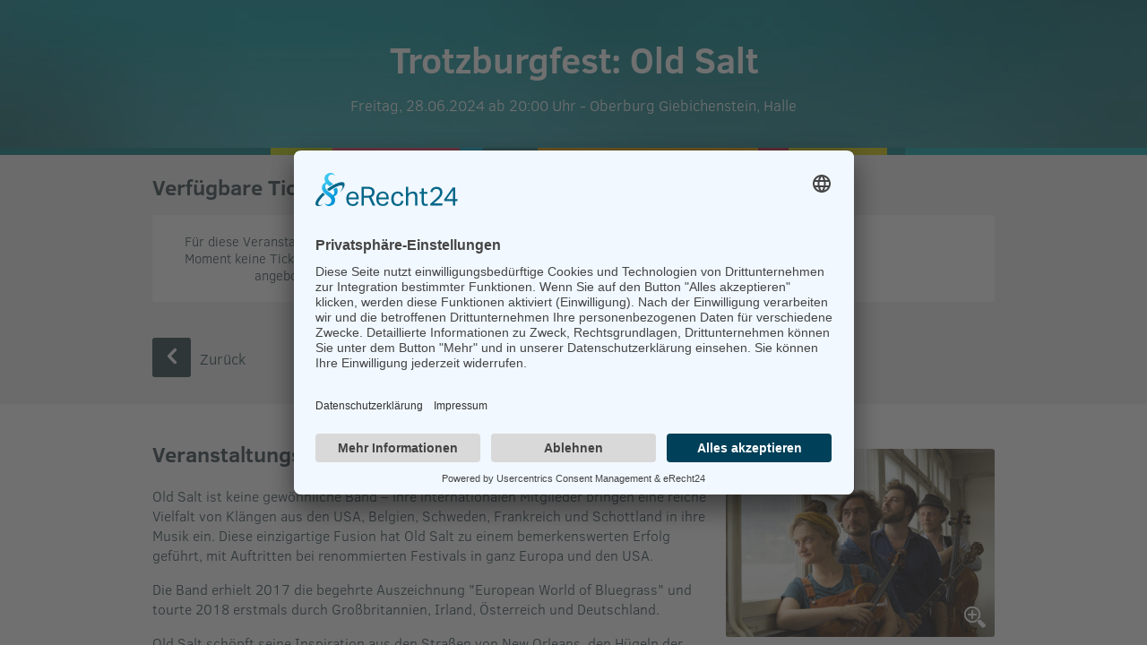

--- FILE ---
content_type: text/html
request_url: https://www.scantickets.de/events.php?vendor=qxzpqyed&id=5490
body_size: 6035
content:
<!DOCTYPE html>
<html lang="de">

<head>

	<meta charset="utf-8" />
	<meta http-equiv="X-UA-Compatible" content="IE=Edge,chrome=1" />

	<meta name="viewport" content="width=device-width, height=device-height, initial-scale=1.0, maximum-scale=5.0, minimum-scale=1.0, minimal-ui">
    <meta name="mobile-web-app-capable" content="yes">
    <meta name="apple-mobile-web-app-title" content="Scantickets">
    <meta name="apple-mobile-web-app-status-bar-style" content="black-translucent">
    <meta name = "format-detection" content = "telephone=no">


    <meta name="description" content="Auf ScanTickets.de kaufen Sie für Trotzburgfest: Old Salt in Oberburg Giebichenstein Online-Tickets als Print@Home, E-Tickets und Handy-Tickets direkt vom Ticketverkäufer oder dem Veranstalter. Kaufen Sie Ihre Veranstaltungstickets auf dem Smartphone, dem Tablet und dem PC und zahlen Sie Sofort oder per Rechnung." />
    <meta name="keywords" content="Trotzburgfest: Old Salt in Oberburg Giebichenstein, Online Tickets kaufen, E-Tickets, Handy-Tickets,  direkter Kauf, Print@Home, Veranstaltung, Event, Rechnung, Vorkasse, Paypal, Sofortüberweisung, Eintrittskarten, Veranstaltungsticket" />

<meta name="language" content="de" />
<meta name="author" content="Ö-Konzept Zwickau" />
<meta name="publisher" content="Ö-Konzept Zwickau" />
<meta name="robots" content="index, follow" />
<meta name="page-topic" content="ScanTickets.de – Online Tickets verkaufen, Mobile Tickets verkaufen, E-Tickets verkaufen." />
<meta name="audience" content="alle" />
<meta name="page-typ" content="Shop" />
<meta name="revisit-after" content="7days" />
<meta name="copyright" content="Ö-Konzept Zwickau" />
<meta name="google-site-verification" content="CuW9fjIgIND3QUOyu6fNp-IHCz8bwmzwpl2IgcqL2T8" />

     
             <meta property="og:title" content="Trotzburgfest: Old Salt , Freitag den 28.06.2024 , Oberburg Giebichenstein  in Halle ab 20:00 Uhr "/>
        <meta property="og:url" content="https://www.scantickets.de/events.php?id=5490"/>
        
                    <meta property="og:image" content="https://www.scantickets.de/show_image.php?img=1693572018_windowinsideOSTobycolor1149.jpg&amp;size=full"/>
                
        <meta property="og:site_name" content="ScanTickets.de"/>
        <meta property="og:description" content=" Old Salt ist keine gewöhnliche Band – ihre internationalen Mitglieder bringen eine reiche Vielfalt von Klängen aus den USA, Belgien, Schweden, Frankreich und Schottland in ihre Musik ein. Diese einzigartige Fusion hat Old Salt zu einem bemerkenswerten Erfolg geführt, mit Auftritten bei renommierten Festivals in ganz Europa und den USA.Die Band erhielt 2017 die begehrte Auszeichnung 'European World of Bluegrass' und tourte 2018 erstmals durch Großbritannien, Irland, Österreich und Deutschland.Old Salt schöpft seine Inspiration aus den Straßen von New Orleans, den Hügeln der Appalachen bis hin zum Folk-Revival der Nordoststaaten. Ihre Musik reist über den Ozean und verwebt die reichen Traditionen des alten Europas, wo die Band derzeit lebt.Ihr Sound ist einzigartig und vereint Session-Spielfreude mit Bühnenpräsenz und Straßenmusik-Spirit. Sie schaffen einen Folk-Sound mit Präsenz, Dynamik, Spontaneität und beeindruckenden Arrangements.Old Salts erstes Album 'Up River Overseas' wurde 2016 in Schweden aufgenommen. Im Mai 2019 veröffentlichten sie ihr mit Spannung erwartetes zweites Album, produziert von Leander Meuris im GAM Studio in den belgischen Ardennen. Dieses Album wurde in Nashville, USA, von Sean Sullivan gemischt und enthält Originalsongs von Dan Wall und Johannes Wannyn sowie von der Band arrangierte traditionelle Melodien.Die Band tritt auf dem Trotzburgfest als vierköpfige Formation auf:Dan Wall (USA): Leadgesang – Banjo – Violine – Blues HarpLotte Remmen (Belgien): Violine – GesangJohannes Wannyn (Belgien): Gitarre – GesangToby Kuhn (Frankreich): Cello oder Tomás Peralta (Chile): KontrabassVerpassen Sie nicht die Gelegenheit, Old Salt live zu erleben und sich von ihrer mitreißenden Musik verzaubern zu lassen. Markieren Sie das Datum in Ihrem Kalender und sichern Sie sich Ihre Tickets, bevor sie vergriffen sind!Bis bald bei einem unvergesslichen Konzert mit Old Salt! "/>
        <meta property="og:updated_time" content="1768671854"/>
        <meta property="og:type" content="website"/>
        <meta property="fb:app_id" content="378571252292908" />
        

<link rel="shortcut icon" href="images/fav.ico" type="image/ico"/>

<link rel="stylesheet" type="text/css" href="css/style.css?1751344497"/>
<link rel="stylesheet" type="text/css" href="css/slideshow.css?v1"/>

	<link rel="stylesheet" type="text/css" href="css/slimbox.css?v1" media="screen,projection"/>
	<link rel="stylesheet" type="text/css" href="css/full_size.css?v3"/>
    
    <link rel="stylesheet" type="text/css" href="css/print.css?v1" media="print"/>

    <!--[if lt IE 9]>
        <link rel="stylesheet" type="text/css" href="css/ie.css" />
    <![endif]-->
    

<script>
	var isMobile = false;
	var _self = 'https://www.scantickets.de/events.php';
	var site = "events.php";
	var vendor = 2197;
	var vendor_hash = 'qxzpqyed';
	var device = 'Computer';
	
	var max_tickets = '25';
	
	function inIframe () {
		try {
			return window.self !== window.top;
		} catch (e) {
			return true;
		}
	}
	var iFrame = inIframe();
	if( iFrame 
		&& site != 'events.php' 
		&& site != 'buy-tickets.php'
		&& site != 'ticketbox.php'
		&& site != 'my-tickets.php' 
	)
	{
		window.location = "events.php?vendor=qxzpqyed";
	}
	
	var current_date = 1768671854 * 1000;
</script>

<script src="javascript/mootools-core.js?v1"></script>
<script src="javascript/mootools-more.js?v1"></script>
<script src="javascript/MooSwipe.js?v1"></script>
<script src="javascript/Slideshow.js?v1"></script>
<script src="javascript/youtube.js?v1"></script>
<script src="javascript/vimeo.js?v3"></script>
<script src="javascript/script.js?v2"></script>

    <script src="javascript/slimbox.js?v1"></script>
    <script src="javascript/script-fullsize.js?v1"></script>

	    	<link rel="stylesheet" type="text/css" href="css/gmap.css?v1"/>
        <script>
		var gmap_js ="https://maps.google.com/maps/api/js?key=AIzaSyAdspJ-wchBlPOadj9EirfTJCuMYemOD6w";
		</script>
        <script src="javascript/tabbed_info_window.js?v2"></script>
        <script src="javascript/gmap_marker.js?v2"></script>
        <script src="javascript/gmap.js?v3"></script>
	
<script defer src="javascript/accessibility.js?1739860898"></script>

<style>
	html,
	body {
		position: relative;
	}

	#bauch-binder {
		position: fixed;
		width: 100%;
		height: auto;
		overflow: hidden;
		color: #fff;
		bottom: 0px;
		left: 0px;
		display: block;
		right: 0px;
		padding: 0;
		margin: 0 !important;
		z-index: 99999;
	}

	#bauch-binder .content-container {
		margin: 0 auto;
		padding: 10px;
		font-size: 12px;
		line-height: 140%;
	}

	#bauch-binder.action-container {
		border-radius: 0;
	}

	#bauch-binder .action-container-txt a {
		color: white;
		text-decoration: underline;
	}

	#bauch-binder .button {
		background-color: #cc1943;
		font-size: 15px;
		width: 160px;
		height: 30px;
		padding: 0;
	}

	#bauch-binder .button:hover {
		color: #cc1943;
		background-color: #fff;
	}

	#bauch-binder .button_text,
	#bauch-binder button {
		line-height: 160%;
	}
</style>
<!-- Google Tag Manager -->
<script>
	(function(w, d, s, l, i) {
		w[l] = w[l] || [];
		w[l].push({
			'gtm.start': new Date().getTime(),
			event: 'gtm.js'
		});
		var f = d.getElementsByTagName(s)[0],
			j = d.createElement(s),
			dl = l != 'dataLayer' ? '&l=' + l : '';
		j.async = true;
		j.src =
			'https://www.googletagmanager.com/gtm.js?id=' + i + dl;
		f.parentNode.insertBefore(j, f);
	})(window, document, 'script', 'dataLayer', 'GTM-MK5P9DMH');
</script>
<!-- End Google Tag Manager -->

<!-- Cookie Hinweis -->
<script id="usercentrics-cmp" async data-eu-mode="true" data-settings-id="aTVmG36ZO1cpCY" src="https://app.eu.usercentrics.eu/browser-ui/latest/loader.js"></script>
	<title>Tickets für 'Trotzburgfest: Old Salt' online kaufen - ScanTickets.de</title>

</head>

<body>

	<div id="body-container">

		<div id="main-container">

			<header id="header" name="top">
	    <div id="header_image" style="height:165px;">
    	<div class="parallax-container">
        	<div class="content-container" style="display:table;height: 100%;">
                <div id="header_text">
                
                	                    	                        <span itemscope itemtype="http://schema.org/Event" itemref="_image10 _description11">
                            <h1 class="headline" itemprop="name">Trotzburgfest: Old Salt</h1>
                                                        <span itemprop="startDate" content="2024-06-28T20:00">
								Freitag, 28.06.2024 
                                                                 ab 20:00 Uhr  
                            </span>
                            - 
                            <span itemprop="name">Oberburg Giebichenstein, </span> 
                            <span id="_addressLocality7" itemprop="addressLocality">Halle<br /></span>
                        </span> 
                        
                      
                                        
                    
                                        
                                    </div>
                
			            </div>
                        
        </div>
    </div>

	<div id="header_divide">
    	<div class="left_color"></div>
    	<div class="rainbow_holder"><img src="images/head_divide.png" height="8" width="100%" border="0" /></div>
    </div>
    
</header>

<div id="mainmenu-cover"></div>
<div id="mainmenu-ticketkauf" class="mainmenu">
	
	<div class="center" style="height:100%; text-align:center;">
    	<div id="hn-holder">
    	
            <div class="hn-container">
                <span class="icon-arrow-right"></span>
                <a class="hn" href="events.php" target="_self">Alle Events</a>
            </div>
            
            <div class="hn-container">
                <span class="icon-arrow-right"></span>
                <a class="hn" href="#">Menüpunkt 2</a>
            </div>
            
            <div class="hn-container">
                <span class="icon-arrow-right"></span>
                <a class="hn" href="#">Menüpunkt 3</a>
            </div>
        
        	<div class="clear"></div>
        </div>
    </div>
</div>

<div id="mainmenu-ticketverkauf" class="mainmenu"  >
	
	<div class="center" style="height:100%; text-align:center;">
    	<div id="hn-holder">
    		<div class="hn-container "  style="width:70px;">
                <span class="icon-arrow-right"></span>
                <a class="hn" href="tickets_direkt_verkaufen.php">Prinzip</a>
            </div>
        
            <div class="hn-container " style="width:70px;">
                <span class="icon-arrow-right"></span>
                <a class="hn" href="tickets_online_verkaufen_preise.php">Kosten</a>
            </div>
            
            <div class="hn-container " style="width:104px;">
                <span class="icon-arrow-right"></span>
                <a class="hn" href="online_tickets_verkaufen_funktionen.php">Funktionen</a>
            </div>
            
            <div class="hn-container " style="width:72px;">
                <span class="icon-arrow-right"></span>
                <a class="hn" href="online_tickets_einlass.php">Einlass</a>
            </div>
            
            <div class="hn-container " style="width:72px;">
                <span class="icon-arrow-right"></span>
                <a class="hn" href="online_tickets_statistiken.php">Statistiken</a>
            </div>
            
            <div class="hn-container " style="width:76px;">
                <span class="icon-arrow-right"></span>
                <a class="hn" href="kontakt.php">Kontakt</a>
            </div>
            
            <div class="hn-container " style="width:68px;">
                <span class="icon-arrow-right"></span>
                <a class="hn" href="tickets_kaufen.php">Testen</a>
            </div>
            
            <div class="hn-container " style="width:148px;border-color: #ba1519 !important;">
                <span class="icon-arrow-right"></span>
                <a class="hn" href="tickets_direkt_verkaufen_anmeldung.php" style="color:#ba1519;font-family:'ClearSans-Bold';letter-spacing: 0.3pt;  font-weight: normal;">Jetzt anmelden!</a>
            </div>
        
        	<div class="clear"></div>
        </div>
    </div>
</div>	
<div class="content-container">

            <div class="template-text">
            <h1>Verfügbare Tickets</h1>
            <div class="kontakt-infos" style="float: none;margin: 15px 0 20px;text-align: center;width: 100%;">
                <p>Für diese Veranstaltung werden im Moment keine Tickets zum Verkauf angeboten.</p>
            </div>
        </div>
        <a id="back-to-events" href="events.php?vendor=qxzpqyed">
            <span class="button icon-arrow-left"></span>Zurück
        </a>
    
</div>

<div class="content-block white event-info-container-holder">
    <div id="main-infos" class="content-container">



        <div id="event-info-container" class="info-txt template-text resizeable">

            <span class="long textbox" style="height:auto;overflow:hidden;">
                <h1 style="margin:0 0 20px;">Veranstaltungsinfos</h1>
                <div class="resize-container">
                    <meta id="_description11" itemprop="description" content="TEASERTEXT">
                    <p>Old Salt ist keine gewöhnliche Band – ihre internationalen Mitglieder bringen eine reiche Vielfalt von Klängen aus den USA, Belgien, Schweden, Frankreich und Schottland in ihre Musik ein. Diese einzigartige Fusion hat Old Salt zu einem bemerkenswerten Erfolg geführt, mit Auftritten bei renommierten Festivals in ganz Europa und den USA.</p><p>Die Band erhielt 2017 die begehrte Auszeichnung "European World of Bluegrass" und tourte 2018 erstmals durch Großbritannien, Irland, Österreich und Deutschland.</p><p>Old Salt schöpft seine Inspiration aus den Straßen von New Orleans, den Hügeln der Appalachen bis hin zum Folk-Revival der Nordoststaaten. Ihre Musik reist über den Ozean und verwebt die reichen Traditionen des alten Europas, wo die Band derzeit lebt.</p><p>Ihr Sound ist einzigartig und vereint Session-Spielfreude mit Bühnenpräsenz und Straßenmusik-Spirit. Sie schaffen einen Folk-Sound mit Präsenz, Dynamik, Spontaneität und beeindruckenden Arrangements.</p><p>Old Salts erstes Album "Up River Overseas" wurde 2016 in Schweden aufgenommen. Im Mai 2019 veröffentlichten sie ihr mit Spannung erwartetes zweites Album, produziert von Leander Meuris im GAM Studio in den belgischen Ardennen. Dieses Album wurde in Nashville, USA, von Sean Sullivan gemischt und enthält Originalsongs von Dan Wall und Johannes Wannyn sowie von der Band arrangierte traditionelle Melodien.</p><p>Die Band tritt auf dem Trotzburgfest als vierköpfige Formation auf:</p><ul><li>Dan Wall (USA): Leadgesang – Banjo – Violine – Blues Harp</li><li>Lotte Remmen (Belgien): Violine – Gesang</li><li>Johannes Wannyn (Belgien): Gitarre – Gesang</li><li>Toby Kuhn (Frankreich): Cello oder Tomás Peralta (Chile): Kontrabass</li></ul><p>Verpassen Sie nicht die Gelegenheit, Old Salt live zu erleben und sich von ihrer mitreißenden Musik verzaubern zu lassen. Markieren Sie das Datum in Ihrem Kalender und sichern Sie sich Ihre Tickets, bevor sie vergriffen sind!</p><p>Bis bald bei einem unvergesslichen Konzert mit Old Salt!</p>                    </meta>

                    <br /><br /><b>Veranstalter:</b><br><div>Stadtmuseum Halle, LeBallong Eventkultur</div>                </div>
            </span>
            <div class="moreDetails"><span class="plus">+</span><span class="text">mehr Infos</span></div>

        </div>


        <div class="info-img-container">

            
                <div class="info-img slider-box" style="margin-bottom: 30px;">

                    
                        <div class="image slideable">
                            <div class="template-img">
                                <img id="_image10" itemprop="image" src="show_image.php?img=1693572018_windowinsideOSTobycolor1149.jpg&size=300" srcset="show_image.php?img=1693572018_windowinsideOSTobycolor1149.jpg&size=300 1x, show_image.php?img=1693572018_windowinsideOSTobycolor1149.jpg&size=600 2x" data-popup="show_image.php?img=1693572018_windowinsideOSTobycolor1149.jpg&size=full" alt="" />
                            </div>
                            <div class="caption"></div>
                        </div>

                    
                </div>

            
                            <div class="template-text">

                                            <div class="template-youtube">
                            <div class="youtube_information">
                                <span class="yId">https://www.youtube.com/embed/1ZiolpsDHnQ</span>
                            </div>
                        </div>
                                            
                    <div class="caption" style="text-align: center;">Quartet Big Festival Stage, fast american folk “Rake and Ramblin’ Boy"</div>
                </div>
            
        </div>
    </div>
    </div>

    <div class="content-container">

        <div class="template-text">
            <h1>Kontakt für Ticketkäufer</h1>
        </div>

        <div id="contakt-person" class="kontakt-infos  info-left">
            <p>
                Ansprechpartner: <br />
                <b>Michael Proschek</b>
            </p>
        </div>

        <div id="contakt-number" class="kontakt-infos  info-middle">
            <p>
                Hotline: <br />
                <b>01773107195</b>
            </p>
        </div>

        <div id="contakt-mail" class="kontakt-infos info-right">
            <p>
                E-Mail: <br />
                <b><script type="text/javascript"> document.write('<a href="mailto:' + '&#112;&#114;&#111;&#115;&#99;&#104;&#101;&#107;' + '@' + '&#103;&#109;&#120;.&#100;&#101;" target="_blank" class="extern">' + '&#112;&#114;&#111;&#115;&#99;&#104;&#101;&#107;' + '@' + '&#103;&#109;&#120;.&#100;&#101;' + '</a>'); </script></b>
            </p>
        </div>

        <div class="clear"></div>

    </div>



    <div class="map-container" id="_address5" itemprop="address" itemscope itemtype="http://schema.org/PostalAddress" itemref="_addressLocality7">
        <div id="map_canvas" class="gmap"></div>
        <div class="gmap_information ">
            <h1 style="margin-bottom:10px;">Location</h1>
            <span class="txtLat">51.50361068876774</span>
            <span class="txtLng">11.95376726427916</span>
            <span class="txtZoom">16</span>
            <span class="txtTitle">Oberburg Giebichenstein</span><br />
            <span class="txtStreet"><span itemprop="streetAddress">Seebener Straße 1</span></span><br />
            <span class="txtTown"><span itemprop="postalCode">06114</span> Halle</span><br />
            <span class="txtCountry"><span itemprop="addressCountry">Deutschland</span></span><br />
            <br />
            <a id="to_gmaps" href="http://maps.google.com/?q=51.50361068876774,11.95376726427916" target="_blank"><span class="icon-arrow-right"></span>Im Routenplaner anzeigen</a>
        </div>
    </div>
    <div class="content-block white">

        <div class="content-container veranstalter-container">


            <div class="kontakt-infos" style="margin-left:0px;">
                <h1 style="margin:0;padding:0;line-height:none;">Verkäufer</h1>
            </div>

            
            <div class="kontakt-infos" style=" width:66%; ">
                <div style=" width:50%; "><b>leballong Eventkultur</b></div>
                <div style="width:100%;display: table;">
                    <div class="buyer-add">
                        Michael Proschek<br>                        Delitzscher Straße 33<br />
                        06112 Halle<br />
                        Deutschland                    </div>
                                        <div class="seller-add">
                        <table>
                                                            <tr>
                                    <td>Telefon:</td>
                                    <td>01773107195</td>
                                </tr>
                                                                                                                    <tr>
                                    <td>E-Mail:</td>
                                    <td><script type="text/javascript"> document.write('<a href="mailto:' + '&#112;&#114;&#111;&#115;&#99;&#104;&#101;&#107;' + '@' + '&#103;&#109;&#120;.&#100;&#101;" target="_blank" class="extern">' + '&#112;&#114;&#111;&#115;&#99;&#104;&#101;&#107;' + '@' + '&#103;&#109;&#120;.&#100;&#101;' + '</a>'); </script></td>
                                </tr>
                                                                                        <tr>
                                    <td>Internet:</td>
                                                                        <td><a href="https://trotzburgfest.de/" target="_blank">https://trotzburgfest.de/</a></td>
                                </tr>
                                                    </table>
                    </div>
                </div>
                                    <div style="width:100%;padding: 10px 0;"><strong>Hier finden Sie die <a href="//trotzburgfest.de/datenschutzinformation.html" target="_blank">Datenschutzerkärung<span class="icon-arrow-right" style="vertical-align:-2px;"></span></a> und das <a href="//trotzburgfest.de/impressum.html" target="_blank">Impressum<span class="icon-arrow-right" style="vertical-align:-2px;"></span></a> des Verkäufers.</strong></div>
                            </div>

            <div class="clear"></div>

        </div>
    </div>

<div id="spacer-footer"></div>
			<!--[footer]--><!--[/footer]-->
			<div id="footer">
  <div id="footer_divide">
    <div class="left_color"></div>
    <div class="rainbow_holder"><img src="images/footer_divide.png" height="8" width="100%" border="0" /></div>
  </div>
  <div class="content-container"  style="min-height: 40px;">
    <a id="back-to-top-wrapper" href="#top"><span class="icon-arrow-up"></span>Nach oben</a>
          <a href="http://www.scantickets.de" target="_blank" class="footerlogo"><img src="images/icons/scantickets-footer.png" border="0" /></a>
        <div class="clear"></div>
  </div>
</div>
<script>
  var gaProperty = 'UA-1497466-1';

  var disableStr = 'ga-disable-' + gaProperty;

  if (document.cookie.indexOf(disableStr + '=true') > -1) {

    window[disableStr] = true;

  }

  function gaOptout() {

    document.cookie = disableStr + '=true; expires=Thu, 31 Dec 2099 23:59:59 UTC; path=/';

    window[disableStr] = true;

  }




  </script>

<!-- Google Tag Manager -->
<script>
  (function(w, d, s, l, i) {
    w[l] = w[l] || [];
    w[l].push({
      'gtm.start': new Date().getTime(),
      event: 'gtm.js'
    });
    var f = d.getElementsByTagName(s)[0],
      j = d.createElement(s),
      dl = l != 'dataLayer' ? '&l=' + l : '';
    j.async = true;
    j.src =
      'https://www.googletagmanager.com/gtm.js?id=' + i + dl;
    f.parentNode.insertBefore(j, f);
  })(window, document, 'script', 'dataLayer', 'GTM-MK5P9DMH');
</script>
<!-- End Google Tag Manager -->
		</div>

	</div>

</body>

</html>

--- FILE ---
content_type: text/css
request_url: https://www.scantickets.de/css/style.css?1751344497
body_size: 7766
content:
#event-info-container ul li:before,ul li:before{position:absolute;text-align:center;line-height:180%;font-family:icomoon}.filled,form,li{position:relative}.fliesstext,button,h3{text-align:left}#hn-holder,#logo img,.container{display:block}#body-container,body,html{padding:0;-webkit-overflow-scrolling:touch}.aktiv .step-img,.buyer-add ul li:before,.ready .step-img{background-image:-moz-linear-gradient(#d5c800 1%,#489f2d 99%);background-image:-webkit-gradient(linear,color-stop(.01,#d5c800),color-stop(.99,#489f2d));background-image:-webkit-linear-gradient(#d5c800 1%,#489f2d 99%);background-image:-o-linear-gradient(#d5c800 1%,#489f2d 99%);background-image:-ms-linear-gradient(#d5c800 1%,#489f2d 99%)}.slick-cloned[aria-hidden=true] [contenteditable=true]:not([disabled]),.slick-cloned[aria-hidden=true] [tabindex]:not([disabled]),.slick-cloned[aria-hidden=true] a[href],.slick-cloned[aria-hidden=true] area[href],.slick-cloned[aria-hidden=true] button:not([disabled]),.slick-cloned[aria-hidden=true] input:not([disabled]),.slick-cloned[aria-hidden=true] select:not([disabled]),.slick-cloned[aria-hidden=true] textarea:not([disabled]),.to_top_dynamic{visibility:hidden}::-moz-selection{background:#009fa5;color:#fff}::selection{background:#009fa5;color:#fff}.empty-img,.icon-scanned{background-repeat:no-repeat;background-position:center center;background-size:60% auto}@font-face{font-family:ClearSans;src:url('fonts/EOT/ClearSans-Light.eot');src:url('fonts/EOT/ClearSans-Light.eot?#iefix') format('embedded-opentype'),url('fonts/WOFF/ClearSans-Light.woff') format('woff'),url('fonts/TTF/ClearSans-Light.ttf') format('truetype');font-weight:400;font-style:normal}@font-face{font-family:ClearSans-Bold;src:url('fonts/EOT/ClearSans-Bold.eot');src:url('fonts/EOT/ClearSans-Bold.eot?#iefix') format('embedded-opentype'),url('fonts/WOFF/ClearSans-Bold.woff') format('woff'),url('fonts/TTF/ClearSans-Bold.ttf') format('truetype');font-weight:400;font-style:normal}@font-face{font-family:ClearSans-Medium;src:url('fonts/EOT/ClearSans-Medium.eot');src:url('fonts/EOT/ClearSans-Medium.eot?#iefix') format('embedded-opentype'),url('fonts/WOFF/ClearSans-Medium.woff') format('woff'),url('fonts/TTF/ClearSans-Medium.ttf') format('truetype');font-weight:400;font-style:normal}@font-face{font-family:ClearSans-Italic;src:url('fonts/EOT/ClearSans-Italic.eot');src:url('fonts/EOT/ClearSans-Italic.eot?#iefix') format('embedded-opentype'),url('fonts/WOFF/ClearSans-Italic.woff') format('woff'),url('fonts/TTF/ClearSans-Italic.ttf') format('truetype');font-weight:400;font-style:normal}@font-face{font-family:icomoon;src:url('fonts/graficFonts/icomoon.eot?7gyehj');src:url('fonts/graficFonts/icomoon.eot?#iefix7gyehj') format('embedded-opentype'),url('fonts/graficFonts/icomoon.woff?7gyehj') format('woff'),url('fonts/graficFonts/icomoon.ttf?7gyehj') format('truetype'),url('fonts/graficFonts/icomoon.svg?7gyehj#icomoon') format('svg');font-weight:400;font-style:normal}[class*=" icon-"],[class^=icon-]{font-family:icomoon;speak:none;font-style:normal;font-weight:400;font-variant:normal;text-transform:none;line-height:1;-webkit-font-smoothing:antialiased;-moz-osx-font-smoothing:grayscale}.fliesstext,body,html{font-size:16px;line-height:140%}.icon-desktop:before{content:"\e800"}.icon-handy:before{content:"\e801"}.icon-working:before{content:"\e617"}.icon-xing:before{content:"\e616"}.icon-facebook:before{content:"\e614"}.icon-google:before{content:"\e615"}.icon-youtube:before{content:"\e613"}.icon-anhaenger:before{content:"\e60d"}.icon-download:before{content:"\e60e"}.icon-euro:before{content:"\e60f"}.icon-exit:before{content:"\e610"}.icon-schloss:before{content:"\e611"}.icon-send:before{content:"\e612"}.icon-pencil:before{content:"\e60b"}.icon-close:before{content:"\e60c"}.icon-checkmark:before,ul li:before{content:"\e60a"}.icon-search:before{content:"\e609"}.icon-plus:before{content:"\e608"}.icon-list:before{content:"\e600"}.icon-record:before{content:"\e601"}.icon-next:before{content:"\e606"}.icon-previous:before{content:"\e607"}.icon-arrow-left:before{content:"\e602"}.icon-arrow-down:before{content:"\e603"}.icon-arrow-up:before{content:"\e604"}.icon-arrow-right:before{content:"\e605"}.icon-scanned{background-image:url(../images/icons/scanned.svg)}body,html{font-family:ClearSans,Verdana,Helvetica,sans-serif;background-color:#eee;color:#243f46;height:auto;margin:0;min-width:320px;width:100%;text-rendering:optimizeSpeed;-moz-font-feature-settings:"liga" 0;-moz-font-feature-settings:"liga=0";-ms-font-feature-settings:"liga" 0;-o-font-feature-settings:"liga" 0;-webkit-font-feature-settings:"liga" 0;font-feature-settings:"liga" 0}.mainmenu,form{overflow:hidden}a{text-decoration:none;cursor:pointer;color:#ba1519}.password_reminder:hover,.resize:hover,a:hover{color:#009fa5}h1,h2,h2.h1{color:#303f46;font-weight:400;line-height:135%}h1,h2.h1{font-family:ClearSans-Bold,Verdana,Helvetica,sans-serif;font-size:22px;margin:10px 0 0}.filled,h2{font-family:ClearSans}h2{font-size:20px;margin:0;padding:0}h3{font-family:ClearSans-Bold,Verdana,Helvetica,sans-serif;font-size:17px;font-weight:400;line-height:120%;color:#243f46;margin:5px 0 10px}i,input,select{font-size:15px}i{font-family:ClearSans-Italic;font-style:normal}b,strong{font-family:ClearSans-Bold;font-weight:400}.fliesstext{margin:0}ul{list-style-type:none;padding:0 0 0 4px}ol{padding:0 0 0 20px}ol li{padding:0;line-height:inherit}li{margin:0 0 10px;padding:7px 10px 0 30px;min-height:30px}ul li:before{top:5px;left:-8px;color:#fff}#event-info-container ul{list-style-type:none;margin:0;padding:0;text-indent:0}#event-info-container li{margin:0;position:relative;padding:0 8px 0 15px;min-height:auto}#event-info-container ul li:before{content:"\e605";top:-1px;left:-4px;color:#243f46}form{disblay:block;width:inherit}.filled{color:#283f46;z-index:3}#mainmenu-cover,.mainmenu{position:absolute;display:none}.container{height:auto}.container .teaser-container{float:none;height:inherit}input,select{-webkit-appearance:none;-moz-appearance:none;-ms-appearance:none;-o-appearance:none;appearance:none;background-color:#fff;width:100%!important;height:40px;-moz-border-radius:4px;-webkit-border-radius:4px;border-radius:4px;font-family:ClearSans-Italic;line-height:135%;color:#999;text-indent:12px;border:none;margin-top:5px;margin-bottom:5px}::-webkit-input-placeholder{color:#ccc;font-family:ClearSans-Italic}:-moz-placeholder{color:#ccc;opacity:1;font-family:ClearSans-Italic}::-moz-placeholder{color:#ccc;opacity:1;font-family:ClearSans-Italic}:-ms-input-placeholder{color:#ccc;font-family:ClearSans-Italic}hr{color:#fff;-moz-box-shadow:0 -1px 0 rgba(0,0,0,.3);-webkit-box-shadow:0 -1px 0 rgba(0,0,0,.3);box-shadow:0 -1px 0 rgba(0,0,0,.3)}button{text-indent:0}.full-size,.ticketbox button{width:100%!important;margin-top:15px}.left{float:left}.right{float:right}.white{background-color:#fff!important}.grey-gradient{background-image:-moz-linear-gradient(-90deg,#eee 0,#fff 40%);background-image:-webkit-linear-gradient(-90deg,#eee 0,#fff 40%);background-image:-ms-linear-gradient(-90deg,#eee 0,#fff 40%)}.red{color:#d12a3f!important}.clear{clear:both;font-size:0;height:0;line-height:0}.align-left{text-align:left!important}#mainmenu-cover{width:100%;height:100%;top:118px;left:0;z-index:99;background-color:rgba(40,63,70,.85)}#reserve-timer,.button,.mainmenu,button{background-color:#283f46}.mainmenu{background-image:none;height:0;width:inherit;left:0;top:118px;z-index:999999;padding:10px 0}.hn-container{width:auto;margin:0 10px;height:46px;-moz-border-radius:3px;-webkit-border-radius:3px;border-radius:3px;position:relative;text-align:left;cursor:pointer}.button,.ticketbox,button{-moz-border-radius:3px;-webkit-border-radius:3px}#header .button_text,#header_text,#reserve-timer,.info,.loader,.question-sign,.teaser-caution{text-align:center}.hn-container a{color:#fff;font-size:17px;line-height:230%;padding-left:15px;display:inline-block;width:100%}.hn-container.active,.hn-container:hover{background-color:#00a0a6;font-family:ClearSans-Bold}.hn-container .icon-arrow-right{position:absolute;right:0;font-size:30px;line-height:150%;color:#53656b}#all-events:hover,#all-tickets-download:hover,#all-tickets-send:hover,#back-to-details:hover,#next-step:hover,.active .icon-arrow-right,.hn-container:hover .icon-arrow-right,.navi-button:hover,.step-img.red span{color:#fff}#body-container{height:inherit;margin:0;min-height:100%;overflow-x:hidden;position:relative;width:100%}#main-container{height:auto;position:relative;width:100%;margin:0 auto;min-height:100%}#reserve-timer{color:#fff;width:100%;height:40px;line-height:230%;display:none}.content-block{padding-top:30px;padding-bottom:10px}.content-container,.map-container{height:inherit;position:relative;width:auto;max-width:940px;padding:0 10px;margin:0 auto 30px;overflow:hidden;table-layout:fixed}#main-infos{display:block;position:relative}#main-infos .info-img-container{min-width:300px}.button,button{cursor:pointer;color:#fff;position:relative;padding-right:20px;padding-left:12px;width:120px;height:46px;border-radius:3px;border:none}#back-to-events:hover .button,.button:hover,.send-changes:hover .icon-arrow-right,button:hover{background-color:#00a0a6}#header,#header_top{background-color:#fff}.button_text,button{font-family:ClearSans-Bold;font-size:17px;font-weight:400;line-height:250%;display:block;position:relative}.action-container .longbutton,.button.longbutton{min-width:250px;max-width:260px;height:40px}#next-ticketbox{line-height:100%}.inaktiv .button,.inaktiv .button:hover{background-color:#999;cursor:default}.clicked,.inaktiv{background-color:#ccc!important;color:#999!important;cursor:default}.question-sign{background-color:transparent;border:2px solid #2c3f46;border-radius:20px;float:left;height:30px;width:30px;position:absolute;right:20px;top:12px;font-size:26px;line-height:28px;display:block;color:#303f46}.question-sign:hover{border:2px solid #00767d}#header{height:auto;width:100%;margin-bottom:30px;position:relative;z-index:1}#header_top{width:100%;height:inherit}#logo{height:50%;width:220px;display:block;padding-left:5px;padding-top:8px;margin-bottom:15px}.parallax-container{position:relative;display:block;width:100%;height:100%;margin:auto;max-width:1700px;table-layout:fixed}#crowd-left,#crowd-right,#girl,#guy,#kontingent-total,.logout-txt,.payment-variante.aktiv .promo-img img,.promo-img .icon-checkmark,.step,.teaser-container .icon-arrow-right,.template-img .icon-search,.txtLat,.txtLng,.txtZoom{display:none;z-index:1}#header_image{height:300px;width:100%;background-color:#197680;overflow:hidden}#footer_divide,#header_divide{background-color:#00767d;width:100%;height:8px;position:absolute;top:-8px}#header_divide{background-color:#00a1a5;bottom:-8px;top:auto}#header_divide .left_color{background-color:#00767d}.rainbow_holder{width:100%;height:100%;margin:auto;position:relative;top:0;max-width:740px}.rainbow_holder img{position:absolute;top:0}.left_color{width:50%;height:100%;background-color:#00a1a5;position:absolute;left:0}#header_top .button,.ticketbox{background-color:#eee;display:inline-block}#header_text,.paypal_tooltip,.teaser-container,.teaser-img,.teaser-img-container,.template-text,.ticketbox{position:relative}#header .content-container{margin:0 auto 5px;height:50%}#header_top .button{margin:5px 0 6px 3%;padding-right:5%;width:40%;color:#273f46;padding-left:0}#header .active,#ticketkauf-button.aktiv,#ticketverkauf-button.aktiv{border-bottom:4px solid #283f46;height:42px;border-radius:3px 3px 0 0;background-color:#283f46;color:#fff}#header .icon-arrow-down{font-family:icomoon;position:absolute;right:4px;top:4px;line-height:240%}#header_text{height:100%;width:100%;color:#fff;vertical-align:middle;display:table-cell;z-index:1}#header_text .button{width:auto;padding-right:20px;padding-left:20px;margin-top:40px;margin-left:0;display:inline-block}#header_text .button:hover{background-color:#fff;color:#00a1a5;border-color:#fff}.headline{font-family:ClearSans-Bold;font-size:34px;font-weight:400;line-height:105%;margin-bottom:20px;color:#fff}.ticketbox{width:100%;height:auto;padding:2px;border-radius:3px;margin:0}.subtext{display:block;width:100%;padding-bottom:10px}.password_reminder{color:#919090;font-size:13px}#ticketbox_tooltip{background-color:#00a1a7;position:absolute;left:20px;right:20px;top:70px;width:auto;max-height:170px;z-index:12;font-size:14px;color:#fff;padding:15px;-moz-border-radius:3px;-webkit-border-radius:3px;border-radius:3px;display:none;line-height:120%}#ticketbox_tooltip:after{bottom:100%;left:auto;right:7px;border:10px solid rgba(136,183,213,0);content:" ";height:0;width:0;position:absolute;pointer-events:none;border-bottom-color:#00a1a7}.paypal_tooltip{display:block;border:2px solid rgba(0,0,0,.095);background-color:#fff;font-size:16px;color:#999;line-height:1.375;left:0;right:0;padding:15px;-moz-border-radius:10px;-webkit-border-radius:10px;border-radius:10px}.paypal_tooltip:after,.paypal_tooltip:before{content:"";display:block;position:absolute;top:-10px;left:10px;z-index:2;width:0;height:0;overflow:hidden;border:10px solid transparent;border-top:0 #fff;border-bottom-color:#fff}.paypal_tooltip:before{top:-11px;z-index:1;border-bottom-color:rgba(0,0,0,.095)}.desktop_link,.paypal_img,.vimeo_information,.youtube_information,input.changeable{display:none}#ticketbox_tooltip a{color:#fff!important;padding-top:10px;display:block}#ticketbox_tooltip .icon-close{font-size:11px}#month-holder,#years-holder{background-color:#fff;border-radius:3px;color:#273f46;display:table;font-family:ClearSans-Medium;font-weight:400;font-size:17px;height:40px;line-height:200%;overflow:hidden;text-align:center;vertical-align:middle;width:inherit;text-transform:uppercase}#month-holder{width:100%}.month-picker,.year-picker{cursor:pointer;height:40px;display:inline-block;min-width:70px;width:auto;float:left;position:relative}#month-holder .aktiv,#years-holder .aktiv{background-color:#1f3f46;color:#fff}.month-picker:hover,.year-picker:hover{background-color:#00a0a6;color:#fff}#month-holder .passiv,#years-holder .passiv,#years-holder .passiv:hover,.month-picker .passiv:hover{background-color:#fff!important;color:#c8cfd0!important;cursor:default}.gone{color:#d5d9da}.template-text{padding:10px 0}.comment{font-family:ClearSans-Italic;font-size:13px;line-height:130%;color:#aaa;padding-bottom:0;margin-top:30px}#ticket-anzahl input,.teaser-title{font-family:ClearSans-Bold;font-weight:400}#teaser-main-container{width:inherit;max-width:480px;margin-top:20px}.teaser-container{background-color:#fff;min-height:110px;max-height:122px;height:100%;-moz-border-radius:5px;-webkit-border-radius:5px;border-radius:5px;margin:0 0 10px;max-width:460px;width:100%;cursor:pointer;overflow:hidden;display:table;float:left}.loader{width:100%;padding:20px 0}.teaser-container:hover>.icon-arrow-right{background-color:#00aad4}#logout-button .button,.event .teaser-caution,.event:hover .icon-arrow-right{background-color:#d12a42}.textcontainer .teaser-container{padding:20px 0 20px 20px;width:auto;max-width:100%;height:auto!important;cursor:default;margin:30px 0 0}.highlighted .teaser-caution{display:inline-block!important}.teaser-img-container{height:100%;display:table-cell;overflow:hidden;width:33%;border-left:7px solid #00aad4}.event .teaser-img-container{border-left:7px solid #d12a42}.empty-img{background-color:#ddd;background-image:url(../images/logo-white.svg)}.teaser-img{bottom:0;display:block;left:0;margin:15px 15px 15px 10px;min-width:80px;overflow:hidden;right:0;top:0;height:92px}.teaser-img img{height:100%;width:inherit;top:0;display:block;position:absolute}.teaser-caution{position:absolute;bottom:0;text-transform:uppercase;color:#fff;font-size:80%;width:auto;margin:auto;left:0;right:0;background-color:#00aad4;display:none}.teaser-infos{display:table-cell;padding:5px;vertical-align:middle;position:relative}.teaser-date{font-size:15px;line-height:170%;color:#303f46}.teaser-title{font-size:17px;line-height:120%;color:#243f46}#to_gmaps,.moreDetails .text,.teaser-location{font-family:ClearSans-Italic}.teaser-location{font-size:15px;line-height:170%;color:#303f46}#all-events,#all-tickets-download,#all-tickets-send,#buy-tickets,.registration{width:275px;margin-top:10px;margin-right:8px;position:absolute;right:0}.datepick,.dropdown,.funktion_slider .image .template-img img,.registration{position:relative}#all-events,#all-tickets-download,#all-tickets-send{margin-top:0;right:10px;left:10px;width:auto}#buy-tickets,#next-step,.navi-button{width:inherit;min-width:230px!important;float:none;position:relative}#next-step,.navi-button{width:100%!important;margin-bottom:20px;padding:0;float:right}#rechnung_form.navi-button{display:block;float:none}#next-step.vendor-button{float:none;padding:0 20px 0 12px;max-width:300px}.registration{margin-top:30px;margin-bottom:20px;left:8px;display:block}.button .icon-arrow-left,.button .icon-arrow-right,.button .icon-download,button .icon-arrow-right{position:absolute;right:5px;top:7px;font-size:30px}.button .icon-download{font-size:20px;top:12px;right:12px}.button-container{width:100%;height:57px;position:relative;margin-top:8px}.teaser-container-placeholder{margin:0 14px;width:100%}.info-img .template-img{height:210px;overflow:hidden;width:300px;margin:auto;position:relative;-moz-border-radius:3px;-webkit-border-radius:3px;border-radius:3px}.info-img{padding-top:20px}.caption{padding:5px 0}#contakt-mail .extern{color:#263f46!important}.kontakt-infos{font-size:15px;line-height:130%;text-align:left;background-color:#eee;width:inherit;height:40px;color:#1f3f46;display:table}.kontakt-infos p{margin:5px 10px 5px 0}.veranstalter-container .kontakt-infos{background-color:#fff}.ticketinfos{font-family:ClearSans;font-weight:400;font-size:16px;line-height:140%;color:#243f46!important}.payment-box,.promo-box{color:#303f46;font-size:15px;position:relative;line-height:130%}.ticketinfos .resize-container{background-color:#eee;width:inherit;height:auto;padding:10px;position:relative;top:30px;-moz-border-radius:6px;-webkit-border-radius:6px;border-radius:6px}.buyer-add ul li:before,.seller-add ul li:before{width:30px;border-radius:15px;line-height:180%;height:30px}.promo-txt-container,.ticket-details .teaser-title,.veranstalter-container .veranstalter-infos,.veranstalter-container .veranstalter-logo{display:table-cell;vertical-align:middle}.veranstalter-container .veranstalter-logo{padding-right:20px;width:50px;height:50px;overflow:hidden}.veranstalter-infos a{color:#7e8c90}.veranstalter-infos a:hover{color:#263f46}.payment-box{height:100%;text-align:center;display:inline-block;float:none}.promo-box{height:110px;width:100%;max-width:460px;display:block;margin:20px 10px 0}.promo-box .promo-img{height:90px;width:90px;display:table-cell}.promo-box .promo-txt{padding:0 10px 0 20px;display:table-cell;vertical-align:top;text-align:left}.promo-box .promo-txt h1{padding:0;margin:0;font-size:17px}.promo-txt h1{font-size:16px;text-align:center;margin-right:10px}.payment-box{width:180px;margin:20px 0 0;padding:0 15px}.payment-box .promo-img,.payment-variante .promo-img{width:110px;height:110px;border-radius:50%;background-color:#eee;margin:auto;position:relative}.payment-box .promo-img img{bottom:0;display:list-item;left:0;margin:auto;position:absolute;right:0;top:0}.payment-box.descr .promo-img img{width:70%}.buyer-add,.seller-add{width:100%;display:inline-block}.green .seller-add{padding-left:0;padding-top:20px}.buyer-add ul li:before{display:inline-block;text-align:center;color:#fff;background-image:linear-gradient(#d5c800 1%,#489f2d 99%)}.seller-add ul li:before{display:inline-block;text-align:center;color:#fff;background-image:-moz-linear-gradient(#f4a100 1%,#c91c45 99%);background-image:-webkit-gradient(linear,color-stop(.01,#f4a100),color-stop(.99,#c91c45));background-image:-webkit-linear-gradient(#f4a100 1%,#c91c45 99%);background-image:-o-linear-gradient(#f4a100 1%,#c91c45 99%);background-image:-ms-linear-gradient(#f4a100 1%,#c91c45 99%);background-image:linear-gradient(#f4a100 1%,#c91c45 99%)}.funktion_slider .promo-img{margin:20px 0 10px}.action-container{padding:20px 10px;margin-top:40px;width:auto;height:auto;background-color:#283f46;color:#fff;position:relative;-moz-border-radius:3px;-webkit-border-radius:3px;border-radius:3px}.action-container-txt{width:100%;max-width:620px}.action-container h1{color:#fff;margin-top:0;padding:0}.action-container .button{width:87%;display:inline-block;background-color:#00a0a6;margin-top:20px}.action-container .button:hover,.agree_window .agree_gmaps_button:hover,.agree_window .agree_vimeo_button:hover,.agree_window .agree_youtube_button:hover{color:#00a0a6;background-color:#fff}.dropdown label,.payment-variante.aktiv,.payment-variante.aktiv h1{background-color:#283f46;color:#fff}.action-container.not-payed-info .button{display:inline-block;background-color:#283f46;margin-top:20px;text-align:left;text-indent:0;position:relative}.action-container.not-payed-info .button:hover{color:#fff;background-color:#00a0a6}.details{text-align:right;padding:5px;border:dotted #eee;border-width:0 0 0 5px;-moz-border-image:url(../images/dot-small.svg) 5 0 0 0 repeat;-webkit-border-image:url(../images/dot-small.svg) 0 0 0 5 repeat;-o-border-image:url(../images/dot-small.svg) 0 0 0 5 repeat;border-image:url(../images/dot-small.svg) 0 0 0 5 repeat}.info .button{margin:15px 0;width:240px;display:inline-block}#to_gmaps{font-size:15px;line-height:180%;color:#1f3f46;text-align:left;font-weight:400}#back-to-events{font-size:17px;line-height:135%;color:#1f3f46;position:relative}#back-to-events .button,.to_top_dynamic .button{width:16px;height:44px;display:inline-block;margin-top:10px;position:relative;line-height:140%;font-size:30px;margin-right:10px;vertical-align:sub;padding-left:7px}.to_top_dynamic{position:fixed;bottom:20px;left:50%;z-index:9999;margin:0 0 0 -21px;opacity:0}#back-to-details,.ticket-box-button .button{width:10px;height:42px;display:block;float:left}#back-to-details .icon-arrow-left{right:6px;top:5px}.moreDetails{position:relative;margin-top:0;cursor:pointer;word-break:break-word}.moreDetails:hover,.moreDetails:hover .text{color:#00767d}.moreDetails .text{font-size:15px;line-height:138%;color:#303f46}.moreDetails .icon-plus{position:relative;top:3px;font-weight:700;font-size:19px}#ticket-anzahl .teaser-container,.ticket-details{cursor:default}.ticket-details .teaser-infos{display:block;width:auto}.ticket-details .details{border:dotted #eee;border-width:5px 0 0;-moz-border-image:url(../images/dot-small.svg) 10 0 0 0 repeat;-webkit-border-image:url(../images/dot-small.svg) 10 0 0 0 repeat;-o-border-image:url(../images/dot-small.svg) 10 0 0 0 repeat;border-image:url(../images/dot-small.svg) 10 0 0 0 repeat}.ticket-details .details .teaser-title{border-left:1px solid #eee;border-right:1px solid #eee}.ticket-details .inputholder{width:19%;text-align:center;display:table-cell;padding-right:25px}.ticket-details .details>div{width:19%;display:table-cell;text-align:center;padding:5px 0;line-height:120%}#ticket-anzahl input{background-color:#303f46;width:60px!important;height:30px;-moz-border-radius:6px;-webkit-border-radius:6px;border-radius:6px;font-size:15px;line-height:170%;color:#fff;text-align:center;text-indent:0}.inputholder label{font-size:15px;margin-right:10px}.payment-variante{background-color:#fff;display:inline-table;width:inherit;max-width:460px;height:102px;float:left;-moz-border-radius:6px;-webkit-border-radius:6px;border-radius:6px;margin:10px 0;font-size:17px;line-height:130%;color:#303f46;text-align:left;cursor:pointer}.step-img,.step-img-half,.step-txt{font-family:ClearSans-Bold;height:64px;vertical-align:middle}.payment-variante .promo-img{height:70px;width:70px;border-radius:50px;display:table-cell;vertical-align:middle}.payment-variante .promo-img img{width:50px}.payment-variante .promo-txt h1{text-align:left;padding:0;margin:0;font-size:15px}.payment-variante.aktiv .promo-img{background-color:#fff;color:#283f46}.payment-variante.aktiv .promo-img .icon-checkmark{display:inline-block;font-size:38px}.promo-img-container{display:table-cell;vertical-align:middle;text-align:center;padding:10px;width:72px}.step-img,.step-img-half{background-color:#ddd;width:64px;border-radius:32px;text-align:center;font-size:45px;line-height:125%;color:#fff;display:inline-block;position:relative}.step-img-half{width:32px;border-radius:0 32px 32px 0;background-color:rgba(221,221,221,.8);position:absolute;right:0}.aktiv .step-img,.ready .step-img{background-image:linear-gradient(#d5c800 1%,#489f2d 99%)}.step-img.red{background-image:-moz-linear-gradient(#f4a100 1%,#c91c45 99%);background-image:-webkit-gradient(linear,color-stop(.01,#f4a100),color-stop(.99,#c91c45));background-image:-webkit-linear-gradient(#f4a100 1%,#c91c45 99%);background-image:-o-linear-gradient(#f4a100 1%,#c91c45 99%);background-image:-ms-linear-gradient(#f4a100 1%,#c91c45 99%);background-image:linear-gradient(#f4a100 1%,#c91c45 99%)}.payment-fee,.payment-variante .promo-txt{vertical-align:middle;display:inline-block;max-width:250px;font-size:15px;padding:0 10px 0 0}.payment-fee{font-family:ClearSans-Bold;font-size:19px;margin-bottom:10px;text-align:end}.step.aktiv{display:inline-block;height:auto;padding:0 0 20px;min-width:300px}.step-txt{font-weight:400;font-size:17px;line-height:120%;padding:5px;color:#263f46;display:inline-block}.step-info{font-family:ClearSans;font-size:15px;line-height:180%;color:#273f46;text-align:left}#rechnungssumme,#warning2,#zwischensumme,.warning{font-family:ClearSans-Bold}.rechnungssumme{font-size:20px;letter-spacing:0;line-height:135%;color:#303f46;text-align:right;margin-bottom:35px}.asterisk,.required{color:#d12a3f}.dropdown select{-webkit-appearance:none;cursor:pointer}@-moz-document url-prefix(){.dropdown select{text-indent:5px}}@media screen and (-ms-high-contrast:active),(-ms-high-contrast:none){.dropdown select{padding-left:15px}}label.asterisk{position:absolute;left:6px;top:-8px}.required{display:inline;border:1px solid #d12a3f}.checkbox-container .required{border:none}#warning2,.warning{color:#d12a3f;font-weight:400;font-size:18px;padding:10px 20px;text-align:center;display:none;margin-bottom:28px;background-color:#ecdbdd;-moz-border-radius:5px;-webkit-border-radius:5px;border-radius:5px;border:1px solid #d12a3f}.warning.grey{color:#333;border-color:#333;background-color:#dbdfde;margin:0 0 20px}form .warning{margin:10px 10px 20px;font-size:15px;font-family:ClearSans}#warning2{font-family:ClearSans;font-size:14px}.in_progress{background:url(../images/in_progress_grey.gif) center no-repeat;display:inline-block;width:30px;height:15px}.loader-button-clicked{background:url(../images/loader-button.gif) center no-repeat;display:inline-block;width:30px;height:30px;padding-top:12px;padding-left:5px}#email-info{margin:-10px 0 20px}.green-info{color:#53a539;background-color:#cfe0c9;border-color:#55a73b}.dropdown label{width:30px;height:40px;display:block;position:absolute;right:0;top:5px;font-size:24px;line-height:180%;text-align:center;border-radius:0 4px 4px 0;pointer-events:none;z-index:4}.dropdown:hover label{background-color:#00a1a5}.checkbox-container{min-height:35px;display:block;margin:15px 0;padding-left:40px}[type=checkbox]:checked,[type=checkbox]:not(:checked){position:absolute;left:-9999px}[type=checkbox]:checked+label,[type=checkbox]:not(:checked)+label{position:relative;cursor:pointer}[type=checkbox]:checked+label:before,[type=checkbox]:not(:checked)+label:before{content:'';position:absolute;left:-40px;top:-1px;width:30px;height:30px;background:#fff;border-radius:20px}[type=checkbox]:checked+label:after,[type=checkbox]:not(:checked)+label:after{font-family:icomoon;content:"\e60c";position:absolute;top:2px;left:-32px;font-size:14px}[type=checkbox]:not(:checked)+label:after{opacity:0}[type=checkbox]:checked+label:after{opacity:1}[type=checkbox]:disabled:checked+label:after{color:#999}.ausfuellen{cursor:pointer;font-size:15px}#back-to-top-wrapper:hover,#back-to-top-wrapper:hover .icon-arrow-up,#footer-menu a:hover,.ausfuellen:hover{color:#00a1a5}.change_individuals,.change_input{font-family:ClearSans-Italic;font-size:15px;font-weight:400;line-height:138%;color:#303f46;text-align:left}.change_input span{font-size:16px}.resize-headline{margin:-3px 40px 17px 0;font-size:19px}.resize{position:absolute;right:0;top:0;cursor:pointer}.resize .button{display:inline-block;font-size:29px;height:32px;line-height:25px;position:relative;text-align:center;top:4px;width:32px;padding:0;font-family:ClearSans-Bold}.long{display:block;height:0;overflow:hidden;margin-bottom:30px}.info-more{position:relative;display:block}#logout-button{position:absolute;right:20px;top:20px;color:#1f3f46}#logout-button .button{width:10px;height:40px;color:#fff;font-size:25px;line-height:40px;display:inline-block}#logout-button:hover .logout-txt{color:#d12a42}.not-payed-info{background-color:#fff;width:auto;text-align:center;font-size:17px;line-height:120%;color:#303f46;display:block}.not-payed-info .icon-arrow-right{font-size:40px;display:inline-block;vertical-align:middle}.my-tickets{font-size:15px;cursor:default;float:none}.my-tickets .teaser-title{margin-bottom:5px;display:block}.my-tickets .inputholder{position:relative;top:0;right:0;display:block;text-align:left;width:auto}.my-tickets .ticketinfos .resize-container{margin:0 15px 40px 5px}.still-retrieved{font-size:15px;line-height:120%;color:#479f2c}.still-retrieved .step-img{background-color:#58a642;width:25px;height:25px;border-radius:25px}.still-retrieved .icon-checkmark{font-size:13px;left:7px;position:absolute;top:5px}.ticket-box-button{text-align:center;width:inherit;font-family:ClearSans;float:left;font-size:15px!important;line-height:130%;margin-top:12px}.ticket-box-button:hover{color:#00a0a6}.ticket-box-button .button{float:none;display:inline-block}.ticket-box-button .button span{font-size:20px;left:12px;line-height:110%;position:absolute;right:auto;top:12px}.individuals{display:inline-block;margin:0 1.5% 10px 0;width:48%;min-width:230px;vertical-align:top}#dialog-overlay,.send-changes{display:none;overflow:hidden}.download-ticket-button{margin:0 0 4px;width:42px!important;display:inline-block;height:42px;padding-left:12px}.status-time{margin:0 0 0 5px;color:#000;font-family:ClearSans}.gebuehren,.gebuehren_container{color:#2c3f46;text-align:center}.still-retrieved:first-child.mobile{line-height:40px}#dialog-overlay{width:100%;height:100%;background-color:rgba(0,0,0,.85);z-index:999999;position:fixed;top:0}#dialog-box{background-color:#eee;min-width:280px;max-width:550px;top:50%;-moz-border-radius:4px;-webkit-border-radius:4px;border-radius:4px;position:relative;margin:0 auto;padding:10px}#dialog-box .button{color:#fff;height:40px;line-height:40px;position:absolute;right:12px;width:8px}#ticketinfos{margin:20px 0}#agb-container{background-color:#fff;color:#283f46;width:100%;height:290px;overflow-y:scroll;border-top:20px solid #fff;border-bottom:20px solid #fff;-moz-border-radius:3px;-webkit-border-radius:3px;border-radius:3px}#agb-content{width:auto;padding:0 20px}.promo-video{min-height:368px;background:url(../images/campaign-video-preview.png) 0 0/cover no-repeat;background-position-x:center;margin-bottom:0;text-align:center;box-sizing:border-box}@media only screen and (-moz-min-device-pixel-ratio:1.5),only screen and (-o-min-device-pixel-ratio:3/2),only screen and (-webkit-min-device-pixel-ratio:1.5),only screen and (min-devicepixel-ratio:1.5),only screen and (min-resolution:1.5dppx){.promo-video{background:url(../images/campaign-video-preview@2x.png) 0 0/contain no-repeat}}.mobile .promo-video{min-height:inherit;height:270px;background:url(../images/campaign-video-preview-small@2x.png) 0 0/contain no-repeat;background-position-y:bottom}.promo-video .headline{margin-top:30px;margin-right:10px;font-size:36px;line-height:110%}.mobile .promo-video .headline{font-size:20px;margin-top:0}.promo-video .subheadline{font-size:20px}.mobile .promo-video .subheadline{font-size:15px}.gebuehren_container{font-size:15px;line-height:130%;padding-bottom:10px}.gebuehren{display:table;border-collapse:separate;border-spacing:20px;width:100%;font-family:ClearSans-Bold;font-size:40px}.gebuehren_sub{display:table-cell;width:50%;text-align:center;background-color:#fff;-moz-border-radius:5px;-webkit-border-radius:5px;border-radius:5px;padding:0 10px 20px;position:relative}.gebuehren_sub .normal{font-family:ClearSans;font-size:15px;display:inline-block;margin-top:20px;text-align:left}.gebuehren_plus{height:40px;width:40px;border-radius:20px;text-align:center;display:inline-block;position:absolute;right:-30px;top:25%;z-index:2;line-height:80%;color:#fff;background-image:-moz-linear-gradient(#00b2de 1%,#1f777c 99%);background-image:-webkit-gradient(linear,color-stop(.01,#00b2de),color-stop(.99,#1f777c));background-image:-webkit-linear-gradient(#00b2de 1%,#1f777c 99%);background-image:-o-linear-gradient(#00b2de 1%,#1f777c 99%);background-image:-ms-linear-gradient(#00b2de 1%,#1f777c 99%);background-image:linear-gradient(#00b2de 1%,#1f777c 99%)}.circle,.circle:before,.table-cell{position:relative}.einlass_slider .image,.funktion_slider .image{width:100%;padding-bottom:25px}.funktion_slider .image .template-img{display:inline-block;height:180px;padding-top:30px;text-align:center;vertical-align:middle;width:100%}.circle{width:60px;height:60px;-moz-border-radius:30px;-webkit-border-radius:30px;border-radius:30px;background-color:#d3263e;text-align:center;left:0;margin:5px 10px 10px 0;font-size:27px;display:inline-block}.blue .circle{background-color:#00a8d8}.green .circle{background-color:#bccd00}.blue a{color:#00a8d8}.table-cell{display:table-cell}#event-socials a,#skip-blocks a,.agree_window,.social-media a{display:inline-block}#footer,#skip-blocks a,.agree_window,.footerlogo,p.seo-opt{position:absolute}.circle:before{color:#fff;top:15px}#social-media-container{position:relative;margin-top:20px}#event-socials a{cursor:pointer;margin-right:10px;padding-top:10px}.social-media{width:100%;text-align:center;margin-top:15px;padding-bottom:35px}.social-media a{color:#7e8c90;width:32px;height:32px;margin:6px}#skip-blocks,p.seo-opt{padding:0;margin:0}.social-media span{color:#7e8c90;font-size:35px}.social-media a:hover span{color:#1f3f46}.fb-share-button,.plusone-share-button,.twitter-share-button{float:left;margin-left:20px;margin-top:15px}#footer{background-color:#303f46;min-height:60px;height:inherit;width:100%;padding-top:8px;bottom:0;left:0}#footer-menu{position:relative;width:auto;float:right;margin:10px 10px 10px 180px;text-align:right}#footer-menu a{font-size:17px;line-height:135%;color:#fff;text-align:right;margin-left:25px;text-transform:uppercase}#spacer-footer{height:132px;width:100%}#back-to-top-wrapper{background-color:transparent;border-color:#2e3f46;color:#fff;margin:5px;text-decoration:none;position:absolute;left:10px}#back-to-top-wrapper .icon-arrow-up{color:#fff;margin-right:10px;padding-right:0;padding-left:2px;font-size:28px;position:relative;top:7px}.footerlogo{top:10px;right:10px}#continueButton{width:290px!important}#continueButton:disabled{background-color:#ccc}#paymentMethodContainer .paymentMethodRow div.nameRow .methodName{font-family:ClearSans,Verdana,Helvetica,sans-serif!important;font-size:16px!important}.gmap,.template-vimeo,.template-youtube{background-image:url("../images/gmap-back.jpg");background-position:center;background-size:cover;background-repeat:no-repeat}#location.gmap{background:0 0}.template-vimeo,.template-youtube{background-color:#ccc;background-size:auto 80%;background-image:url("../images/play-button.png")}.agree_window{padding:15px;text-align:center;color:#fff;background-color:rgba(0,0,0,.65);border-radius:6px;box-sizing:border-box;width:auto;margin:auto;font-size:15px;left:-999px;right:-999px;top:-999px;bottom:-999px;max-width:400px;max-height:200px;height:min-content;width:inherit}.agree_window h3{color:#fff!important;text-align:center}.agree_window .agree_gmaps_button,.agree_window .agree_vimeo_button,.agree_window .agree_youtube_button{background-color:#00a0a6;border:2px solid #00a0a6;color:#fff;text-align:center;text-transform:uppercase;border-radius:6px;padding:5px 8px;cursor:pointer;margin:10px;display:inline-block}.template-vimeo,.template-youtube{position:relative;width:100%;height:230px}.datepicker{overflow:hidden}p.seo-opt{color:#fff!important;background-color:#000!important;z-index:-1;line-height:1;font-size:10px;left:-9999px}#skip-blocks a{color:#fff;font-size:18px;background-color:#000;padding:5px 10px;left:-9999px;top:-9999px}#skip-blocks a:focus,#skip-blocks a:hover{left:0;top:0;z-index:999}#header #quick_search a:focus-visible,#header #quick_search input:focus-visible,a:focus-visible,input:focus-visible{outline:rgba(0,0,0,.8) solid .125rem!important;outline-offset:-0.1rem!important}#header a:focus-visible,#header input:focus-visible{outline:#fff solid .125rem!important;outline-offset:-0.1rem!important}#skip-blocks a:hover{text-decoration:underline}

--- FILE ---
content_type: text/css
request_url: https://www.scantickets.de/css/slimbox.css?v1
body_size: 256
content:
#lbOverlay{background-color:rgba(0,0,0,.85);cursor:pointer;height:100%;left:0;position:fixed;top:0;width:100%;z-index:9990}#lbBottomContainer,#lbCenter{position:absolute;left:50%;overflow:hidden;background-color:#EEE;z-index:9991}.lbLoading{background:url(../images/loader.gif) center no-repeat}#lbImage{position:absolute;left:0;top:0;border:0;border-bottom-width:5px;background-repeat:no-repeat;z-index:9992}#lbNextLink,#lbPrevLink{display:block;position:absolute;top:0;width:50%;outline:0;z-index:9993}#lbPrevLink{left:12px}.lbNextLink-image,.lbPrevLink-image{position:absolute;top:48%;width:10px;height:40px;display:none}.lbNextLink-image{right:12px}.lbNextLink-image .icon-arrow-right,.lbPrevLink-image .icon-arrow-left{color:#FFF;display:block;line-height:26px;width:26px;position:relative}#lbNextLink:hover .lbNextLink-image,#lbPrevLink:hover .lbPrevLink-image{display:block}#lbNextLink{right:0}.lbNextLink-image{display:none}#lbNextLink:hover .lbNextLink-image{display:block}#lbBottom{color:#243f46;padding:15px 115px 15px 15px;background-color:#eee;min-height:40px}#lbCloseLink{position:absolute;z-index:9999999;color:#fff;right:12px;width:8px;height:40px;line-height:38px}#lbCloseLink:hover{color:#fff}#lbCloseLink:hover .lbCloseLink_x{background-position:0 -26px}#lbNumber{cursor:default;position:absolute;right:70px;top:22px;width:auto}

--- FILE ---
content_type: text/css
request_url: https://www.scantickets.de/css/full_size.css?v3
body_size: 2576
content:
#crowd-left,#girl{left:0}#teaser-main-container,.full-size{max-width:100%}.rechnungssumme,h1,h2.h1{font-size:24px}h2{font-size:23px}body,html{height:100%;min-width:750px;overflow:hidden}#header{margin-bottom:8px}#header .content-container,#header_top{height:100px}#header-top-link-container{position:absolute;right:0;top:0;height:100%}#header-top-link-container .header-button{color:#344046;font-size:18px;display:inline-block;margin-left:40px;height:40%;position:relative;top:56%}#header-top-link-container .header-button.aktiv,#header-top-link-container .header-button:hover{border-bottom:4px solid #323f46}#header-top-login{position:absolute;top:0;right:0;font-size:13px;font-family:ClearSans-Bold;font-weight:400;color:#fff;background-color:#243f46;width:150px;height:26px;-moz-border-radius:0 0 3px 3px;-webkit-border-radius:0 0 3px 3px;border-radius:0 0 3px 3px;text-align:center;cursor:pointer}#header-top-login:hover{background-color:#009fa7}#logo{width:290px;height:100%;margin:0}#logo img{height:59px;margin-top:15px}.full-size{margin:0 0 10px}.fullsize-left{width:50%;float:left}.align-left{text-align:unset!important}#mainmenu .icon-arrow-down,#mainmenu .icon-arrow-right,#mainmenu-cover,#mainmenu-ticketkauf,.gmap_information,.handy_link,.hn-container span,.step-info{display:none}.mainmenu{top:0;position:relative;background-color:#fff;height:43px;padding:0}#hn-holder{max-width:940px;overflow:hidden;height:auto;margin:0 auto;padding:0}.hn-container{display:inline-table;height:100%;vertical-align:middle;border-radius:0;margin-bottom:4px;letter-spacing:.3pt}.hn-container a{color:#263f46;padding:0 8px;height:auto;display:block}.hn-container.active,.hn-container:hover{font-family:ClearSans-Bold;letter-spacing:0;background-color:#fff;border-bottom:4px solid #323f46;margin-bottom:0}#header_image{height:300px}.parallax-container{background-image:url(../images/header-color.jpg);background-position:center top;background-repeat:no-repeat}#girl,#guy{height:100%;width:30%;position:absolute;bottom:0;background-repeat:no-repeat;background-size:auto;display:block}#guy{right:0;background-image:url(../images/guy.png);background-position:left 30px}#girl{background-image:url(../images/girl.png);background-position:right 30px}#crowd-left,#crowd-right{height:100%;width:60%;position:absolute;top:0;display:block;z-index:0}#crowd-left img,#crowd-right img{width:68%;position:absolute;bottom:0}#crowd-right,#crowd-right img{right:0}#header_text{font-size:17px}.headline{font-size:40px}.promo-box{height:100%;width:162px;text-align:center;display:inline-block;float:left;margin:20px 20px 0}.promo-box .promo-img{width:140px;height:120px;background:0 0;margin:auto;position:relative;display:inline-block}.promo-box .promo-txt{padding:0;display:block;vertical-align:top;text-align:center}.promo-box .promo-txt h1{margin-bottom:10px;text-align:center;margin-right:0}.subtext{display:block;width:48%;position:relative;top:-5px}.paypal_tooltip{position:absolute;left:auto;right:0;width:45%;top:55px;display:table;vertical-align:top}.paypal_tooltip:after,.paypal_tooltip:before{border-width:10px 10px 10px 0;border-style:solid;border-color:transparent #fff;left:-7px;top:10px}.paypal_tooltip:before{border-color:transparent rgba(0,0,0,.095);left:-8px;top:10px}.info-img-container,.info-txt,.paypal_img{display:table-cell}.teaser-container{width:460px}.textcontainer .teaser-container{padding:2%;width:45%;margin:0}.desktop_link{display:block;margin-right:90px}.desktop_link img,.qr-code{bottom:15px;position:absolute;right:25px;width:75px}#main-infos,.details,.teaser-img,.ticket-details{position:relative}.green .buyer-add,.green .seller-add{vertical-align:bottom}.green .seller-add{padding-left:3%;padding-top:0}.textcontainer .teaser-container-right{float:left;margin-left:2%}.ticket-details{background-color:#fff;min-height:110px;max-height:122px;-moz-border-radius:5px;-webkit-border-radius:5px;border-radius:5px;margin:0 20px 10px 0;overflow:hidden;display:table;float:left}.teaser-img{margin:0;max-width:175px;min-height:122px;height:100%}.full-size .teaser-img-container{width:175px}.details{border-style:dotted;border-width:0 0 0 10px;border-color:#eee;-moz-border-image:url(../images/dot.svg) 0 0 0 10 repeat;-webkit-border-image:url(../images/dot.svg) 0 0 0 10 repeat;-o-border-image:url(../images/dot.svg) 0 0 0 10 repeat;border-image:url(../images/dot.svg) 0 0 0 10 repeat;width:32%;min-width:200px}.teaser-caution{height:26px;width:80%;text-align:center;margin:15px;-moz-border-radius:2px;-webkit-border-radius:2px;border-radius:2px}.teaser-container-placeholder{width:460px;height:10px;float:left;position:relative;margin:0}.teaser-container .icon-arrow-right{width:40px;height:100%;color:#fff;background-color:#243f46;display:table-cell;vertical-align:middle;text-align:center;font-size:30px}.teaser-infos{padding:15px}#all-events,#all-tickets-download,#all-tickets-send{right:0;left:auto;width:275px}#all-events,#all-tickets-download,#all-tickets-send,#buy-tickets{margin-right:0}#buy-tickets,#next-step,.navi-button{width:31%!important;float:right;min-width:270px!important}.ticketbox{margin:20px 0 0 40px;width:250px;padding:5px 20px 20px}.ticketbox-container .ticketbox{display:block;margin:0 20px 0 0;width:auto}.payment-box{width:150px;vertical-align:top}.promo-txt,.promo-txt h1{padding-bottom:10px}.buyer-add,.seller-add{width:49%;display:table-cell;padding-right:1%}#main-infos,.action-container{display:table}.seller-add{padding-left:1%;padding-right:0}.action-container-button,.action-container-txt{display:table-cell;vertical-align:middle}.action-container .button{width:250px;margin:auto}#category-select{position:absolute;right:10px;top:0}.business,.freetime,.freetime:hover{background-color:#d9343e;width:134px;height:40px;display:inline-block;margin-left:12px;font-family:ClearSans-Medium}.business,.business:hover{background-color:#00b4e2}.business .button_text,.freetime .button_text{text-align:center}.business .icon-checkmark,.freetime .icon-checkmark{position:absolute;left:22px;top:12px}.business:hover .icon-checkmark,.freetime:hover .icon-checkmark{opacity:.5;display:inline!important}.month-picker,.year-picker{min-width:78px}#main-infos .info-img-container,.info-img{width:300px}.info-txt{width:inherit;padding-right:20px;vertical-align:top}#main-infos{width:100%;padding:0}.event-info-container-holder{padding-right:10px;padding-left:10px}.template-img .icon-search{position:absolute;bottom:10px;right:10px;display:block;color:#fff;font-size:24px}#ticket-anzahl,.not-payed-info{display:block}#warning2{font-size:16px}#ticket-anzahl .inputholder,.inputholder{position:absolute;right:-140px;top:33%;display:block;z-index:22}.moreDetails{margin-top:5px}#ticket-form-conclusion{font-family:"Clear Sans";font-size:20px;line-height:135%;color:#273f46;text-align:right}.kontakt-infos{margin-left:2%;float:left;font-size:15px;line-height:130%;color:#263f46;text-align:left;background-color:#fff;width:300px;height:40px;-moz-border-radius:3px;-webkit-border-radius:3px;border-radius:3px}.social-media{text-align:right;margin-top:0;width:auto;padding-bottom:0;min-height:50px}#event-socials{position:absolute;top:0;right:0;width:300px;text-align:left}.kontakt-infos.info-left{margin-left:0}.kontakt-infos p{margin:20px;max-width:260px}@media (max-width:975px){#ticketbox-steps-container .myTicketsStep{width:auto;min-width:20%;height:60px}#ticketbox-steps-container .step-img{display:none}.veranstalter-container .kontakt-infos{width:32%}.kontakt-infos{width:49%;padding:0;margin-bottom:15px}.kontakt-infos.info-middle{float:right}.kontakt-infos.info-right{width:100%;margin:0;padding:0}}.payment-variante{max-width:470px;width:49%;margin:0 0 2%}.map-container{max-width:none;margin:0}.myTicketsStep,.step,.step.aktiv{width:22%;display:inline-block;height:auto;min-width:inherit;padding:10px 10px 10px 1%;text-align:center}.step-txt{width:125px;font-family:ClearSans;color:#ddd}@media (min-width:960px){.step-txt{text-align:left;vertical-align:middle;height:auto}}.aktiv .step-txt{font-family:ClearSans-Bold;color:#263f46}.ready .step-txt{color:#263f46}.space-right{margin-right:2%}#next-step,.navi-button{width:31%!important}#kontakt-daten .dropdown,#kontakt-daten input,#set_new_password_form input{width:48%!important;margin:0 1% 1.5% 0}.ausfuellen{text-align:right;position:absolute;top:15px;right:35px}.info-more{width:49%;display:inline-block}.ticketdetails-headline{margin:50px 0}.myTicketsStep .icon-checkmark{font-size:38px;line-height:170%}.myTicketsStep{background-color:#fff;position:relative;border:0 solid;margin-right:1%;width:21%}.myTicketsStep .step-txt{display:inline-block;height:auto;text-align:left;vertical-align:sub;width:110px}.arrow-left:before,.arrow-right:after,.arrow-right:before{left:100%;top:0;border:solid transparent;content:" ";height:0;width:0;position:absolute;pointer-events:none;z-index:1}.arrow-right:before{border-style:solid;border-width:41px 0 41px 16px;border-color:transparent transparent transparent #fff}.arrow-left,.arrow-right-left,.download-ticket-button{padding-left:20px}.arrow-left{margin:0}.arrow-right-left:after,.arrow-right-left:before{top:0;border:solid transparent;content:" ";height:0;width:0;position:absolute;pointer-events:none}.arrow-left:before,.arrow-right-left:before{left:0;border-style:solid;border-width:41px 0 41px 16px;border-color:transparent transparent transparent #eee;z-index:0}.arrow-right-left:after{left:100%;border-style:solid;border-width:41px 0 41px 16px;border-color:transparent transparent transparent #fff;z-index:0}.action-container-button .longbutton{width:260px;height:40px}.my-tickets .teaser-title{font-size:17px;margin-bottom:5px}.my-tickets .inputholder{position:relative;top:0;right:0}.teaser-infos .change_individuals,.teaser-infos .change_input{bottom:22px;display:block;position:absolute;text-align:left}.individuals{width:100%}.ticket-box-button{text-align:center;width:inherit;font-family:ClearSans;float:left;font-size:15px!important;line-height:130%;margin-top:12px}.ticket-box-button:hover{color:#00a0a6}.ticket-box-button .button{float:none;display:inline-block}.ticket-box-button .button span{font-size:20px;left:12px;line-height:110%;position:absolute;right:auto;top:12px}.send-changes{width:48%!important;min-width:278px}.logout-txt{display:inline-block}.gebuehren_container{margin-left:23%;margin-right:23%}.gebuehren{font-size:54px}.gebuehren .normal b{font-size:20px}.gebuehren_sub{padding:10px 10px 30px}.gebuehren_plus{height:50px;width:50px;border-radius:25px;right:-35px;top:25%;line-height:90%;color:#fff;font-size:40px}.funktion_slider .image{width:25%;min-width:230px;float:left}.einlass_slider .image{width:33%;float:left}#spacer-footer{height:90px}

--- FILE ---
content_type: text/css
request_url: https://www.scantickets.de/css/gmap.css?v1
body_size: 84
content:
.map-container{display:block}#map_canvas{width:101%;height:430px;position:relative;left:-10px}.map-headline{font-family:ClearSans-Bold;font-size:17px;line-height:130%;color:#1f3f46;text-align:left;font-weight:400}.gmap .button_text,.gmap button{line-height:100%}.gmap .gmap_tab_wrapper{float:left;border-bottom:2px #ededed solid;margin-bottom:5px;width:200px}.gmap .gmap_tab{float:left;padding:2px 15px;cursor:pointer;color:#606060}.gmap .active_tab{background:#eee;color:#606060}.gmap .tab_content{width:200px;margin-left:10px;margin-top:10px}.gmap{overflow:hidden}.gmap input{background-color:#eee;height:30px}.gmap button{height:35px;width:100%}.gmap .icon-arrow-right{top:5px}

--- FILE ---
content_type: text/css
request_url: https://www.scantickets.de/css/print.css?v1
body_size: -84
content:
html, body
{
	height: auto;
}
#header-top-link-container,
.template-youtube,
.ps-controls
{
	display: none;
}
.long
{
	height: auto !important;
}
.info-img, 
.info-txt, 
.ps-sheet,
.ps-frame
{
	display: block;
	width: auto;
	position: relative;
	float: none;
}
.footer
{
	position: relative;
	bottom: auto;
}

--- FILE ---
content_type: application/javascript
request_url: https://www.scantickets.de/javascript/gmap.js?v3
body_size: 1260
content:
var map,Global=Global||{},gmap_cookie_name="scantickets.gmaps",gmap_text=[];gmap_text.de=["<h3>Sollen Karten von Google Maps angezeigt werden?</h3>Mehr Informationen erhalten Sie in unserer Datenschutzerklärung.<br/>","Karten anzeigen","Route berechnen"],gmap_text.en=["<h3>Do you want to see maps from Google Maps?</h3>For more information, please see our privacy policy.<br/>","Show maps","calculate route"];var MAPPING={location:{lat:0,lng:0,info:"",street:"",town:"",country:"",zoom:16}},countMarkers=0;function create_agree_windows(){$$("div.gmap").each(function(e){console.log("test");e=new Element("<div>",{class:"agree_window",html:"undefined"!=typeof language&&void 0!==gmap_text[language]&&""!=gmap_text[language][0]?gmap_text[language][0]:"<h3>Sollen Karten von Google Maps angezeigt werden?</h3>Mehr Informationen erhalten Sie in unserer Datenschutzerklärung.<br/>"}).inject(e),new Element("span",{class:"agree_gmaps_button",html:"undefined"!=typeof language&&void 0!==gmap_text[language]&&""!=gmap_text[language][1]?gmap_text[language][1]:"Karten anzeigen"}).inject(e)})}function create_gmaps(){Asset.javascript(gmap_js,{onLoad:function(){Global.mapEl.getParent().getElement("div.gmap_information")&&""!=Global.mapEl.getParent().getElement("div.gmap_information").getElement("span.txtLat").get("html")&&(MAPPING.location.town=$$("div.gmap_information").getElement("span.txtTown").get("html").toString(),MAPPING.location.street=$$("div.gmap_information").getElement("span.txtStreet").get("html").toString(),MAPPING.location.country=$$("div.gmap_information").getElement("span.txtCountry").get("html").toString(),MAPPING.location.lng=$$("div.gmap_information").getElement("span.txtLng").get("html").toString(),MAPPING.location.lat=$$("div.gmap_information").getElement("span.txtLat").get("html").toString(),MAPPING.location.info=$$("div.gmap_information").getElement("span.txtTitle").get("html").toString(),MAPPING.location.zoom=parseInt($$("div.gmap_information").getElement("span.txtZoom").get("html"))),Global.getAdress=function(e,t){window.open("http://maps.google.de/maps?f=d&hl=de&daddr="+encodeURIComponent(e)+"&saddr="+encodeURIComponent($(t).get("value")),"Google Maps","width=1000, height=600, resizable=yes, scrollbars=yes")};var e,t=new google.maps.Map(Global.mapEl,{scrollwheel:!1,zoom:MAPPING.location.zoom,center:new google.maps.LatLng(MAPPING.location.lat,MAPPING.location.lng),mapTypeId:google.maps.MapTypeId.ROADMAP}),n={};for(e in MAPPING){MAPPING[e].id="fe-adresse-"+e;var a="ö_konzept"==MAPPING[e].info;MAPPING[e].latLngStr=MAPPING[e].lat+", "+MAPPING[e].lng;var o=Elements.from('<span class="map-headline">'+MAPPING[e].info+"</span><br><span>"+(a?"<b>Agentur für Werbung und<br>Kommunikation GmbH & Co.KG</b><br>":"")+MAPPING[e].street+"<br>"+MAPPING[e].town+"<br>"+MAPPING[e].country+"</span>"),l=new Element("div").adopt(new Element("label",{text:"Straße, Stadt"}),new Element("input",{type:"text",id:MAPPING[e].id,events:{keydown:function(e){"enter"==e.key&&Global.getAdress(this.latLngStr,this.id)}.bind(MAPPING[e])}}),new Element("button",{type:"submit",value:"",html:'<span class="button_text">Abschicken</span><span class="icon-arrow-right"></span>',events:{click:function(e){e.stop(),Global.getAdress(this.latLngStr,this.id)}.bind(MAPPING[e])}}));n.ml=new OeGmapMarker(t,e,{infoWindowOptions:{id:e,height:a?200:160,tabContent:{Adresse:o,Route:l}},markerOptions:{position:new google.maps.LatLng(MAPPING[e].lat,MAPPING[e].lng),title:MAPPING[e].info,center:new google.maps.LatLng(MAPPING[e].lat,MAPPING[e].lng),markerIcon:{image:"images/location-marker.png",size:new google.maps.Size(16,16),origin:new google.maps.Point(0,0)}}}),0==countMarkers&&function(){n.ml.openInfoWindow()}.delay(2500),countMarkers++}}})}window.addEvent("load",function(){Global.mapEl=$("map_canvas"),null!=Global.mapEl&&("false"==(Cookie.read(gmap_cookie_name)||"false")?(create_agree_windows(),$$("span.agree_gmaps_button").addEvent("click",function(e){e.stop(),Cookie.write(gmap_cookie_name,"true",{duration:3650,path:"/"}),create_gmaps()})):create_gmaps())});

--- FILE ---
content_type: application/javascript
request_url: https://www.scantickets.de/javascript/script.js?v2
body_size: 5925
content:
var Global = {}, responsive = !1, parameter = 0 < vendor ? "?vendor=" + vendor_hash : ""; function animateMenu(e, t, n, a, s) { var i = 0; t.getElements("div.hn-container").each(function (e) { i += 40 }), e.hasClass("active") ? (grow = new Fx.Morph(t, { duration: 600, transition: Fx.Transitions.linear.easeIn, onComplete: function () { e.removeClass("active"), s.setStyle("display", "none"), t.setStyle("display", "none") } }), grow.start({ height: [0] })) : (a.removeClass("active"), e.addClass("active"), s.setStyle("display", "block"), t.setStyle("display", "block"), n.setStyle("display", "none"), n.setStyle("height", "0px"), grow = new Fx.Morph(t, { duration: 600, transition: Fx.Transitions.linear.easeOut, onComplete: function () { } }), grow.start({ height: [i + 40] })) } function removeInaktiv(e) { e.getParent().getElements("button.inaktiv").each(function (e) { e.removeClass("inaktiv") }) } function filled(e, t) { var n = 0; "no" == t ? e.removeClass("filled") : "on" == t ? e.getParent().getElement("label").removeClass("required") : (e.addClass("filled"), e.removeClass("required")), $$(".required").each(function (e) { n++ }), 0 == n && $("warning") && $("warning").setStyle("display", "none") } function validate(e) { var t, n, a, s, i = !0, l = !1; if ($$(".required").each(function (e) { e.removeClass("required") }), "vendor1" == e && ("E-Mail Adresse" != document.getElementsByName("email")[0].value && validateEmail(document.getElementsByName("email")[0].value) || (l = !0, document.getElementsByName("email")[0].addClass("required")), "Veranstaltungsname" == document.getElementsByName("eventname")[0].value && (l = !0, document.getElementsByName("eventname")[0].addClass("required")), "Veranstaltungsdatum" == document.getElementsByName("eventdate")[0].value && (l = !0, document.getElementsByName("eventdate")[0].addClass("required")), 0 == document.getElementsByName("email_ok")[0].checked && (l = !0, document.getElementsByName("email_ok")[0].getParent().getElement("label").addClass("required")), i = !l || "Bitte füllen Sie erst die markierten Felder aus!"), "vendor2" == e && ("Passwort" == document.getElementsByName("passwort")[0].value && (l = !0, document.getElementsByName("passwort")[0].addClass("required")), "Passwort wiederholen" == document.getElementsByName("passwort1")[0].value && (l = !0, document.getElementsByName("passwort1")[0].addClass("required")), 0 == document.getElementsByName("agb")[0].checked && (l = !0, document.getElementsByName("agb")[0].getParent().getElement("label").addClass("required")), 1 == (i = !l || "Bitte füllen Sie erst die markierten Felder aus!") && document.getElementsByName("passwort")[0].value != document.getElementsByName("passwort1")[0].value && (i = "Das Passwort wurde nicht korrekt wiederholt.", document.getElementsByName("passwort")[0].addClass("required"), document.getElementsByName("passwort1")[0].addClass("required"))), 2 == e && (n = t = 0, a = parseInt($("kontingent-total").get("html")), s = $("ticketanzahl"), $$("input.ticket-amount").each(function (e) { n = parseInt(e.value), t += n; e = e.getParent().getParent().getElement("div.warning"); e.setStyle("display", "none"), max_tickets == a && n >= max_tickets && (e.set("html", "max. " + max_tickets + " Tickets pro Ticketart und Bestellung!"), e.setStyle("display", "block"), i = "max. " + max_tickets + " Tickets pro Ticketart und Bestellung!"), max_tickets > a && a < n && (e.set("html", "Nur noch <b>" + a + "</b> Tickets verfügbar!"), e.setStyle("display", "block"), i = "max. " + max_tickets + " Tickets pro Ticketart und Bestellung!") }), 0 == t && ($$("input.ticket-amount").each(function (e) { e.setStyle("border", "2px solid #D12A3F"), e.getParent().addClass("red") }), i = "Sie müssen mindestens ein Ticket kaufen!"), a < t && (i = "Es sind nur noch " + a + " Tickets verfügbar!", $("warning2").set("html", "<b>Es sind nur noch " + a + " Tickets verfügbar.</b> Entfernen Sie mindestens " + (t - a == 1 ? "1 Ticket" : t - a + " Tickets") + "  aus Ihrer Bestellung."), $("warning2").setStyle("display", "block"), s.getParent().addClass("red"))), 3 != e && (4 != e || individualisiert) || ("Anrede" == document.getElementsByName("anrede")[0].value && (l = !0, document.getElementsByName("anrede")[0].addClass("required")), "Vorname" != document.getElementsByName("vorname")[0].value && "" != document.getElementsByName("vorname")[0].value.trim() || (l = !0, document.getElementsByName("vorname")[0].addClass("required"), document.getElementsByName("vorname")[0].removeClass("filled"), document.getElementsByName("vorname")[0].set("value", "Vorname")), "Nachname" != document.getElementsByName("nachname")[0].value && "" != document.getElementsByName("nachname")[0].value.trim() || (l = !0, document.getElementsByName("nachname")[0].addClass("required"), document.getElementsByName("nachname")[0].removeClass("filled"), document.getElementsByName("nachname")[0].set("value", "Nachname")), "Straße und Hausnummer" != document.getElementsByName("strasse")[0].value && "" != document.getElementsByName("strasse")[0].value.trim() || (l = !0, document.getElementsByName("strasse")[0].addClass("required"), document.getElementsByName("strasse")[0].removeClass("filled"), document.getElementsByName("strasse")[0].set("value", "Straße und Hausnummer")), "PLZ" == document.getElementsByName("plz")[0].value && (l = !0, document.getElementsByName("plz")[0].addClass("required")), "Ort" != document.getElementsByName("ort")[0].value && "" != document.getElementsByName("ort")[0].value.trim() || (l = !0, document.getElementsByName("ort")[0].addClass("required"), document.getElementsByName("ort")[0].removeClass("filled"), document.getElementsByName("ort")[0].set("value", "Ort")), "E-Mail Adresse" != document.getElementsByName("mail")[0].value && validateEmail(document.getElementsByName("mail")[0].value) || (l = !0, document.getElementsByName("mail")[0].addClass("required")), "Passwort für diese Bestellung" == document.getElementsByName("passwort")[0].value && (l = !0, document.getElementsByName("passwort")[0].addClass("required")), 0 == document.getElementsByName("agb")[0].checked && (l = !0, document.getElementsByName("agb")[0].getParent().getElement("label").addClass("required")), i = !l || "Bitte füllen Sie erst die markierten Felder aus!"), 4 == e && individualisiert) { for (inputs = document.getElementsByTagName("input"), index = 0; index < inputs.length; ++index)"hidden" != inputs[index].get("type") && inputs[index].value == inputs[index].getParent().getElement("span.compare").get("html") && (l = !0, inputs[index].addClass("required")); i = !l || "Bitte füllen Sie alle markierten Felder aus!" } return i } function validateEmail(e) { return /^(([^<>()[\]\\.,;:\s@\"]+(\.[^<>()[\]\\.,;:\s@\"]+)*)|(\".+\"))@((\[[0-9]{1,3}\.[0-9]{1,3}\.[0-9]{1,3}\.[0-9]{1,3}\])|(([a-zA-Z\-0-9]+\.)+[a-zA-Z]{2,}))$/.test(e.trim()) } function open_dialog(e, t, n, a, s) { validateEmail(n) ? (n = $("ticketinfos"), $("send-ticket-button").setStyle("display", "inline-block"), $("send-ticket-email").setStyle("display", "inline-block"), 0 == s ? $("dialog-box-headline").set("html", "Tickets versenden") : $("dialog-box-headline").set("html", "Ticket versenden"), $("dialog-overlay").setStyle("display", "table"), n.empty(), new Element("div", { class: "teaser-title", style: "font-size: 17px;", html: "" != a ? a : "Alle Tickets für Re.Nr.: " + t }).inject(n), new Element("i", { html: "0" != s ? s : "" }).inject(n), $("ticketversand-ticketId").value = s) : alert("Bitte geben Sie eine gültige E-Mail an!") } function getTicketAmount() { var i, l, e, t, n, r, a; $("kontingent-total") ? (i = 0, l = $("rechnungssumme"), e = $("zwischensumme"), t = $("ticketanzahl"), n = parseInt($("kontingent-total").get("html")), "" != $("kontingent-total").get("data-tax") && parseInt($("kontingent-total").get("data-tax")), r = 0, $("teaser-main-container").getElements("input.ticket-amount").each(function (e) { var t = isNaN(parseInt(e.get("value"))) ? 0 : parseInt(e.get("value")), n = parseInt(e.get("max")); t > parseInt(n) && (t = parseInt(n)), current_amount = parseInt(e.value); var a = e.getParent().getParent().getElement("div.warning"); a.setStyle("display", "none"), max_tickets == n && current_amount > max_tickets && (e.set("value", max_tickets), a.set("html", "max. <b>" + max_tickets + "</b> Tickets pro Ticketart und Bestellung!"), a.setStyle("display", "block")), max_tickets > n && current_amount > n && (e.set("value", n), a.set("html", "Nur <b>" + n + "</b> verfügbar. Anzahl angepasst!"), a.setStyle("display", "block")), r += t; var s, a = e.getParent().getParent().getParent().getElement("div.details"); a.getElement("span.zwischensumme") ? (s = parseFloat(a.getElement("span.einzelpreis").get("html").replace(".", "").replace(",", ".")), a.getElement("span.zwischensumme").set("html", (s * t).toLocaleString("de-DE", { style: "currency", currency: "EUR", minimumFractionDigits: 2 }).replace("€", ""))) : s = parseFloat(a.getElement("div.teaser-title").get("html").replace(".", "").replace(",", ".").replace("€", "")), i += l ? t * s : t, isNaN(parseInt(e.get("value"))) && e.set("value", 0), 0 < t && ($$("input.ticket-amount").each(function (e) { e.setStyle("border", "none"), e.getParent().removeClass("red") }), $("warning") && ($("warning").set("html", ""), $("warning").setStyle("display", "none"))) }), i += 0, a = 1 == (i += .002) ? " Ticket" : " Tickets", 0 < i ? l ? (l.set("html", i.toLocaleString("de-DE", { style: "currency", currency: "EUR", minimumFractionDigits: 2 }).replace("€", "")), n < r && $("warning2") ? ($("warning2").set("html", "<b>Es sind nur noch " + n + " Tickets verfügbar.</b>" + (isMobile ? "<br>" : "") + " Entfernen Sie mindestens " + (r - n == 1 ? "1 Ticket" : r - n + " Tickets") + "  aus Ihrer Bestellung."), $("warning2").setStyle("display", "block"), t.getParent().addClass("red")) : ($("warning2").set("html", ""), $("warning2").setStyle("display", "none"), t.getParent().removeClass("red")), e.set("html", (+i).toLocaleString("de-DE", { style: "currency", currency: "EUR", minimumFractionDigits: 2 }).replace("€", "")), t.set("html", 1 == r ? r + " Ticket" : r + " Tickets")) : $("buy-tickets").getElement("span.button_text").set("html", i + a + " kaufen") : l ? (l.set("html", "0,00"), e.set("html", "0,00"), t.set("html", "0 Tickets")) : $("buy-tickets").getElement("span.button_text").set("html", "Tickets kaufen")) : $("next-step") && $("next-step").hide() } function dynamic_height() { $$("div.teaser-container").each(function (e) { var t, n; e.hasClass("full-size") || (t = parseInt(e.getStyle("width")), n = e.getElement("div.icon-arrow-right"), e.setStyle("height", 110 * t / 300), n && (t < parseInt(e.getStyle("max-width")) && isMobile ? n.setStyle("display", "none") : n.setStyle("display", "table-cell"))) }) } function createTabs(e, t) { var n = e, a = 0, s = 15; images = e.getParent().getElement("div.ps-sheet").getElements("div.ps-frame"), div = new Element("div", { class: "navbar-items" }).inject(n), images.length <= s && (s = images.length - t + 1), images.each(function (e) { ++a <= s && (span = new Element("span", { class: "tab-line" }).inject(div)) }), clear = new Element("div", { class: "clear" }).inject(div) } function pos_navbars() { $$(".navbar").each(function (e) { var t; "slidshow-header" != e.getParent().get("id") ? (t = e.getParent().getParent().getDimensions().y, e.setStyle("top", t - 115)) : (t = e.getParent().getDimensions().y, responsive || (t -= 50), e.setStyle("top", t - 50)) }) } window.addEvents({ domready: function () { var e, t, n, a, s; $$("a[href=#top]").addEvent("click", function (e) { e.stop(), new Fx.Scroll($("body-container")).toTop(), new Fx.Scroll(window).toTop(), this.blur() }), dynamic_height(), $("toolbox_icon") && ($("toolbox_icon").addEvent("click", function (e) { $("ticketbox_tooltip").toggle() }), $("ticketbox_tooltip").addEvent("click", function (e) { $("ticketbox_tooltip").toggle() })), $$("div.ticket-download").each(function (n) { n.addEvent("click", function (e) { document.getElementById(n.get("id") + "_retrieved").setStyle("display", "block"); var t = !0; $$("span.still-retrieved").each(function (e) { "none" == e.getStyle("display") && (t = !1) }), t && $("myTicketsStep3").addClass("aktiv") }) }), $("ticketkauf-button") && $("ticketverkauf-button") && ($("ticketkauf-button").addEvent("click", function (e) { window.location = "events.php" }), $("ticketverkauf-button").addEvent("click", function (e) { e.stop(); e = $("mainmenu-cover"); animateMenu(this, $("mainmenu-ticketverkauf"), $("mainmenu-ticketkauf"), $("ticketkauf-button"), e) })), $$("div.slider-box").each(function (e) { var t, n = new Array, a = 0, s = parseInt(e.getSize().x), i = 0, l = 0; e.getElements(".slideable").each(function (e) { e.hasClass("aktiv") && (l = i), i++, a = parseInt(e.getSize().x), container_height = parseInt(e.getSize().y), container_height = 200 <= container_height ? container_height : 290; var t = {}; t.content = '<div class="' + e.get("class") + '">' + e.get("html") + "</div>", n.push(t) }), s < i * a && (e.getParent() == $("month-holder") && (s -= 78), t = Math.floor(s / a), a = Math.floor(s / t), new PictureSlider(e, n, { arrows: "small", duration: "short", center: !1, index: l, width: a, height: container_height, offset: t, controls: { opacity: .5, duration: 500 }, caption: { opacity: .5, duration: "long" }, text: { duration: 500 } })) }), $("reserve-timer") && (e = $("reserve-timer"), t = new Date(e.get("html")).getTime(), setInterval(function () { current_date += 1e3, a = (t - current_date) / 1e3, days = parseInt(a / 86400), a %= 86400, hours = parseInt(a / 3600), a %= 3600, n = parseInt(a / 60), a = parseInt(a % 60), n < 10 && (n = "0" + n), a < 10 && (a = "0" + a), current_date <= t ? (e.set("html", (isMobile ? "" : "Ihre ") + "Tickets sind noch <b>" + n + ":" + a + " Min</b> " + (isMobile ? "" : "für Sie ") + "reserviert."), e.show(), 0 == n ? e.addClass("red") : e.removeClass("red")) : (document.getElementsByName("step")[0] && document.getElementsByName("step")[0].set("value", 0), document.forms[0] || ("" != vendor_hash ? window.location = "buy-tickets.php?step=0&vendor=" + vendor_hash : window.location = "buy-tickets.php?step=0"), document.forms[0].set("action", "buy-tickets.php?error=timeout"), document.forms[0].submit()) }, 1e3)), $("next-step") && $("next-step").addEvent("click", function (e) { var s, t, i, l, n, r = $("next-step"); r.hasClass("clicked") || r.hasClass("payment_link") || (e.stop(), s = $("warning"), document.forms[0] ? (e = validate(t = document.getElementsByName("step")[0].value), i = Cookie.read("scantickets.adwords") || "false", 1 == e ? (r.addClass("clicked"), 5 == t && r.getElement("#loader_button") && (r.getElement("#loader_button").addClass("loader-button-clicked"), r.getElement(".button_text").set("html", "Bezahlung wird vorbereitet"), r.getElement(".button_text").setStyles({ display: "inline-block", top: "-14px", "margin-left": "2px" })), "vendor2" == t ? (l = r.getParent(), s.removeClass("green-info"), s.removeClass("warning"), s.set("html", '<span class="in_progress"></span>Verkäuferaccount wird angelegt...'), s.setStyle("display", "block"), n = "eventname=" + encodeURIComponent(l.getElement('input[name="eventname"]').value), n += "&eventdate=" + l.getElement('input[name="eventdate"]').value, n += "&username=" + l.getElement('input[name="email"]').value.trim(), n += "&password=" + l.getElement('input[name="passwort"]').value, n += "&pa=" + l.getElement('input[name="pa"]').value, new Request({ url: "includes/create-new-vendor.php", method: "post", data: n, onComplete: function (e) { var t, n = JSON.decode(e), a = null; for (t in n.errors) a = n.errors[t]; n.success ? (e = "", "true" == i && (e += "&ad=true"), location.href = "../pub/index.php?username=" + encodeURIComponent(l.getElement('input[name="email"]').value.trim()) + "&pa=" + l.getElement('input[name="pa"]').value + e) : (s.addClass("warning"), s.removeClass("green-info"), s.set("html", "" != a ? a : "Es ist ein Fehler aufgetreten!"), r.removeClass("clicked")) } }).send()) : "vendor1" != t || "index.php" == r.getParent().get("action") ? document.forms[0].submit() : (l = r.getParent(), s.removeClass("green-info"), s.removeClass("warning"), s.set("html", '<span class="in_progress"></span>E-Mail wird verschickt...'), s.setStyle("display", "block"), n = "eventname=" + encodeURIComponent(l.getElement('input[name="eventname"]').value), n += "&email=" + l.getElement('input[name="email"]').value.trim(), n += "&eventdate=" + l.getElement('input[name="eventdate"]').value, "true" == i && (n += "&ad=true"), new Request({ url: "includes/send-vendor-request.php", method: "post", data: n, onComplete: function (e) { 1 != e ? (s.addClass("warning"), s.removeClass("green-info"), s.set("html", "" != e ? e : "Die E-Mail konnte nicht verschickt werden!")) : (s.addClass("warning"), s.set("html", "Vielen Dank für Ihre Anmeldung. Eine E-Mail zur Anmeldebestätigung wurde an Sie versandt."), s.addClass("green-info"), l.set("action", "index.php"), r.getElement("span.button_text").set("html", "Zur Startseite")), r.removeClass("clicked") } }).send())) : (s.removeClass("green-info"), s.addClass("warning"), s.set("html", e), s.setStyle("display", "block"))) : window.location = "events.php" + parameter) }), $("set_new_password_submit") && (s = $("set_new_password_submit")).addEvent("click", function (e) { e.stop(); var t = this.getParent(), e = document.getElement("span.warning"); t.getElement("input[name=pass]").value != t.getElement("input[name=pass2]").value ? (e.set("html", "Das Passwort wurde nicht korrekt wiederholt!"), e.setStyle("display", "block")) : t.submit() }), $("new_password_submit") && (s = $("new_password_submit")).addEvent("click", function (e) { e.stop(); var e = "renr=" + this.getParent().getElement('input[name="rechnungsnummer"]').value, t = $("smiley"); s.hasClass("inaktiv") || (s.addClass("inaktiv"), $("email-info").set("html", '<span class="in_progress"></span>E-Mail wird verschickt...'), $("email-info").removeClass("green-info"), $("email-info").removeClass("warning"), $("email-info").setStyle("display", "block"), new Request({ url: "includes/send-passwort-request.php", method: "post", data: e, onComplete: function (e) { 1 != e ? (t && t.set("src", "images/sad-smiley.svg"), $("email-info").addClass("warning"), $("email-info").removeClass("green-info"), $("email-info").set("html", "" != e ? e : "Die E-Mail konnte nicht verschickt werden!"), s.removeClass("inaktiv")) : (t && t.set("src", "images/happy-smiley.svg"), $("email-info").addClass("warning"), $("email-info").set("html", "Eine E-Mail mit weiteren Anweisungen wurde verschickt."), $("email-info").addClass("green-info")) } }).send()) }), $("send-ticket-button") && $("send-ticket-button").addEvent("click", function (e) { e.stop(); var t = this.getParent(), n = t.getElements("input"), a = $("ticketinfos"), s = t.getElement('input[name="id"]').value, e = "rechnung=" + t.getElement('input[name="rechnung"]').value; e += "&email=" + t.getElement('input[name="email"]').value.trim(), e += "&event=" + t.getElement('input[name="event"]').value, "" != s && (e += "&id=" + s); e = new Request({ url: "includes/send-ticket.php", method: "post", data: e, onComplete: function (e) { 1 != e ? (a.empty(), infocontainer = new Element("div", { style: "width: 100%;height:100%; text-align:center;" }).inject(a), new Element("span", { class: "icon-close", style: "font-size: 32px; color:rgb(209, 42, 66)" }).inject(infocontainer), new Element("div", { html: "" != s ? "Ihr Ticket konnte nicht verschickt werden." : "Ihre Tickets konnten nicht verschickt werden." }).inject(infocontainer)) : (a.empty(), infocontainer = new Element("div", { style: "width: 100%;height:100%; text-align:center;" }).inject(a), new Element("span", { class: "icon-checkmark", style: "font-size: 32px;color:rgb(71, 159, 44);" }).inject(infocontainer), new Element("div", { html: 0 != s ? "Ihr Ticket wurde versandt." : "Ihre Tickets wurden versandt." }).inject(infocontainer), 0 != s ? document.getElementById("ticket" + parseInt(s) + "_retrieved").setStyle("display", "inline-block") : $$("span.still-retrieved").each(function (e) { e.setStyle("display", "inline-block") })) } }); n.each(function (e) { e.setStyle("display", "none") }), $("send-ticket-button").setStyle("display", "none"), a.empty(), infocontainer = new Element("div", { style: "width: 100%;height:100%; text-align:center;" }).inject(a), new Element("span", { class: "icon-working", style: "font-size: 36px;" }).inject(infocontainer), new Element("div", { html: "<br>Einen Moment bitte ..." }).inject(infocontainer), e.send() }), $("all-tickets-download") && $("all-tickets-download").addEvent("click", function (e) { $$("span.still-retrieved").each(function (e) { e.setStyle("display", "inline-block") }) }), $$(".datepick").each(function (t) { var e = new Date; Locale.use("de-DE"); new Picker.Date(t, { timePicker: !1, minDate: e, positionOffset: { x: 5, y: 0 }, pickerClass: "datepicker_minimal", useFadeInOut: !Browser.ie, inject: t.getParent(), onSelect: function (e) { t.set("value", e.toLocaleDateString("de-DE")) } }) }), $("back-to-details") && $("back-to-details").addEvent("click", function (e) { step && (3 != step || individualisiert || (step = 2), e.stop(), document.getElementsByName("step")[0] && document.getElementsByName("step")[0].set("value", step - 1), document.forms[0].set("action", 1 < step ? "buy-tickets.php" + parameter : "events.php" + parameter), document.forms[0].submit()) }), $$("a.change_input").each(function (e) { var t = (t = e.get("href").split("step="))[1]; e.addEvent("click", function (e) { e.stop(), document.getElementsByName("step")[0].set("value", t), document.forms[0].set("action", 1 < step ? "buy-tickets.php" + parameter : "events.php" + parameter), document.forms[0].submit() }) }), $$("div.resizeable").each(function (e) { var t = e.getParent().getElement("span.long"), n = e.getElement("span.button"), a = e.getElement("span.zustand"); !$("event-info-container") || (i = $("event-info-container").getElement("span.textbox")) && (575 < i.getSize().y ? (i.setStyle("height", "575px"), i.setStyle("top", "575px")) : i.setStyle("top", i.getSize().y + "px")); var s = t.getStyle("top"), i = !0; t.hasClass("textbox") || (s = 0); var l = "einblenden", r = "ausblenden"; n || (n = e.getElement("span.plus"), a = e.getElement("span.text"), r = "Infos ausblenden", l = "mehr Infos"), t.getElement("div.resize-container").clientHeight < parseInt(t.getStyle("top")) + 50 && (n.getParent().setStyle("display", "none"), i = !1), i && e.addEvent("click", function () { "+" == n.get("html") ? (grow = new Fx.Morph(t, { duration: 800, transition: Fx.Transitions.linear.easeOut, onComplete: function () { (function () { n.set("html", "-"), a.set("html", r), t.setStyle("min-height", t.getStyle("height")), t.setStyle("height", "auto") }).delay(100) } }), grow.start({ height: t.getElement("div.resize-container").clientHeight + 50 })) : (t.setStyle("height", t.getStyle("min-height")), t.setStyle("min-height", "inherit"), grow = new Fx.Morph(t, { duration: 500, transition: Fx.Transitions.linear.easeIn, onComplete: function () { (function () { n.set("html", "+"), a.set("html", l) }).delay(100) } }), grow.start({ height: s })) }), e.hasClass("open") && e.fireEvent("click") }), $$(".promo-spot").addEvent("click", function (e) { var t = window.innerWidth, n = 1080 * t / 1920; ga; var a = new Fx.Tween(this, { duration: 250 }); a.start("opacity", 0).chain(function () { grow = new Fx.Morph($$(".promo-spot")[0], { duration: 400, transition: Fx.Transitions.linear.easeIn, onComplete: function () { $$(".promo-spot")[0].empty(), $$(".promo-spot")[0].setStyles({ "background-image": "none", padding: 0, "min-height": "inherit" }), $$(".promo-spot")[0].getParent().setStyle("min-height", "inherit"); var e = { class: "vimeo_players", width: isMobile ? t + "px" : "930px", height: isMobile ? n + "px" : "530px", frameborder: "0", src: "https://player.vimeo.com/video/180731831" }; isMobile || (e = Object.merge(e, { webkitallowfullscreen: !0, mozallowfullscreen: !0, allowfullscreen: !0, src: "https://player.vimeo.com/video/180731831?autoplay=true" })), new Element("iframe", e).inject($$(".promo-spot")[0]), Globals.vimeoCallback = function (e) { ga && "play" === e && (Globals.intval && clearInterval(Globals.intval), Globals.intval = setInterval(function () { clearInterval(Globals.intval) }, 250)) }, Globals.initVimeoPlayers(), function () { a.start("opacity", 1) }.delay(200) } }), grow.start({ height: isMobile ? 30 + n + "px" : "560px" }) }) }), $("years-holder") && ($$(".month-picker").each(function (n) { n.hasClass("passiv") || n.addEvent("click", function (e) { var t; n.hasClass("aktiv") || ($("month-holder").getElement(".aktiv").removeClass("aktiv"), n.addClass("aktiv"), t = "?month=" + n.getElement("input").get("value") + "&year=" + $("years-holder").getElement("span.aktiv").get("html"), $("category-select") && (t += $("category-select").getElement("div.business").hasClass("passiv") ? "&business=false" : "&business=true", t += $("category-select").getElement("div.freetime").hasClass("passiv") ? "&freetime=false" : "&freetime=true"), t += 0 < vendor ? "&vendor=" + vendor_hash : "", window.location = _self + t) }) }), $$("span.year-picker").each(function (n) { n.hasClass("passiv") || n.addEvent("click", function (e) { var t; n.hasClass("aktiv") || (n.getParent().getElement("span.aktiv").removeClass("aktiv"), n.addClass("aktiv"), t = "?month=1&year=" + $("years-holder").getElement("span.aktiv").get("html"), $("category-select") && (t += $("category-select").getElement("div.business").hasClass("passiv") ? "&business=false" : "&business=true", t += $("category-select").getElement("div.freetime").hasClass("passiv") ? "&freetime=false" : "&freetime=true"), t += 0 < vendor ? "&vendor=" + vendor_hash : "", window.location = _self + t) }) })), $("ticket-anzahl") && getTicketAmount(), $$("div.payment-variante").each(function (n) { n.getParent().hasClass("resize-container") || n.addEvent("click", function (e) { var t; n.hasClass("aktiv") || (t = n.getParent().getElement("div.aktiv"), document.getElementsByName("payment")[0].set("value", n.getElement("img").get("alt")), t && t.removeClass("aktiv"), n.addClass("aktiv"), getTicketAmount()) }) }) }, resize: function () { dynamic_height(), $("dialog-overlay") && $("dialog-overlay").setStyle("height", window.innerHeight) } });

--- FILE ---
content_type: application/javascript
request_url: https://www.scantickets.de/javascript/script-fullsize.js?v1
body_size: 990
content:
function parallax(){var e=$("body-container").getScroll().y-50;Global.guy&&e>0&&(Global.guy.style.top=.6*e+"px",Global.girl.style.top=.6*e+"px",$("header_text").getParent().style.top=.3*e+"px",$("crowd-left").getElement("img").style.width=68-e/20+"%",$("crowd-right").getElement("img").style.width=68-e/20+"%",$("crowd-left").getElement("img").style.bottom=.3*-e+"px",$("crowd-right").getElement("img").style.bottom=.3*-e+"px")}window.addEvents({domready:function(){if($("body-container").addEvent("scroll",function(){"Tablet"!=device&&parallax()}),Global.guy=$("guy"),Global.girl=$("girl"),$("category-select")){var e=$("category-select").getElements(".passiv");$("category-select").getElements(".button").each(function(t){t.addEvent("click",function(){t.hasClass("passiv")?(t.getElement("span.icon-checkmark").setStyle("display","inline"),t.removeClass("passiv")):(e.length>0&&e.each(function(e){e.getElement("span.icon-checkmark").setStyle("display","inline"),e.removeClass("passiv")}),t.getElement("span.icon-checkmark").setStyle("display","none"),t.addClass("passiv"));var a="?month=1&year="+$("years-holder").getElement("span.aktiv").get("html");$("category-select")&&(a+=$("category-select").getElement("div.business").hasClass("passiv")?"&business=false":"&business=true",a+=$("category-select").getElement("div.freetime").hasClass("passiv")?"&freetime=false":"&freetime=true"),a+=vendor>0?"&vendor="+vendor:"",window.location=_self+a})})}$$("a.change_individuals").each(function(e){e.addEvent("click",function(t){t?t.stop():"";{var a=e.getParent().getParent().getElement("button.send-changes");a.getParent().getElement('input[name="id"]').value}if("none"==a.getStyle("display")){a.setStyle("display","block");var n=a.getParent().getElements(".not-changeable");n.each(function(e){e.setStyle("display","none"),e.removeClass("filled")});var l=a.getParent().getElements(".changeable");l.each(function(e){e.setStyle("display","block"),e.addClass("filled")})}else{a.setStyle("display","none");var l=a.getParent().getElements(".changeable");l.each(function(e){""!=e.value?e.getParent().getElement(".not-changeable").set("html",e.value):"",e.setStyle("display","none")}),$$(".not-changeable").each(function(e){e.setStyle("display","block")})}})}),$$(".send-changes").each(function(e){e.addEvent("click",function(t){t.stop();var a=e.getParent(),n=a.getElement('input[name="id"]').value,l=a.getElements(".changeable"),s=new Array,o="event="+n;l.each(function(e){o+=""!=e.value?"&"+e.get("name").replace(n,"")+"="+e.value:s.push(e)});var i=new Request({url:"request_handler.php",method:"post",data:o,onComplete:function(e){1==e?$("show-changes"+n).fireEvent("click"):(console.log(e),$("show-changes"+n).fireEvent("click"))}});0==s.length?i.send():s.each(function(e){e.addClass("required")})})})}}),Slimbox.scanPage=function(){Global.popupImages=$$("div.image");var e=$$();Global.popupImages.each(function(t){var a=t.getElement("div.caption"),n=a?a:!1,l=t.getElement("div.template-img");n&&""==n.get("text").trim()&&n.destroy(),l&&l.getElement("img[data-popup]")&&(l.addClass("link"),n&&n.addClass?(n.addClass("link"),$$(l,n).addEvents({mouseenter:function(){n.addClass("over")},mouseleave:function(){n.removeClass("over")}}),e.push(t)):e.push(t),t.getElements("div").setStyle("cursor","inherit"),div=new Element("span",{"class":"icon-search"}).inject(l),Browser.firefox?t.setStyle("cursor","-moz-zoom-in"):Browser.safari||Browser.chrome?(div=new Element("span",{"class":"icon-search"}).inject(l),t.setStyle("cursor","-moz-webkit-in")):t.setStyle("cursor","url('../images/lupe.png'), pointer"))}),Global.popupImages=e,Global.popupImages.slimbox({overlayOpacity:.9,counterText:"{x} / {y}"},function(e){var t=e.getElement("div.caption"),a=t?t:!1,n=a?a.get("text"):"&#160;",l=e.getElement("div.template-img"),s="";return l&&l.getElement("img[data-popup]")&&(s=l.getElement("img[data-popup]").get("data-popup")),[s,n]})},window.addEvent("domready",Slimbox.scanPage);

--- FILE ---
content_type: application/javascript
request_url: https://www.scantickets.de/javascript/mootools-core.js?v1
body_size: 24634
content:
!function(){this.MooTools={version:"1.4.2",build:"552dfd4704fccffed444e0211c50831a2bfe209f"};var t,a=this.typeOf=function(t){if(null==t)return"null";if(null!=t.$family)return t.$family();if(t.nodeName){if(1==t.nodeType)return"element";if(3==t.nodeType)return/\S/.test(t.nodeValue)?"textnode":"whitespace"}else if("number"==typeof t.length){if(t.callee)return"arguments";if("item"in t)return"collection"}return typeof t},e=(this.instanceOf=function(t,e){if(null==t)return!1;for(var n=t.$constructor||t.constructor;n;){if(n===e)return!0;n=n.parent}return t instanceof e},this.Function),o=!0;for(t in{toString:1})o=null;o=o&&["hasOwnProperty","valueOf","isPrototypeOf","propertyIsEnumerable","toLocaleString","toString","constructor"],e.prototype.overloadSetter=function(r){var s=this;return function(t,e){if(null==t)return this;if(r||"string"!=typeof t){for(var n in t)s.call(this,n,t[n]);if(o)for(var i=o.length;i--;)n=o[i],t.hasOwnProperty(n)&&s.call(this,n,t[n])}else s.call(this,t,e);return this}},e.prototype.overloadGetter=function(r){var s=this;return function(t){var e,n;if(r||"string"!=typeof t?e=t:1<arguments.length&&(e=arguments),e){n={};for(var i=0;i<e.length;i++)n[e[i]]=s.call(this,e[i])}else n=s.call(this,t);return n}},e.prototype.extend=function(t,e){this[t]=e}.overloadSetter(),e.prototype.implement=function(t,e){this.prototype[t]=e}.overloadSetter();var u=Array.prototype.slice;e.from=function(t){return"function"==a(t)?t:function(){return t}},Array.fromHelper=function(t){return null==t?[]:l.isEnumerable(t)&&"string"!=typeof t?"array"==a(t)?t:u.call(t):[t]},Number.from=function(t){t=parseFloat(t);return isFinite(t)?t:null},String.from=function(t){return t+""},e.implement({hide:function(){return this.$hidden=!0,this},protect:function(){return this.$protected=!0,this}});var l=this.Type=function(t,e){var n;return t&&(n=t.toLowerCase(),l["is"+t]=function(t){return a(t)==n},null!=e&&(e.prototype.$family=function(){return n}.hide())),null==e?null:(e.extend(this),e.$constructor=l,e.prototype.$constructor=e)},n=Object.prototype.toString;function c(t){return t=a(t.prototype),i[t]||(i[t]=[])}l.isEnumerable=function(t){return null!=t&&"number"==typeof t.length&&"[object Function]"!=n.call(t)};var i={},h=function(t,e){if(!e||!e.$hidden){for(var n=c(this),i=0;i<n.length;i++){var r=n[i];"type"==a(r)?h.call(r,t,e):r.call(this,t,e)}var s=this.prototype[t];null!=s&&s.$protected||(this.prototype[t]=e),null==this[t]&&"function"==a(e)&&f.call(this,t,function(t){return e.apply(t,u.call(arguments,1))})}},f=function(t,e){var n;e&&e.$hidden||(null!=(n=this[t])&&n.$protected||(this[t]=e))};l.implement({implement:h.overloadSetter(),extend:f.overloadSetter(),alias:function(t,e){h.call(this,t,this.prototype[e])}.overloadSetter(),mirror:function(t){return c(this).push(t),this}}),new l("Type",l);var p=function(t,e,n){var i=e!=Object,r=e.prototype;i&&(e=new l(t,e));for(var s=0,o=n.length;s<o;s++){var a=n[s],u=e[a],c=r[a];u&&u.protect(),i&&c&&(delete r[a],r[a]=c.protect())}return i&&e.implement(r),p};p("String",String,["charAt","charCodeAt","concat","indexOf","lastIndexOf","match","quote","replace","search","slice","split","substr","substring","trim","toLowerCase","toUpperCase"])("Array",Array,["pop","push","reverse","shift","sort","splice","unshift","concat","join","slice","indexOf","lastIndexOf","filter","forEach","every","map","some","reduce","reduceRight"])("Number",Number,["toExponential","toFixed","toLocaleString","toPrecision"])("Function",e,["apply","call","bind"])("RegExp",RegExp,["exec","test"])("Object",Object,["create","defineProperty","defineProperties","keys","getPrototypeOf","getOwnPropertyDescriptor","getOwnPropertyNames","preventExtensions","isExtensible","seal","isSealed","freeze","isFrozen"])("Date",Date,["now"]),Object.extend=f.overloadSetter(),Date.extend("now",function(){return+new Date}),new l("Boolean",Boolean),Number.prototype.$family=function(){return isFinite(this)?"number":"null"}.hide(),Number.extend("random",function(t,e){return Math.floor(Math.random()*(e-t+1)+t)});var r=Object.prototype.hasOwnProperty;function s(t){switch(a(t)){case"array":return t.clone();case"object":return Object.clone(t);default:return t}}function d(t,e,n){switch(a(n)){case"object":"object"==a(t[e])?Object.merge(t[e],n):t[e]=Object.clone(n);break;case"array":t[e]=n.clone();break;default:t[e]=n}return t}Object.extend("forEach",function(t,e,n){for(var i in t)r.call(t,i)&&e.call(n,t[i],i,t)}),Object.each=Object.forEach,Array.implement({forEach:function(t,e){for(var n=0,i=this.length;n<i;n++)n in this&&t.call(e,this[n],n,this)},each:function(t,e){return Array.forEach(this,t,e),this}}),Array.implement("clone",function(){for(var t=this.length,e=new Array(t);t--;)e[t]=s(this[t]);return e}),Object.extend({merge:function(t,e,n){if("string"==a(e))return d(t,e,n);for(var i=1,r=arguments.length;i<r;i++){var s,o=arguments[i];for(s in o)d(t,s,o[s])}return t},clone:function(t){var e,n={};for(e in t)n[e]=s(t[e]);return n},append:function(t){for(var e=1,n=arguments.length;e<n;e++){var i,r=arguments[e]||{};for(i in r)t[i]=r[i]}return t}}),["Object","WhiteSpace","TextNode","Collection","Arguments"].each(function(t){new l(t)});var m=Date.now();String.extend("uniqueID",function(){return(m++).toString(36)})}(),Array.implement({every:function(t,e){for(var n=0,i=this.length>>>0;n<i;n++)if(n in this&&!t.call(e,this[n],n,this))return!1;return!0},filter:function(t,e){for(var n=[],i=0,r=this.length>>>0;i<r;i++)i in this&&t.call(e,this[i],i,this)&&n.push(this[i]);return n},indexOf:function(t,e){for(var n=this.length>>>0,i=e<0?Math.max(0,n+e):e||0;i<n;i++)if(this[i]===t)return i;return-1},map:function(t,e){for(var n=this.length>>>0,i=Array(n),r=0;r<n;r++)r in this&&(i[r]=t.call(e,this[r],r,this));return i},some:function(t,e){for(var n=0,i=this.length>>>0;n<i;n++)if(n in this&&t.call(e,this[n],n,this))return!0;return!1},clean:function(){return this.filter(function(t){return null!=t})},invoke:function(e){var n=Array.slice(arguments,1);return this.map(function(t){return t[e].apply(t,n)})},associate:function(t){for(var e={},n=Math.min(this.length,t.length),i=0;i<n;i++)e[t[i]]=this[i];return e},link:function(t){for(var e={},n=0,i=this.length;n<i;n++)for(var r in t)if(t[r](this[n])){e[r]=this[n],delete t[r];break}return e},contains:function(t,e){return-1!=this.indexOf(t,e)},append:function(t){return this.push.apply(this,t),this},getLast:function(){return this.length?this[this.length-1]:null},getRandom:function(){return this.length?this[Number.random(0,this.length-1)]:null},include:function(t){return this.contains(t)||this.push(t),this},combine:function(t){for(var e=0,n=t.length;e<n;e++)this.include(t[e]);return this},erase:function(t){for(var e=this.length;e--;)this[e]===t&&this.splice(e,1);return this},empty:function(){return this.length=0,this},flatten:function(){for(var t=[],e=0,n=this.length;e<n;e++){var i=typeOf(this[e]);"null"!=i&&(t=t.concat("array"==i||"collection"==i||"arguments"==i||instanceOf(this[e],Array)?Array.flatten(this[e]):this[e]))}return t},pick:function(){for(var t=0,e=this.length;t<e;t++)if(null!=this[t])return this[t];return null},hexToRgb:function(t){if(3!=this.length)return null;var e=this.map(function(t){return 1==t.length&&(t+=t),t.toInt(16)});return t?e:"rgb("+e+")"},rgbToHex:function(t){if(this.length<3)return null;if(4==this.length&&0==this[3]&&!t)return"transparent";for(var e=[],n=0;n<3;n++){var i=(+this[n]).toString(16);e.push(1==i.length?"0"+i:i)}return t?e:"#"+e.join("")}}),String.implement({test:function(t,e){return("regexp"==typeOf(t)?t:new RegExp(""+t,e)).test(this)},contains:function(t,e){return e?-1<(e+this+e).indexOf(e+t+e):-1<String(this).indexOf(t)},trim:function(){return String(this).replace(/^\s+|\s+$/g,"")},clean:function(){return String(this).replace(/\s+/g," ").trim()},camelCase:function(){return String(this).replace(/-\D/g,function(t){return t.charAt(1).toUpperCase()})},hyphenate:function(){return String(this).replace(/[A-Z]/g,function(t){return"-"+t.charAt(0).toLowerCase()})},capitalize:function(){return String(this).replace(/\b[a-z]/g,function(t){return t.toUpperCase()})},escapeRegExp:function(){return String(this).replace(/([-.*+?^${}()|[\]\/\\])/g,"\\$1")},toInt:function(t){return parseInt(this,t||10)},toFloat:function(){return parseFloat(this)},hexToRgb:function(t){var e=String(this).match(/^#?(\w{1,2})(\w{1,2})(\w{1,2})$/);return e?e.slice(1).hexToRgb(t):null},rgbToHex:function(t){var e=String(this).match(/\d{1,3}/g);return e?e.rgbToHex(t):null},substitute:function(n,t){return String(this).replace(t||/\\?\{([^{}]+)\}/g,function(t,e){return"\\"==t.charAt(0)?t.slice(1):null!=n[e]?n[e]:""})}}),Number.implement({limit:function(t,e){return Math.min(e,Math.max(t,this))},round:function(t){return t=Math.pow(10,t||0).toFixed(t<0?-t:0),Math.round(this*t)/t},times:function(t,e){for(var n=0;n<this;n++)t.call(e,n,this)},toFloat:function(){return parseFloat(this)},toInt:function(t){return parseInt(this,t||10)}}),Number.alias("each","times"),function(){var e={};["abs","acos","asin","atan","atan2","ceil","cos","exp","floor","log","max","min","pow","sin","sqrt","tan"].each(function(t){Number[t]||(e[t]=function(){return Math[t].apply(null,[this].concat(Array.fromHelper(arguments)))})}),Number.implement(e)}(),Function.extend({attempt:function(){for(var t=0,e=arguments.length;t<e;t++)try{return arguments[t]()}catch(t){}return null}}),Function.implement({attempt:function(t,e){try{return this.apply(e,Array.fromHelper(t))}catch(t){}return null},bind:function(n){function i(){}var r=this,s=1<arguments.length?Array.slice(arguments,1):null,o=function(){var t=n,e=arguments.length;this instanceof o&&(i.prototype=r.prototype,t=new i);e=s||e?r.apply(t,s&&e?s.concat(Array.slice(arguments)):s||arguments):r.call(t);return t==n?e:t};return o},pass:function(t,e){var n=this;return null!=t&&(t=Array.fromHelper(t)),function(){return n.apply(e,t||arguments)}},delay:function(t,e,n){return setTimeout(this.pass(null==n?[]:n,e),t)},periodical:function(t,e,n){return setInterval(this.pass(null==n?[]:n,e),t)}}),function(){var o=Object.prototype.hasOwnProperty;Object.extend({subset:function(t,e){for(var n={},i=0,r=e.length;i<r;i++){var s=e[i];s in t&&(n[s]=t[s])}return n},map:function(t,e,n){var i,r={};for(i in t)o.call(t,i)&&(r[i]=e.call(n,t[i],i,t));return r},filter:function(t,e,n){var i,r={};for(i in t){var s=t[i];o.call(t,i)&&e.call(n,s,i,t)&&(r[i]=s)}return r},every:function(t,e,n){for(var i in t)if(o.call(t,i)&&!e.call(n,t[i],i))return!1;return!0},some:function(t,e,n){for(var i in t)if(o.call(t,i)&&e.call(n,t[i],i))return!0;return!1},keys:function(t){var e,n=[];for(e in t)o.call(t,e)&&n.push(e);return n},values:function(t){var e,n=[];for(e in t)o.call(t,e)&&n.push(t[e]);return n},getLength:function(t){return Object.keys(t).length},keyOf:function(t,e){for(var n in t)if(o.call(t,n)&&t[n]===e)return n;return null},contains:function(t,e){return null!=Object.keyOf(t,e)},toQueryString:function(t,r){var s=[];return Object.each(t,function(t,e){var n;switch(r&&(e=r+"["+e+"]"),typeOf(t)){case"object":n=Object.toQueryString(t,e);break;case"array":var i={};t.each(function(t,e){i[e]=t}),n=Object.toQueryString(i,e);break;default:n=e+"="+encodeURIComponent(t)}null!=t&&s.push(n)}),s.join("&")}})}(),function(){var n=this.document,i=n.window=this,t=navigator.userAgent.toLowerCase(),e=navigator.platform.toLowerCase(),r=t.match(/(opera|ie|firefox|chrome|version)[\s\/:]([\w\d\.]+)?.*?(safari|version[\s\/:]([\w\d\.]+)|$)/)||[null,"unknown",0],s="ie"==r[1]&&n.documentMode,o=this.Browser={extend:Function.prototype.extend,name:"version"==r[1]?r[3]:r[1],version:s||parseFloat("opera"==r[1]&&r[4]?r[4]:r[2]),Platform:{name:t.match(/ip(?:ad|od|hone)/)?"ios":(t.match(/(?:webos|android)/)||e.match(/mac|win|linux/)||["other"])[0]},Features:{xpath:!!n.evaluate,air:!!i.runtime,query:!!n.querySelector,json:!!i.JSON},Plugins:{}};function a(){return new XMLHttpRequest}function u(){return new ActiveXObject("MSXML2.XMLHTTP")}function c(){return new ActiveXObject("Microsoft.XMLHTTP")}o[o.name]=!0,o[o.name+parseInt(o.version,10)]=!0,o.Platform[o.Platform.name]=!0,o.Request=Function.attempt(function(){return a(),a},function(){return u(),u},function(){return c(),c}),o.Features.xhr=!!o.Request;var l,e=(Function.attempt(function(){return navigator.plugins["Shockwave Flash"].description},function(){return new ActiveXObject("ShockwaveFlash.ShockwaveFlash").GetVariable("$version")})||"0 r0").match(/\d+/g);if(o.Plugins.Flash={version:Number(e[0]||"0."+e[1])||0,build:Number(e[2])||0},o.exec=function(t){return t&&(i.execScript?i.execScript(t):((e=n.createElement("script")).setAttribute("type","text/javascript"),e.text=t,n.head.appendChild(e),n.head.removeChild(e)),t);var e},String.implement("stripScripts",function(t){var n="",e=this.replace(/<script[^>]*>([\s\S]*?)<\/script>/gi,function(t,e){return n+=e+"\n",""});return!0===t?o.exec(n):"function"==typeOf(t)&&t(n,e),e}),o.extend({Document:this.Document,Window:this.Window,Element:this.Element,Event:this.Event}),this.Window=this.$constructor=new Type("Window",function(){}),this.$family=Function.from("window").hide(),Window.mirror(function(t,e){i[t]=e}),this.Document=n.$constructor=new Type("Document",function(){}),n.$family=Function.from("document").hide(),Document.mirror(function(t,e){n[t]=e}),n.html=n.documentElement,n.head||(n.head=n.getElementsByTagName("head")[0]),n.execCommand)try{n.execCommand("BackgroundImageCache",!1,!0)}catch(t){}this.attachEvent&&!this.addEventListener&&(l=function(){this.detachEvent("onunload",l),n.head=n.html=n.window=null},this.attachEvent("onunload",l));var h=Array.fromHelper;try{h(n.html.childNodes)}catch(t){Array.fromHelper=function(t){if("string"!=typeof t&&Type.isEnumerable(t)&&"array"!=typeOf(t)){for(var e=t.length,n=new Array(e);e--;)n[e]=t[e];return n}return h(t)};var f=Array.prototype,p=f.slice;["pop","push","reverse","shift","sort","splice","unshift","concat","join","slice"].each(function(t){var e=f[t];Array[t]=function(t){return e.apply(Array.fromHelper(t),p.call(arguments,1))}})}}(),function(){var o={},t=this.DOMEvent=new Type("DOMEvent",function(t,e){if(e=e||window,(t=t||e.event).$extended)return t;this.event=t,this.$extended=!0,this.shift=t.shiftKey,this.control=t.ctrlKey,this.alt=t.altKey,this.meta=t.metaKey;for(var n=this.type=t.type,i=t.target||t.srcElement;i&&3==i.nodeType;)i=i.parentNode;if(this.target=document.id(i),0==n.indexOf("key")){var r=this.code=t.which||t.keyCode;this.key=o[r],"keydown"==n&&(111<r&&r<124?this.key="f"+(r-111):95<r&&r<106&&(this.key=r-96)),null==this.key&&(this.key=String.fromCharCode(r).toLowerCase())}else if("click"==n||"dblclick"==n||"contextmenu"==n||"DOMMouseScroll"==n||0==n.indexOf("mouse")){r=(r=e.document).compatMode&&"CSS1Compat"!=r.compatMode?r.body:r.html;if(this.page={x:null!=t.pageX?t.pageX:t.clientX+r.scrollLeft,y:null!=t.pageY?t.pageY:t.clientY+r.scrollTop},this.client={x:null!=t.pageX?t.pageX-e.pageXOffset:t.clientX,y:null!=t.pageY?t.pageY-e.pageYOffset:t.clientY},"DOMMouseScroll"!=n&&"mousewheel"!=n||(this.wheel=t.wheelDelta?t.wheelDelta/120:-(t.detail||0)/3),this.rightClick=3==t.which||2==t.button,"mouseover"==n||"mouseout"==n){for(var s=t.relatedTarget||t[("mouseover"==n?"from":"to")+"Element"];s&&3==s.nodeType;)s=s.parentNode;this.relatedTarget=document.id(s)}}else 0!=n.indexOf("touch")&&0!=n.indexOf("gesture")||(this.rotation=t.rotation,this.scale=t.scale,this.targetTouches=t.targetTouches,this.changedTouches=t.changedTouches,(t=this.touches=t.touches)&&t[0]&&(t=t[0],this.page={x:t.pageX,y:t.pageY},this.client={x:t.clientX,y:t.clientY}));this.client||(this.client={}),this.page||(this.page={})});t.implement({stop:function(){return this.preventDefault().stopPropagation()},stopPropagation:function(){return this.event.stopPropagation?this.event.stopPropagation():this.event.cancelBubble=!0,this},preventDefault:function(){return this.event.preventDefault?this.event.preventDefault():this.event.returnValue=!1,this}}),t.defineKey=function(t,e){return o[t]=e,this},t.defineKeys=t.defineKey.overloadSetter(!0),t.defineKeys({38:"up",40:"down",37:"left",39:"right",27:"esc",32:"space",8:"backspace",9:"tab",46:"delete",13:"enter"})}(),function(){function i(t,e,n){if(r.Mutators.hasOwnProperty(t)&&null==(e=r.Mutators[t].call(this,e)))return this;if("function"==typeOf(e)){if(e.$hidden)return this;this.prototype[t]=n?e:function(t,i,r){r.$origin&&(r=r.$origin);var s=function(){if(r.$protected&&null==this.$caller)throw new Error('The method "'+i+'" cannot be called.');var t=this.caller,e=this.$caller;this.caller=e,this.$caller=s;var n=r.apply(this,arguments);return this.$caller=e,this.caller=t,n}.extend({$owner:t,$origin:r,$name:i});return s}(this,t,e)}else Object.merge(this.prototype,t,e);return this}var r=this.Class=new Type("Class",function(t){instanceOf(t,Function)&&(t={initialize:t});var e=function(){if(s(this),e.$prototyping)return this;this.$caller=null;var t=this.initialize?this.initialize.apply(this,arguments):this;return this.$caller=this.caller=null,t}.extend(this).implement(t);return e.$constructor=r,(e.prototype.$constructor=e).prototype.parent=n,e}),n=function(){if(!this.$caller)throw new Error('The method "parent" cannot be called.');var t=this.$caller.$name,e=this.$caller.$owner.parent,e=e?e.prototype[t]:null;if(!e)throw new Error('The method "'+t+'" has no parent.');return e.apply(this,arguments)},s=function(t){for(var e in t){var n=t[e];switch(typeOf(n)){case"object":function i(){}i.prototype=n,t[e]=s(new i);break;case"array":t[e]=n.clone()}}return t};r.implement("implement",i.overloadSetter()),r.Mutators={Extends:function(t){this.parent=t,this.prototype=function(t){t.$prototyping=!0;var e=new t;return delete t.$prototyping,e}(t)},Implements:function(t){Array.fromHelper(t).each(function(t){var e,n=new t;for(e in n)i.call(this,e,n[e],!0)},this)}}}(),function(){function r(t){return t.replace(/^on([A-Z])/,function(t,e){return e.toLowerCase()})}this.Chain=new Class({$chain:[],chain:function(){return this.$chain.append(Array.flatten(arguments)),this},callChain:function(){return!!this.$chain.length&&this.$chain.shift().apply(this,arguments)},clearChain:function(){return this.$chain.empty(),this}}),this.Events=new Class({$events:{},addEvent:function(t,e,n){return t=r(t),this.$events[t]=(this.$events[t]||[]).include(e),n&&(e.internal=!0),this},addEvents:function(t){for(var e in t)this.addEvent(e,t[e]);return this},fireEvent:function(t,e,n){t=r(t);t=this.$events[t];return t&&(e=Array.fromHelper(e),t.each(function(t){n?t.delay(n,this,e):t.apply(this,e)},this)),this},removeEvent:function(t,e){t=r(t);t=this.$events[t];return!t||e.internal||-1!=(e=t.indexOf(e))&&delete t[e],this},removeEvents:function(t){if("object"==typeOf(t)){for(var e in t)this.removeEvent(e,t[e]);return this}for(e in t=t&&r(t),this.$events)if(!t||t==e)for(var n=this.$events[e],i=n.length;i--;)i in n&&this.removeEvent(e,n[i]);return this}}),this.Options=new Class({setOptions:function(){var t=this.options=Object.merge.apply(null,[{},this.options].append(arguments));if(this.addEvent)for(var e in t)"function"==typeOf(t[e])&&/^on[A-Z]/.test(e)&&(this.addEvent(e,t[e]),delete t[e]);return this}})}(),function(){var y,b,S,x,n={},i={},E=/\\/g,r=function(t,e){if(null==t)return null;if(!0===t.Slick)return t;t=(""+t).replace(/^\s+|\s+$/g,"");e=(x=!!e)?i:n;if(e[t])return e[t];for(y={Slick:!0,expressions:[],raw:t,reverse:function(){return r(this.raw,!0)}},b=-1;t!=(t=t.replace(o,a)););return y.length=y.expressions.length,e[y.raw]=x?s(y):y},w=function(t){return"!"===t?" ":" "===t?"!":/^!/.test(t)?t.replace(/^!/,""):"!"+t},s=function(t){for(var e=t.expressions,n=0;n<e.length;n++){for(var i=e[n],r={parts:[],tag:"*",combinator:w(i[0].combinator)},s=0;s<i.length;s++){var o=i[s];o.reverseCombinator||(o.reverseCombinator=" "),o.combinator=o.reverseCombinator,delete o.reverseCombinator}i.reverse().push(r)}return t},k=function(t){return t.replace(/[-[\]{}()*+?.\\^$|,#\s]/g,function(t){return"\\"+t})},o=new RegExp("^(?:\\s*(,)\\s*|\\s*(<combinator>+)\\s*|(\\s+)|(<unicode>+|\\*)|\\#(<unicode>+)|\\.(<unicode>+)|\\[\\s*(<unicode1>+)(?:\\s*([*^$!~|]?=)(?:\\s*(?:([\"']?)(.*?)\\9)))?\\s*\\](?!\\])|(:+)(<unicode>+)(?:\\((?:(?:([\"'])([^\\13]*)\\13)|((?:\\([^)]+\\)|[^()]*)+))\\))?)".replace(/<combinator>/,"["+k(">+~`!@$%^&={}\\;</")+"]").replace(/<unicode>/g,"(?:[\\w\\u00a1-\\uFFFF-]|\\\\[^\\s0-9a-f])").replace(/<unicode1>/g,"(?:[:\\w\\u00a1-\\uFFFF-]|\\\\[^\\s0-9a-f])"));function a(t,e,n,i,r,s,o,a,u,c,l,h,f,p,d,m){if((e||-1===b)&&(y.expressions[++b]=[],S=-1,e))return"";(n||i||-1===S)&&(n=n||" ",i=y.expressions[b],x&&i[S]&&(i[S].reverseCombinator=w(n)),i[++S]={combinator:n,tag:"*"});var g,v,n=y.expressions[b][S];if(r)n.tag=r.replace(E,"");else if(s)n.id=s.replace(E,"");else if(o)o=o.replace(E,""),n.classList||(n.classList=[]),n.classes||(n.classes=[]),n.classList.push(o),n.classes.push({value:o,regexp:new RegExp("(^|\\s)"+k(o)+"(\\s|$)")});else if(f)m=(m=m||d)?m.replace(E,""):null,n.pseudos||(n.pseudos=[]),n.pseudos.push({key:f.replace(E,""),value:m,type:1==h.length?"class":"element"});else if(a){switch(a=a.replace(E,""),l=(l||"").replace(E,""),u){case"^=":v=new RegExp("^"+k(l));break;case"$=":v=new RegExp(k(l)+"$");break;case"~=":v=new RegExp("(^|\\s)"+k(l)+"(\\s|$)");break;case"|=":v=new RegExp("^"+k(l)+"(-|$)");break;case"=":g=function(t){return l==t};break;case"*=":g=function(t){return t&&-1<t.indexOf(l)};break;case"!=":g=function(t){return l!=t};break;default:g=function(t){return!!t}}""==l&&/^[*$^]=$/.test(u)&&(g=function(){return!1}),g=g||function(t){return t&&v.test(t)},n.attributes||(n.attributes=[]),n.attributes.push({key:a,operator:u,value:l,test:g})}return""}var t=this.Slick||{};t.parse=function(t){return r(t)},t.escapeRegExp=k,this.Slick||(this.Slick=t)}.apply("undefined"!=typeof exports?exports:this),function(){var i={},p={},e=Object.prototype.toString;i.isNativeCode=function(t){return/\{\s*\[native code\]\s*\}/.test(""+t)},i.isXML=function(t){return!!t.xmlVersion||!!t.xml||"[object XMLDocument]"==e.call(t)||9==t.nodeType&&"HTML"!=t.documentElement.nodeName},i.setDocument=function(t){var e=t.nodeType;if(9!=e)if(e)t=t.ownerDocument;else{if(!t.navigator)return;t=t.document}if(this.document!==t){var n,i,r,s,o,a=(this.document=t).documentElement,u=this.getUIDXML(a),c=p[u];if(c)for(n in c)this[n]=c[n];else{(c=p[u]={}).root=a,c.isXMLDocument=this.isXML(t),c.brokenStarGEBTN=c.starSelectsClosedQSA=c.idGetsName=c.brokenMixedCaseQSA=c.brokenGEBCN=c.brokenCheckedQSA=c.brokenEmptyAttributeQSA=c.isHTMLDocument=c.nativeMatchesSelector=!1;var l,h="slick_uniqueid",f=t.createElement("div"),e=t.body||t.getElementsByTagName("body")[0]||a;e.appendChild(f);try{f.innerHTML='<a id="'+h+'"></a>',c.isHTMLDocument=!!t.getElementById(h)}catch(t){}if(c.isHTMLDocument){f.style.display="none",f.appendChild(t.createComment("")),u=1<f.getElementsByTagName("*").length;try{f.innerHTML="foo</foo>",i=(l=f.getElementsByTagName("*"))&&!!l.length&&"/"==l[0].nodeName.charAt(0)}catch(t){}c.brokenStarGEBTN=u||i;try{f.innerHTML='<a name="'+h+'"></a><b id="'+h+'"></b>',c.idGetsName=t.getElementById(h)===f.firstChild}catch(t){}if(f.getElementsByClassName){try{f.innerHTML='<a class="f"></a><a class="b"></a>',f.getElementsByClassName("b").length,f.firstChild.className="b",s=2!=f.getElementsByClassName("b").length}catch(t){}try{f.innerHTML='<a class="a"></a><a class="f b a"></a>',r=2!=f.getElementsByClassName("a").length}catch(t){}c.brokenGEBCN=s||r}if(f.querySelectorAll){try{f.innerHTML="foo</foo>",l=f.querySelectorAll("*"),c.starSelectsClosedQSA=l&&!!l.length&&"/"==l[0].nodeName.charAt(0)}catch(t){}try{f.innerHTML='<a class="MiX"></a>',c.brokenMixedCaseQSA=!f.querySelectorAll(".MiX").length}catch(t){}try{f.innerHTML='<select><option selected="selected">a</option></select>',c.brokenCheckedQSA=0==f.querySelectorAll(":checked").length}catch(t){}try{f.innerHTML='<a class=""></a>',c.brokenEmptyAttributeQSA=0!=f.querySelectorAll('[class*=""]').length}catch(t){}}try{f.innerHTML='<form action="s"><input id="action"/></form>',o="s"!=f.firstChild.getAttribute("action")}catch(t){}if(c.nativeMatchesSelector=a.matchesSelector||a.mozMatchesSelector||a.webkitMatchesSelector,c.nativeMatchesSelector)try{c.nativeMatchesSelector.call(a,":slick"),c.nativeMatchesSelector=null}catch(t){}}try{a.slick_expando=1,delete a.slick_expando,c.getUID=this.getUIDHTML}catch(t){c.getUID=this.getUIDXML}for(n in e.removeChild(f),f=l=e=null,c.getAttribute=c.isHTMLDocument&&o?function(t,e){var n=this.attributeGetters[e];if(n)return n.call(t);e=t.getAttributeNode(e);return e?e.nodeValue:null}:function(t,e){var n=this.attributeGetters[e];return n?n.call(t):t.getAttribute(e)},c.hasAttribute=a&&this.isNativeCode(a.hasAttribute)?function(t,e){return t.hasAttribute(e)}:function(t,e){return!(!(t=t.getAttributeNode(e))||!t.specified&&!t.nodeValue)},c.contains=a&&this.isNativeCode(a.contains)?function(t,e){return t.contains(e)}:a&&a.compareDocumentPosition?function(t,e){return t===e||!!(16&t.compareDocumentPosition(e))}:function(t,e){if(e)do{if(e===t)return!0}while(e=e.parentNode);return!1},c.documentSorter=a.compareDocumentPosition?function(t,e){return t.compareDocumentPosition&&e.compareDocumentPosition?4&t.compareDocumentPosition(e)?-1:t===e?0:1:0}:"sourceIndex"in a?function(t,e){return t.sourceIndex&&e.sourceIndex?t.sourceIndex-e.sourceIndex:0}:t.createRange?function(t,e){if(!t.ownerDocument||!e.ownerDocument)return 0;var n=t.ownerDocument.createRange(),i=e.ownerDocument.createRange();return n.setStart(t,0),n.setEnd(t,0),i.setStart(e,0),i.setEnd(e,0),n.compareBoundaryPoints(Range.START_TO_END,i)}:null,a=null,c)this[n]=c[n]}}};var P=/^([#.]?)((?:[\w-]+|\*))$/,$=/\[.+[*$^]=(?:""|'')?\]/,H={};i.search=function(t,e,n,i){var r=this.found=i?null:n||[];if(!t)return r;if(t.navigator)t=t.document;else if(!t.nodeType)return r;var s,o,a,u,c,l,h,f,p,d,m,g=this.uniques={},v=!(!n||!n.length),y=9==t.nodeType;if(this.document!==(y?t:t.ownerDocument)&&this.setDocument(t),v)for(C=r.length;C--;)g[this.getUID(r[C])]=!0;if("string"==typeof e){var b=e.match(P);t:if(b){var S,x=b[1],E=b[2];if(x){if("#"==x){if(!this.isHTMLDocument||!y)break t;if(!(S=t.getElementById(E)))return r;if(this.idGetsName&&S.getAttributeNode("id").nodeValue!=E)break t;if(i)return S||null;v&&g[this.getUID(S)]||r.push(S)}else if("."==x){if(!this.isHTMLDocument||(!t.getElementsByClassName||this.brokenGEBCN)&&t.querySelectorAll)break t;if(t.getElementsByClassName&&!this.brokenGEBCN){if(k=t.getElementsByClassName(E),i)return k[0]||null;for(C=0;S=k[C++];)v&&g[this.getUID(S)]||r.push(S)}else for(var w=new RegExp("(^|\\s)"+F.escapeRegExp(E)+"(\\s|$)"),k=t.getElementsByTagName("*"),C=0;S=k[C++];)if(className=S.className,className&&w.test(className)){if(i)return S;v&&g[this.getUID(S)]||r.push(S)}}}else{if("*"==E&&this.brokenStarGEBTN)break t;if(k=t.getElementsByTagName(E),i)return k[0]||null;for(C=0;S=k[C++];)v&&g[this.getUID(S)]||r.push(S)}return v&&this.sort(r),i?null:r}t:if(t.querySelectorAll&&!(!this.isHTMLDocument||H[e]||this.brokenMixedCaseQSA||this.brokenCheckedQSA&&-1<e.indexOf(":checked")||this.brokenEmptyAttributeQSA&&$.test(e)||!y&&-1<e.indexOf(",")||F.disableQSA)){var T,N,O=e,A=t;y||(T=A.getAttribute("id"),N="slickid__",A.setAttribute("id",N),O="#"+N+" "+O,t=A.parentNode);try{if(i)return t.querySelector(O)||null;k=t.querySelectorAll(O)}catch(t){H[e]=1;break t}finally{y||(T?A.setAttribute("id",T):A.removeAttribute("id"),t=A)}if(this.starSelectsClosedQSA)for(C=0;S=k[C++];)!("@"<S.nodeName)||v&&g[this.getUID(S)]||r.push(S);else for(C=0;S=k[C++];)v&&g[this.getUID(S)]||r.push(S);return v&&this.sort(r),r}if(!(s=this.Slick.parse(e)).length)return r}else{if(null==e)return r;if(!e.Slick)return this.contains(t.documentElement||t,e)&&(r?r.push(e):r=e),r;s=e}this.posNTH={},this.posNTHLast={},this.posNTHType={},this.posNTHTypeLast={},this.push=!v&&(i||1==s.length&&1==s.expressions[0].length)?this.pushArray:this.pushUID,null==r&&(r=[]);var M,L,D,j=s.expressions;t:for(C=0;L=j[C];C++)for(o=0;D=L[o];o++){if(!this[c="combinator:"+D.combinator])continue t;if(l=this.isXMLDocument?D.tag:D.tag.toUpperCase(),h=D.id,f=D.classList,p=D.classes,d=D.attributes,m=D.pseudos,D=o===L.length-1,this.bitUniques={},D?(this.uniques=g,this.found=r):(this.uniques={},this.found=[]),0===o){if(this[c](t,l,h,p,d,m,f),i&&D&&r.length)break t}else if(i&&D){for(a=0,u=M.length;a<u;a++)if(this[c](M[a],l,h,p,d,m,f),r.length)break t}else for(a=0,u=M.length;a<u;a++)this[c](M[a],l,h,p,d,m,f);M=this.found}return(v||1<s.expressions.length)&&this.sort(r),i?r[0]||null:r},i.uidx=1,i.uidk="slick-uniqueid",i.getUIDXML=function(t){var e=t.getAttribute(this.uidk);return e||(e=this.uidx++,t.setAttribute(this.uidk,e)),e},i.getUIDHTML=function(t){return t.uniqueNumber||(t.uniqueNumber=this.uidx++)},i.sort=function(t){return this.documentSorter&&t.sort(this.documentSorter),t},i.cacheNTH={},i.matchNTH=/^([+-]?\d*)?([a-z]+)?([+-]\d+)?$/,i.parseNTHArgument=function(t){if(!(r=t.match(this.matchNTH)))return!1;var e=r[2]||!1,n=r[1]||1;"-"==n&&(n=-1);var i=+r[3]||0,r="n"==e?{a:n,b:i}:"odd"==e?{a:2,b:1}:"even"==e?{a:2,b:0}:{a:0,b:n};return this.cacheNTH[t]=r},i.createNTHPseudo=function(a,u,c,l){return function(t,e){var n=this.getUID(t);if(!this[c][n]){var i=t.parentNode;if(!i)return!1;var r=i[a],s=1;if(l)for(var o=t.nodeName;r.nodeName==o&&(this[c][this.getUID(r)]=s++),r=r[u];);else for(;1==r.nodeType&&(this[c][this.getUID(r)]=s++),r=r[u];);}e=e||"n";t=this.cacheNTH[e]||this.parseNTHArgument(e);if(!t)return!1;e=t.a,t=t.b,n=this[c][n];if(0==e)return t==n;if(0<e){if(n<t)return!1}else if(t<n)return!1;return(n-t)%e==0}},i.pushArray=function(t,e,n,i,r,s){this.matchSelector(t,e,n,i,r,s)&&this.found.push(t)},i.pushUID=function(t,e,n,i,r,s){var o=this.getUID(t);!this.uniques[o]&&this.matchSelector(t,e,n,i,r,s)&&(this.uniques[o]=!0,this.found.push(t))},i.matchNode=function(t,e){if(this.isHTMLDocument&&this.nativeMatchesSelector)try{return this.nativeMatchesSelector.call(t,e.replace(/\[([^=]+)=\s*([^'"\]]+?)\s*\]/g,'[$1="$2"]'))}catch(t){}var n=this.Slick.parse(e);if(!n)return!0;for(var i=n.expressions,r=0,s=0;currentExpression=i[s];s++)if(1==currentExpression.length){var o=currentExpression[0];if(this.matchSelector(t,this.isXMLDocument?o.tag:o.tag.toUpperCase(),o.id,o.classes,o.attributes,o.pseudos))return!0;r++}if(r==n.length)return!1;var a,u=this.search(this.document,n);for(s=0;a=u[s++];)if(a===t)return!0;return!1},i.matchPseudo=function(t,e,n){var i="pseudo:"+e;if(this[i])return this[i](t,n);e=this.getAttribute(t,e);return n?n==e:!!e},i.matchSelector=function(t,e,n,i,r,s){if(e){var o=this.isXMLDocument?t.nodeName:t.nodeName.toUpperCase();if("*"==e){if(o<"@")return!1}else if(o!=e)return!1}if(n&&t.getAttribute("id")!=n)return!1;var a,u,c;if(i)for(a=i.length;a--;)if(!(c=t.getAttribute("class")||t.className)||!i[a].regexp.test(c))return!1;if(r)for(a=r.length;a--;)if((u=r[a]).operator?!u.test(this.getAttribute(t,u.key)):!this.hasAttribute(t,u.key))return!1;if(s)for(a=s.length;a--;)if(u=s[a],!this.matchPseudo(t,u.key,u.value))return!1;return!0};var t,n={" ":function(t,e,n,i,r,s,o){var a,u,c;if(this.isHTMLDocument){if(n){if(!(u=this.document.getElementById(n))&&t.all||this.idGetsName&&u&&u.getAttributeNode("id").nodeValue!=n){if(!(c=t.all[n]))return;for(c[0]||(c=[c]),a=0;u=c[a++];){var l=u.getAttributeNode("id");if(l&&l.nodeValue==n){this.push(u,e,null,i,r,s);break}}return}if(u)return this.document===t||this.contains(t,u)?void this.push(u,e,null,i,r,s):void 0;if(this.contains(this.root,t))return}if(i&&t.getElementsByClassName&&!this.brokenGEBCN&&(c=t.getElementsByClassName(o.join(" ")))&&c.length){for(a=0;u=c[a++];)this.push(u,e,n,null,r,s);return}}if((c=t.getElementsByTagName(e))&&c.length)for(this.brokenStarGEBTN||(e=null),a=0;u=c[a++];)this.push(u,e,n,i,r,s)},">":function(t,e,n,i,r,s){if(t=t.firstChild)for(;1==t.nodeType&&this.push(t,e,n,i,r,s),t=t.nextSibling;);},"+":function(t,e,n,i,r,s){for(;t=t.nextSibling;)if(1==t.nodeType){this.push(t,e,n,i,r,s);break}},"^":function(t,e,n,i,r,s){(t=t.firstChild)&&(1==t.nodeType?this.push(t,e,n,i,r,s):this["combinator:+"](t,e,n,i,r,s))},"~":function(t,e,n,i,r,s){for(;t=t.nextSibling;)if(1==t.nodeType){var o=this.getUID(t);if(this.bitUniques[o])break;this.bitUniques[o]=!0,this.push(t,e,n,i,r,s)}},"++":function(t,e,n,i,r,s){this["combinator:+"](t,e,n,i,r,s),this["combinator:!+"](t,e,n,i,r,s)},"~~":function(t,e,n,i,r,s){this["combinator:~"](t,e,n,i,r,s),this["combinator:!~"](t,e,n,i,r,s)},"!":function(t,e,n,i,r,s){for(;t=t.parentNode;)t!==this.document&&this.push(t,e,n,i,r,s)},"!>":function(t,e,n,i,r,s){(t=t.parentNode)!==this.document&&this.push(t,e,n,i,r,s)},"!+":function(t,e,n,i,r,s){for(;t=t.previousSibling;)if(1==t.nodeType){this.push(t,e,n,i,r,s);break}},"!^":function(t,e,n,i,r,s){(t=t.lastChild)&&(1==t.nodeType?this.push(t,e,n,i,r,s):this["combinator:!+"](t,e,n,i,r,s))},"!~":function(t,e,n,i,r,s){for(;t=t.previousSibling;)if(1==t.nodeType){var o=this.getUID(t);if(this.bitUniques[o])break;this.bitUniques[o]=!0,this.push(t,e,n,i,r,s)}}};for(t in n)i["combinator:"+t]=n[t];var r,s={empty:function(t){var e=t.firstChild;return!(e&&1==e.nodeType||(t.innerText||t.textContent||"").length)},not:function(t,e){return!this.matchNode(t,e)},contains:function(t,e){return-1<(t.innerText||t.textContent||"").indexOf(e)},"first-child":function(t){for(;t=t.previousSibling;)if(1==t.nodeType)return!1;return!0},"last-child":function(t){for(;t=t.nextSibling;)if(1==t.nodeType)return!1;return!0},"only-child":function(t){for(var e=t;e=e.previousSibling;)if(1==e.nodeType)return!1;for(var n=t;n=n.nextSibling;)if(1==n.nodeType)return!1;return!0},"nth-child":i.createNTHPseudo("firstChild","nextSibling","posNTH"),"nth-last-child":i.createNTHPseudo("lastChild","previousSibling","posNTHLast"),"nth-of-type":i.createNTHPseudo("firstChild","nextSibling","posNTHType",!0),"nth-last-of-type":i.createNTHPseudo("lastChild","previousSibling","posNTHTypeLast",!0),index:function(t,e){return this["pseudo:nth-child"](t,""+e+1)},even:function(t){return this["pseudo:nth-child"](t,"2n")},odd:function(t){return this["pseudo:nth-child"](t,"2n+1")},"first-of-type":function(t){for(var e=t.nodeName;t=t.previousSibling;)if(t.nodeName==e)return!1;return!0},"last-of-type":function(t){for(var e=t.nodeName;t=t.nextSibling;)if(t.nodeName==e)return!1;return!0},"only-of-type":function(t){for(var e=t,n=t.nodeName;e=e.previousSibling;)if(e.nodeName==n)return!1;for(var i=t;i=i.nextSibling;)if(i.nodeName==n)return!1;return!0},enabled:function(t){return!t.disabled},disabled:function(t){return t.disabled},checked:function(t){return t.checked||t.selected},focus:function(t){return this.isHTMLDocument&&this.document.activeElement===t&&(t.href||t.type||this.hasAttribute(t,"tabindex"))},root:function(t){return t===this.root},selected:function(t){return t.selected}};for(r in s)i["pseudo:"+r]=s[r];var o=i.attributeGetters={class:function(){return this.getAttribute("class")||this.className},for:function(){return"htmlFor"in this?this.htmlFor:this.getAttribute("for")},href:function(){return"href"in this?this.getAttribute("href",2):this.getAttribute("href")},style:function(){return this.style?this.style.cssText:this.getAttribute("style")},tabindex:function(){var t=this.getAttributeNode("tabindex");return t&&t.specified?t.nodeValue:null},type:function(){return this.getAttribute("type")},maxlength:function(){var t=this.getAttributeNode("maxLength");return t&&t.specified?t.nodeValue:null}};o.MAXLENGTH=o.maxLength=o.maxlength;var F=i.Slick=this.Slick||{};F.version="1.1.6",F.search=function(t,e,n){return i.search(t,e,n)},F.find=function(t,e){return i.search(t,e,null,!0)},F.contains=function(t,e){return i.setDocument(t),i.contains(t,e)},F.getAttribute=function(t,e){return i.setDocument(t),i.getAttribute(t,e)},F.hasAttribute=function(t,e){return i.setDocument(t),i.hasAttribute(t,e)},F.match=function(t,e){return!(!t||!e)&&(!e||e===t||(i.setDocument(t),i.matchNode(t,e)))},F.defineAttributeGetter=function(t,e){return i.attributeGetters[t]=e,this},F.lookupAttributeGetter=function(t){return i.attributeGetters[t]},F.definePseudo=function(t,n){return i["pseudo:"+t]=function(t,e){return n.call(t,e)},this},F.lookupPseudo=function(t){var e=i["pseudo:"+t];return e?function(t){return e.call(this,t)}:null},F.override=function(t,e){return i.override(t,e),this},F.isXML=i.isXML,F.uidOf=function(t){return i.getUIDHTML(t)},this.Slick||(this.Slick=F)}.apply("undefined"!=typeof exports?exports:this);var Element=function(t,e){var n=Element.Constructors[t];if(n)return n(e);if("string"!=typeof t)return document.id(t).set(e);if(e=e||{},!/^[\w-]+$/.test(t)){n=Slick.parse(t).expressions[0][0];t="*"==n.tag?"div":n.tag,n.id&&null==e.id&&(e.id=n.id);var i=n.attributes;if(i)for(var r,s=0,o=i.length;s<o;s++)null==e[(r=i[s]).key]&&(null!=r.value&&"="==r.operator?e[r.key]=r.value:r.value||r.operator||(e[r.key]=!0));n.classList&&null==e.class&&(e.class=n.classList.join(" "))}return document.newElement(t,e)};Browser.Element&&(Element.prototype=Browser.Element.prototype,Element.prototype._fireEvent=function(n){return function(t,e){return n.call(this,t,e)}}(Element.prototype.fireEvent)),new Type("Element",Element).mirror(function(o){var t;Array.prototype[o]||((t={})[o]=function(){for(var t=[],e=arguments,n=!0,i=0,r=this.length;i<r;i++)var s=this[i],s=t[i]=s[o].apply(s,e),n=n&&"element"==typeOf(s);return n?new Elements(t):t},Elements.implement(t))}),Browser.Element||(Element.parent=Object,Element.Prototype={$family:Function.from("element").hide()},Element.mirror(function(t,e){Element.Prototype[t]=e})),Element.Constructors={};var IFrame=new Type("IFrame",function(){var t,e=Array.link(arguments,{properties:Type.isObject,iframe:function(t){return null!=t}}),n=e.properties||{};e.iframe&&(t=document.id(e.iframe));var i=n.onload||function(){};delete n.onload,n.id=n.name=[n.id,n.name,t?t.id||t.name:"IFrame_"+String.uniqueID()].pick(),t=new Element(t||"iframe",n);e=function(){i.call(t.contentWindow)};return window.frames[n.id]?e():t.addListener("load",e),t}),Elements=this.Elements=function(t){if(t&&t.length)for(var e,n={},i=0;e=t[i++];){var r=Slick.uidOf(e);n[r]||(n[r]=!0,this.push(e))}};Elements.prototype={length:0},Elements.parent=Array,new Type("Elements",Elements).implement({filter:function(e,t){return e?new Elements(Array.filter(this,"string"==typeOf(e)?function(t){return t.match(e)}:e,t)):this}.protect(),push:function(){for(var t=this.length,e=0,n=arguments.length;e<n;e++){var i=document.id(arguments[e]);i&&(this[t++]=i)}return this.length=t}.protect(),unshift:function(){for(var t=[],e=0,n=arguments.length;e<n;e++){var i=document.id(arguments[e]);i&&t.push(i)}return Array.prototype.unshift.apply(this,t)}.protect(),concat:function(){for(var t=new Elements(this),e=0,n=arguments.length;e<n;e++){var i=arguments[e];Type.isEnumerable(i)?t.append(i):t.push(i)}return t}.protect(),append:function(t){for(var e=0,n=t.length;e<n;e++)this.push(t[e]);return this}.protect(),empty:function(){for(;this.length;)delete this[--this.length];return this}.protect()}),function(){var n=Array.prototype.splice,t={0:0,1:1,length:2};n.call(t,1,1),1==t[1]&&Elements.implement("splice",function(){for(var t=this.length,e=n.apply(this,arguments);t>=this.length;)delete this[t--];return e}.protect()),Elements.implement(Array.prototype),Array.mirror(Elements);try{var i="x"==document.createElement("<input name=x>").name}catch(t){}function r(t){return(""+t).replace(/&/g,"&amp;").replace(/"/g,"&quot;")}Document.implement({newElement:function(t,e){return e&&null!=e.checked&&(e.defaultChecked=e.checked),i&&e&&(t="<"+t,e.name&&(t+=' name="'+r(e.name)+'"'),e.type&&(t+=' type="'+r(e.type)+'"'),t+=">",delete e.name,delete e.type),this.id(this.createElement(t)).set(e)}})}(),function(){var r;Slick.uidOf(window),Slick.uidOf(document),Document.implement({newTextNode:function(t){return this.createTextNode(t)},getDocument:function(){return this},getWindow:function(){return this.window},id:((r={string:function(t,e,n){return(t=Slick.find(n,"#"+t.replace(/(\W)/g,"\\$1")))?r.element(t,e):null},element:function(t,e){return Slick.uidOf(t),e||t.$family||/^(?:object|embed)$/i.test(t.tagName)||(t._fireEvent=t.fireEvent,Object.append(t,Element.Prototype)),t},object:function(t,e,n){return t.toElement?r.element(t.toElement(n),e):null}}).textnode=r.whitespace=r.window=r.document=function(t){return t},function(t,e,n){if(t&&t.$family&&t.uniqueNumber)return t;var i=typeOf(t);return r[i]?r[i](t,e,n||document):null})}),null==window.$&&Window.implement("$",function(t,e){return document.id(t,e,this.document)}),Window.implement({getDocument:function(){return this.document},getWindow:function(){return this}}),[Document,Element].invoke("implement",{getElements:function(t){return Slick.search(this,t,new Elements)},getElement:function(t){return document.id(Slick.find(this,t))}});var t={contains:function(t){return Slick.contains(this,t)}};function n(t,e){if(!t)return e;for(var n=(t=Object.clone(Slick.parse(t))).expressions,i=n.length;i--;)n[i][0].combinator=e;return t}document.contains||Document.implement(t),document.createElement("div").contains||Element.implement(t),Object.forEach({getNext:"~",getPrevious:"!~",getParent:"!"},function(e,t){Element.implement(t,function(t){return this.getElement(n(t,e))})}),Object.forEach({getAllNext:"~",getAllPrevious:"!~",getSiblings:"~~",getChildren:">",getParents:"!"},function(e,t){Element.implement(t,function(t){return this.getElements(n(t,e))})}),Element.implement({getFirst:function(t){return document.id(Slick.search(this,n(t,">"))[0])},getLast:function(t){return document.id(Slick.search(this,n(t,">")).getLast())},getWindow:function(){return this.ownerDocument.window},getDocument:function(){return this.ownerDocument},getElementById:function(t){return document.id(Slick.find(this,"#"+(""+t).replace(/(\W)/g,"\\$1")))},match:function(t){return!t||Slick.match(this,t)}}),null==window.$$&&Window.implement("$$",function(t){if(1==arguments.length){if("string"==typeof t)return Slick.search(this.document,t,new Elements);if(Type.isEnumerable(t))return new Elements(t)}return new Elements(arguments)});var i={before:function(t,e){var n=e.parentNode;n&&n.insertBefore(t,e)},after:function(t,e){var n=e.parentNode;n&&n.insertBefore(t,e.nextSibling)},bottom:function(t,e){e.appendChild(t)},top:function(t,e){e.insertBefore(t,e.firstChild)}};i.inside=i.bottom;var s={},o={},e={};Array.forEach(["type","value","defaultValue","accessKey","cellPadding","cellSpacing","colSpan","frameBorder","rowSpan","tabIndex","useMap"],function(t){e[t.toLowerCase()]=t}),Object.append(e,{html:"innerHTML",text:null==document.createElement("div").textContent?"innerText":"textContent"}),Object.forEach(e,function(n,t){o[t]=function(t,e){t[n]=e},s[t]=function(t){return t[n]}});var a={};Array.forEach(["compact","nowrap","ismap","declare","noshade","checked","disabled","readOnly","multiple","selected","noresize","defer","defaultChecked","autofocus","controls","autoplay","loop"],function(n){var t=n.toLowerCase();a[t]=n,o[t]=function(t,e){t[n]=!!e},s[t]=function(t){return!!t[n]}}),Object.append(o,{class:function(t,e){"className"in t?t.className=e||"":t.setAttribute("class",e)},for:function(t,e){"htmlFor"in t?t.htmlFor=e:t.setAttribute("for",e)},style:function(t,e){t.style?t.style.cssText=e:t.setAttribute("style",e)},value:function(t,e){t.value=e||""}}),s.class=function(t){return"className"in t?t.className||null:t.getAttribute("class")};var u=document.createElement("button");try{u.type="button"}catch(t){}function c(t){return f[t]||(f[t]={})}function l(t){var e=t.uid;return t.removeEvents&&t.removeEvents(),t.clearAttributes&&t.clearAttributes(),null!=e&&(delete h[e],delete f[e]),t}"button"!=u.type&&(o.type=function(t,e){t.setAttribute("type",e)}),Element.implement({setProperty:function(t,e){var n=o[t.toLowerCase()];return n?n(this,e):null==e?this.removeAttribute(t):this.setAttribute(t,e),this},setProperties:function(t){for(var e in t)this.setProperty(e,t[e]);return this},getProperty:function(t){var e=s[t.toLowerCase()];if(e)return e(this);e=Slick.getAttribute(this,t);return e||Slick.hasAttribute(this,t)?e:null},getProperties:function(){var t=Array.fromHelper(arguments);return t.map(this.getProperty,this).associate(t)},removeProperty:function(t){return this.setProperty(t,null)},removeProperties:function(){return Array.each(arguments,this.removeProperty,this),this},set:function(t,e){var n=Element.Properties[t];n&&n.set?n.set.call(this,e):this.setProperty(t,e)}.overloadSetter(),get:function(t){var e=Element.Properties[t];return e&&e.get?e.get.apply(this):this.getProperty(t)}.overloadGetter(),erase:function(t){var e=Element.Properties[t];return e&&e.erase?e.erase.apply(this):this.removeProperty(t),this},hasClass:function(t){return this.className.clean().contains(t," ")},addClass:function(t){return this.hasClass(t)||(this.className=(this.className+" "+t).clean()),this},removeClass:function(t){return this.className=this.className.replace(new RegExp("(^|\\s)"+t+"(?:\\s|$)"),"$1"),this},toggleClass:function(t,e){return null==e&&(e=!this.hasClass(t)),e?this.addClass(t):this.removeClass(t)},adopt:function(){var t,e=this,n=Array.flatten(arguments),i=n.length;1<i&&(e=t=document.createDocumentFragment());for(var r=0;r<i;r++){var s=document.id(n[r],!0);s&&e.appendChild(s)}return t&&this.appendChild(t),this},appendText:function(t,e){return this.grab(this.getDocument().newTextNode(t),e)},grab:function(t,e){return i[e||"bottom"](document.id(t,!0),this),this},inject:function(t,e){return i[e||"bottom"](this,document.id(t,!0)),this},replaces:function(t){return(t=document.id(t,!0)).parentNode.replaceChild(this,t),this},wraps:function(t,e){return t=document.id(t,!0),this.replaces(t).grab(t,e)},getSelected:function(){return this.selectedIndex,new Elements(Array.fromHelper(this.options).filter(function(t){return t.selected}))},toQueryString:function(){var n=[];return this.getElements("input, select, textarea").each(function(e){var t=e.type;e.name&&!e.disabled&&"submit"!=t&&"reset"!=t&&"file"!=t&&"image"!=t&&(t="select"==e.get("tag")?e.getSelected().map(function(t){return document.id(t).get("value")}):"radio"!=t&&"checkbox"!=t||e.checked?e.get("value"):null,Array.fromHelper(t).each(function(t){void 0!==t&&n.push(encodeURIComponent(e.name)+"="+encodeURIComponent(t))}))}),n.join("&")}});var h={},f={},d={input:"checked",option:"selected",textarea:"value"};Element.implement({destroy:function(){var t=l(this).getElementsByTagName("*");return Array.each(t,l),Element.dispose(this),null},empty:function(){return Array.fromHelper(this.childNodes).each(Element.dispose),this},dispose:function(){return this.parentNode?this.parentNode.removeChild(this):this},clone:function(t,e){t=!1!==t;var n=this.cloneNode(t),i=[n],r=[this];for(t&&(i.append(Array.fromHelper(n.getElementsByTagName("*"))),r.append(Array.fromHelper(this.getElementsByTagName("*")))),p=i.length;p--;){var s=i[p],o=r[p];if(e||s.removeAttribute("id"),s.clearAttributes&&(s.clearAttributes(),s.mergeAttributes(o),s.removeAttribute("uid"),s.options))for(var a=s.options,u=o.options,c=a.length;c--;)a[c].selected=u[c].selected;var l=d[o.tagName.toLowerCase()];l&&o[l]&&(s[l]=o[l])}if(Browser.ie)for(var h=n.getElementsByTagName("object"),f=this.getElementsByTagName("object"),p=h.length;p--;)h[p].outerHTML=f[p].outerHTML;return document.id(n)}}),[Element,Window,Document].invoke("implement",{addListener:function(t,e){var n,i;return"unload"==t?(n=e,i=this,e=function(){i.removeListener("unload",e),n()}):h[Slick.uidOf(this)]=this,this.addEventListener?this.addEventListener(t,e,!!arguments[2]):this.attachEvent("on"+t,e),this},removeListener:function(t,e){return this.removeEventListener?this.removeEventListener(t,e,!!arguments[2]):this.detachEvent("on"+t,e),this},retrieve:function(t,e){var n=c(Slick.uidOf(this)),i=n[t];return null!=e&&null==i&&(i=n[t]=e),null!=i?i:null},store:function(t,e){return c(Slick.uidOf(this))[t]=e,this},eliminate:function(t){return delete c(Slick.uidOf(this))[t],this}}),window.attachEvent&&!window.addEventListener&&window.addListener("unload",function(){Object.each(h,l),window.CollectGarbage&&CollectGarbage()}),Element.Properties={},Element.Properties.style={set:function(t){this.style.cssText=t},get:function(){return this.style.cssText},erase:function(){this.style.cssText=""}},Element.Properties.tag={get:function(){return this.tagName.toLowerCase()}},Element.Properties.html=function(){var r=Function.attempt(function(){document.createElement("table").innerHTML="<tr><td></td></tr>"}),s=document.createElement("div"),o={table:[1,"<table>","</table>"],select:[1,"<select>","</select>"],tbody:[2,"<table><tbody>","</tbody></table>"],tr:[3,"<table><tbody><tr>","</tr></tbody></table>"]};o.thead=o.tfoot=o.tbody,s.innerHTML="<nav></nav>";var a=1==s.childNodes.length;if(!a){for(var t="abbr article aside audio canvas datalist details figcaption figure footer header hgroup mark meter nav output progress section summary time video".split(" "),e=document.createDocumentFragment(),n=t.length;n--;)e.createElement(t[n]);e.appendChild(s)}var i={set:function(t){"array"==typeOf(t)&&(t=t.join(""));var e=!r&&o[this.get("tag")];if(e||a||(e=[0,"",""]),e){var n=s;n.innerHTML=e[1]+t+e[2];for(var i=e[0];i--;)n=n.firstChild;this.empty().adopt(n.childNodes)}else this.innerHTML=t}};return i.erase=i.set,i}(),(t=document.createElement("form")).innerHTML="<select><option>s</option></select>","s"!=t.firstChild.value&&(Element.Properties.value={set:function(t){if("select"!=this.get("tag"))return this.setProperty("value",t);for(var e=this.getElements("option"),n=0;n<e.length;n++){var i=e[n],r=i.getAttributeNode("value");if((r&&r.specified?i.value:i.get("text"))==t)return i.selected=!0}},get:function(){var t=this,e=t.get("tag");if("select"!=e&&"option"!=e)return this.getProperty("value");if("select"==e&&!(t=t.getSelected()[0]))return"";e=t.getAttributeNode("value");return e&&e.specified?t.value:t.get("text")}}),(u=document.createElement("div")).getAttributeNode("id")&&(Element.Properties.id={set:function(t){this.id=this.getAttributeNode("id").value=t},get:function(){return this.id||null},erase:function(){this.id=this.getAttributeNode("id").value=""}})}(),function(){var t=document.html;Element.Properties.styles={set:function(t){this.setStyles(t)}};var e=null!=t.style.opacity,n=null!=t.style.filter,i=/alpha\(opacity=([\d.]+)\)/i,r=e?function(t,e){t.style.opacity=e}:n?function(t,e){t.currentStyle&&t.currentStyle.hasLayout||(t.style.zoom=1),e=100==(e=(100*e).limit(0,100).round())?"":"alpha(opacity="+e+")";var n=t.style.filter||t.getComputedStyle("filter")||"";t.style.filter=i.test(n)?n.replace(i,e):n+e}:function(t,e){t.store("$opacity",e),t.style.visibility=0<e?"visible":"hidden"},o=e?function(t){t=t.style.opacity||t.getComputedStyle("opacity");return""==t?1:t.toFloat()}:n?function(t){var e,t=t.style.filter||t.getComputedStyle("filter");return t&&(e=t.match(i)),null==e||null==t?1:e[1]/100}:function(t){var e=t.retrieve("$opacity");return null==e&&(e="hidden"==t.style.visibility?0:1),e},a=null==t.style.cssFloat?"styleFloat":"cssFloat";Element.implement({getComputedStyle:function(t){if(this.currentStyle)return this.currentStyle[t.camelCase()];var e=Element.getDocument(this).defaultView,e=e?e.getComputedStyle(this,null):null;return e?e.getPropertyValue(t==a?"float":t.hyphenate()):null},setStyle:function(t,e){return"opacity"==t?r(this,parseFloat(e)):(t=("float"==t?a:t).camelCase(),"string"!=typeOf(e)?(n=(Element.Styles[t]||"@").split(" "),e=Array.fromHelper(e).map(function(t,e){return n[e]?"number"==typeOf(t)?n[e].replace("@",Math.round(t)):t:""}).join(" ")):e==String(Number(e))&&(e=Math.round(e)),this.style[t]=e),this;var n},getStyle:function(t){if("opacity"==t)return o(this);t=("float"==t?a:t).camelCase();var e,n=this.style[t];if(!n||"zIndex"==t){for(var i in n=[],Element.ShortStyles)if(t==i){for(var r in Element.ShortStyles[i])n.push(this.getStyle(r));return n.join(" ")}n=this.getComputedStyle(t)}if(!n||(e=(n=String(n)).match(/rgba?\([\d\s,]+\)/))&&(n=n.replace(e[0],e[0].rgbToHex())),Browser.opera||Browser.ie&&isNaN(parseFloat(n))){if(/^(height|width)$/.test(t)){var s=0;return("width"==t?["left","right"]:["top","bottom"]).each(function(t){s+=this.getStyle("border-"+t+"-width").toInt()+this.getStyle("padding-"+t).toInt()},this),this["offset"+t.capitalize()]-s+"px"}if(Browser.opera&&-1!=String(n).indexOf("px"))return n;if(/^border(.+)Width|margin|padding/.test(t))return"0px"}return n},setStyles:function(t){for(var e in t)this.setStyle(e,t[e]);return this},getStyles:function(){var e={};return Array.flatten(arguments).each(function(t){e[t]=this.getStyle(t)},this),e}}),Element.Styles={left:"@px",top:"@px",bottom:"@px",right:"@px",width:"@px",height:"@px",maxWidth:"@px",maxHeight:"@px",minWidth:"@px",minHeight:"@px",backgroundColor:"rgb(@, @, @)",backgroundPosition:"@px @px",color:"rgb(@, @, @)",fontSize:"@px",letterSpacing:"@px",lineHeight:"@px",clip:"rect(@px @px @px @px)",margin:"@px @px @px @px",padding:"@px @px @px @px",border:"@px @ rgb(@, @, @) @px @ rgb(@, @, @) @px @ rgb(@, @, @)",borderWidth:"@px @px @px @px",borderStyle:"@ @ @ @",borderColor:"rgb(@, @, @) rgb(@, @, @) rgb(@, @, @) rgb(@, @, @)",zIndex:"@",zoom:"@",fontWeight:"@",textIndent:"@px",opacity:"@"},Element.ShortStyles={margin:{},padding:{},border:{},borderWidth:{},borderStyle:{},borderColor:{}},["Top","Right","Bottom","Left"].each(function(n){var i=Element.ShortStyles,r=Element.Styles;["margin","padding"].each(function(t){var e=t+n;i[t][e]=r[e]="@px"});var t="border"+n;i.border[t]=r[t]="@px @ rgb(@, @, @)";var e=t+"Width",s=t+"Style",o=t+"Color";i[t]={},i.borderWidth[e]=i[t][e]=r[e]="@px",i.borderStyle[s]=i[t][s]=r[s]="@",i.borderColor[o]=i[t][o]=r[o]="rgb(@, @, @)"})}(),function(){var t;Element.Properties.events={set:function(t){this.addEvents(t)}},[Element,Window,Document].invoke("implement",{addEvent:function(e,n){var t=this.retrieve("events",{});if(t[e]||(t[e]={keys:[],values:[]}),t[e].keys.contains(n))return this;t[e].keys.push(n);var i=e,r=Element.Events[e],s=n,o=this;r&&(r.onAdd&&r.onAdd.call(this,n,e),r.condition&&(s=function(t){return!r.condition.call(this,t,e)||n.call(this,t)}),r.base&&(i=Function.from(r.base).call(this,e)));var a=function(){return n.call(o)},u=Element.NativeEvents[i];return u&&(2==u&&(a=function(t){t=new DOMEvent(t,o.getWindow()),!1===s.call(o,t)&&t.stop()}),this.addListener(i,a,arguments[2])),t[e].values.push(a),this},removeEvent:function(t,e){var n=this.retrieve("events");if(!n||!n[t])return this;var i=n[t],r=i.keys.indexOf(e);if(-1==r)return this;n=i.values[r];delete i.keys[r],delete i.values[r];r=Element.Events[t];return r&&(r.onRemove&&r.onRemove.call(this,e,t),r.base&&(t=Function.from(r.base).call(this,t))),Element.NativeEvents[t]?this.removeListener(t,n,arguments[2]):this},addEvents:function(t){for(var e in t)this.addEvent(e,t[e]);return this},removeEvents:function(e){if("object"==typeOf(e)){for(var t in e)this.removeEvent(t,e[t]);return this}var n=this.retrieve("events");if(!n)return this;if(e)n[e]&&(n[e].keys.each(function(t){this.removeEvent(e,t)},this),delete n[e]);else{for(t in n)this.removeEvents(t);this.eliminate("events")}return this},fireEvent:function(t,e,n){var i=this.retrieve("events");return i&&i[t]&&(e=Array.fromHelper(e),i[t].keys.each(function(t){n?t.delay(n,this,e):t.apply(this,e)},this)),this},cloneEvents:function(t,e){var n=(t=document.id(t)).retrieve("events");if(!n)return this;if(e)n[e]&&n[e].keys.each(function(t){this.addEvent(e,t)},this);else for(var i in n)this.cloneEvents(t,i);return this}}),Element.NativeEvents={click:2,dblclick:2,mouseup:2,mousedown:2,contextmenu:2,mousewheel:2,DOMMouseScroll:2,mouseover:2,mouseout:2,mousemove:2,selectstart:2,selectend:2,keydown:2,keypress:2,keyup:2,orientationchange:2,touchstart:2,touchmove:2,touchend:2,touchcancel:2,gesturestart:2,gesturechange:2,gestureend:2,focus:2,blur:2,change:2,reset:2,select:2,submit:2,paste:2,input:2,load:2,unload:1,beforeunload:2,resize:1,move:1,DOMContentLoaded:1,readystatechange:1,error:1,abort:1,scroll:1},Element.Events={mousewheel:{base:Browser.firefox?"DOMMouseScroll":"mousewheel"}},"onmouseenter"in document.documentElement?Element.NativeEvents.mouseenter=Element.NativeEvents.mouseleave=2:(t=function(t){t=t.relatedTarget;return null==t||!!t&&(t!=this&&"xul"!=t.prefix&&"document"!=typeOf(this)&&!this.contains(t))},Element.Events.mouseenter={base:"mouseover",condition:t},Element.Events.mouseleave={base:"mouseout",condition:t}),window.addEventListener||(Element.NativeEvents.propertychange=2,Element.Events.change={base:function(){var t=this.type;return"input"!=this.get("tag")||"radio"!=t&&"checkbox"!=t?"change":"propertychange"},condition:function(t){return!("radio"==this.type&&!this.checked)}})}(),function(){var t=!!window.addEventListener;function m(t,e,n,i,r){for(;r&&r!=t;){if(e(r,i))return n.call(r,i,r);r=document.id(r.parentNode)}}function e(l){return{base:"focusin",remove:function(t,e){var n=t.retrieve(h+l+"listeners",{})[e];if(n&&n.forms)for(var i=n.forms.length;i--;)n.forms[i].removeEvent(l,n.fns[i])},listen:function(e,n,i,t,r,s){var o,a,u,c="form"==r.get("tag")?r:t.target.getParent("form");c&&(u=(a=(o=e.retrieve(h+l+"listeners",{}))[s]||{forms:[],fns:[]}).fns,-1==(t=a.forms).indexOf(c)&&(t.push(c),t=function(t){m(e,n,i,t,r)},c.addEvent(l,t),u.push(t),o[s]=a,e.store(h+l+"listeners",o)))}}}Element.NativeEvents.focusin=Element.NativeEvents.focusout=2;var g={mouseenter:{base:"mouseover"},mouseleave:{base:"mouseout"},focus:{base:"focus"+(t?"":"in"),capture:!0},blur:{base:t?"blur":"focusout",capture:!0}},h="$delegation:",n=function(o){return{base:"focusin",listen:function(e,n,i,t,r){var s={blur:function(){this.removeEvents(s)}};s[o]=function(t){m(e,n,i,t,r)},t.target.addEvents(s)}}};t||Object.append(g,{submit:e("submit"),reset:e("reset"),change:n("change"),select:n("select")});var v=(n=Element.prototype).addEvent,f=n.removeEvent,n=function(s,o){return function(t,e,n){if(-1==t.indexOf(":relay"))return s.call(this,t,e,n);var i=Slick.parse(t).expressions[0][0];if("relay"!=i.pseudos[0].key)return s.call(this,t,e,n);var r=i.tag;return i.pseudos.slice(1).each(function(t){r+=":"+t.key+(t.value?"("+t.value+")":"")}),s.call(this,t,e),o.call(this,r,i.pseudos[0].value,e)}},p={addEvent:function(n,i,r){var t=this.retrieve("$delegates",{}),e=t[n];if(e)for(var s in e)if(e[s].fn==r&&e[s].match==i)return this;var o=n,a=i,u=r,c=g[n]||{};n=c.base||o,i=function(t){return Slick.match(t,a)};var l,h,f=Element.Events[o];f&&f.condition&&(l=i,h=f.condition,i=function(t,e){return l(t,e)&&h.call(t,e,n)});var p=this,d=String.uniqueID(),f=c.listen?function(t,e){!e&&t&&t.target&&(e=t.target),e&&c.listen(p,i,r,t,e,d)}:function(t,e){!e&&t&&t.target&&(e=t.target),e&&m(p,i,r,t,e)};return(e=e||{})[d]={match:a,fn:u,delegator:f},t[o]=e,v.call(this,n,f,c.capture)},removeEvent:function(t,e,n,i){var r,s,o=this.retrieve("$delegates",{}),a=o[t];if(!a)return this;if(i){var u=t,c=a[i].delegator,l=g[t]||{};return t=l.base||u,l.remove&&l.remove(this,i),delete a[i],o[u]=a,f.call(this,t,c)}if(n){for(r in a)if((s=a[r]).match==e&&s.fn==n)return p.removeEvent.call(this,t,e,n,r)}else for(r in a)(s=a[r]).match==e&&p.removeEvent.call(this,t,e,s.fn,r);return this}};[Element,Window,Document].invoke("implement",{addEvent:n(v,p.addEvent),removeEvent:n(f,p.removeEvent)})}(),function(){var t=document.createElement("div"),e=document.createElement("div");function n(t){return"static"!=u(t,"position")||f(t)}function i(t){return n(t)||/^(?:table|td|th)$/i.test(t.tagName)}t.style.height="0",t.appendChild(e);e=e.offsetParent===t,t=null;Element.implement({scrollTo:function(t,e){return f(this)?this.getWindow().scrollTo(t,e):(this.scrollLeft=t,this.scrollTop=e),this},getSize:function(){return f(this)?this.getWindow().getSize():{x:this.offsetWidth,y:this.offsetHeight}},getScrollSize:function(){return f(this)?this.getWindow().getScrollSize():{x:this.scrollWidth,y:this.scrollHeight}},getScroll:function(){return f(this)?this.getWindow().getScroll():{x:this.scrollLeft,y:this.scrollTop}},getScrolls:function(){for(var t=this.parentNode,e={x:0,y:0};t&&!f(t);)e.x+=t.scrollLeft,e.y+=t.scrollTop,t=t.parentNode;return e},getOffsetParent:e?function(){var t=this;if(f(t)||"fixed"==u(t,"position"))return null;for(var e="static"==u(t,"position")?i:n;t=t.parentNode;)if(e(t))return t;return null}:function(){if(f(this)||"fixed"==u(this,"position"))return null;try{return this.offsetParent}catch(t){}return null},getOffsets:function(){if(this.getBoundingClientRect&&!Browser.Platform.ios){var t=this.getBoundingClientRect(),e=document.id(this.getDocument().documentElement),n=e.getScroll(),i=this.getScrolls(),r="fixed"==u(this,"position");return{x:t.left.toInt()+i.x+(r?0:n.x)-e.clientLeft,y:t.top.toInt()+i.y+(r?0:n.y)-e.clientTop}}var s,o=this,a={x:0,y:0};if(f(this))return a;for(;o&&!f(o);)a.x+=o.offsetLeft,a.y+=o.offsetTop,Browser.firefox?(c(o)||(a.x+=h(o),a.y+=l(o)),(s=o.parentNode)&&"visible"!=u(s,"overflow")&&(a.x+=h(s),a.y+=l(s))):o!=this&&Browser.safari&&(a.x+=h(o),a.y+=l(o)),o=o.offsetParent;return Browser.firefox&&!c(this)&&(a.x-=h(this),a.y-=l(this)),a},getPosition:function(t){var e=this.getOffsets(),n=this.getScrolls(),e={x:e.x-n.x,y:e.y-n.y};if(t=t&&document.id(t)){n=t.getPosition();return{x:e.x-n.x-h(t),y:e.y-n.y-l(t)}}return e},getCoordinates:function(t){if(f(this))return this.getWindow().getCoordinates();var e=this.getPosition(t),t=this.getSize(),t={left:e.x,top:e.y,width:t.x,height:t.y};return t.right=t.left+t.width,t.bottom=t.top+t.height,t},computePosition:function(t){return{left:t.x-r(this,"margin-left"),top:t.y-r(this,"margin-top")}},setPosition:function(t){return this.setStyles(this.computePosition(t))}}),[Document,Window].invoke("implement",{getSize:function(){var t=s(this);return{x:t.clientWidth,y:t.clientHeight}},getScroll:function(){var t=this.getWindow(),e=s(this);return{x:t.pageXOffset||e.scrollLeft,y:t.pageYOffset||e.scrollTop}},getScrollSize:function(){var t=s(this),e=this.getSize(),n=this.getDocument().body;return{x:Math.max(t.scrollWidth,n.scrollWidth,e.x),y:Math.max(t.scrollHeight,n.scrollHeight,e.y)}},getPosition:function(){return{x:0,y:0}},getCoordinates:function(){var t=this.getSize();return{top:0,left:0,bottom:t.y,right:t.x,height:t.y,width:t.x}}});var u=Element.getComputedStyle;function r(t,e){return u(t,e).toInt()||0}function c(t){return"border-box"==u(t,"-moz-box-sizing")}function l(t){return r(t,"border-top-width")}function h(t){return r(t,"border-left-width")}function f(t){return/^(?:body|html)$/i.test(t.tagName)}function s(t){t=t.getDocument();return t.compatMode&&"CSS1Compat"!=t.compatMode?t.body:t.html}}(),Element.alias({position:"setPosition"}),[Window,Document,Element].invoke("implement",{getHeight:function(){return this.getSize().y},getWidth:function(){return this.getSize().x},getScrollTop:function(){return this.getScroll().y},getScrollLeft:function(){return this.getScroll().x},getScrollHeight:function(){return this.getScrollSize().y},getScrollWidth:function(){return this.getScrollSize().x},getTop:function(){return this.getPosition().y},getLeft:function(){return this.getPosition().x}}),function(){var i=this.Fx=new Class({Implements:[Chain,Events,Options],options:{fps:60,unit:!1,duration:500,frames:null,frameSkip:!0,link:"ignore"},initialize:function(t){this.subject=this.subject||this,this.setOptions(t)},getTransition:function(){return function(t){return-(Math.cos(Math.PI*t)-1)/2}},step:function(t){var e;this.options.frameSkip?(e=(null!=this.time?t-this.time:0)/this.frameInterval,this.time=t,this.frame+=e):this.frame++,this.frame<this.frames?(e=this.transition(this.frame/this.frames),this.set(this.compute(this.from,this.to,e))):(this.frame=this.frames,this.set(this.compute(this.from,this.to,1)),this.stop())},set:function(t){return t},compute:function(t,e,n){return i.compute(t,e,n)},check:function(){if(!this.isRunning())return!0;switch(this.options.link){case"cancel":return this.cancel(),!0;case"chain":return this.chain(this.caller.pass(arguments,this)),!1}return!1},start:function(t,e){if(!this.check(t,e))return this;this.from=t,this.to=e,this.frame=this.options.frameSkip?0:-1,this.time=null,this.transition=this.getTransition();var n=this.options.frames,t=this.options.fps,e=this.options.duration;return this.duration=i.Durations[e]||e.toInt(),this.frameInterval=1e3/t,this.frames=n||Math.round(this.duration/this.frameInterval),this.fireEvent("start",this.subject),s.call(this,t),this},stop:function(){return this.isRunning()&&(this.time=null,t.call(this,this.options.fps),this.frames==this.frame?(this.fireEvent("complete",this.subject),this.callChain()||this.fireEvent("chainComplete",this.subject)):this.fireEvent("stop",this.subject)),this},cancel:function(){return this.isRunning()&&(this.time=null,t.call(this,this.options.fps),this.frame=this.frames,this.fireEvent("cancel",this.subject).clearChain()),this},pause:function(){return this.isRunning()&&(this.time=null,t.call(this,this.options.fps)),this},resume:function(){return this.frame<this.frames&&!this.isRunning()&&s.call(this,this.options.fps),this},isRunning:function(){var t=n[this.options.fps];return t&&t.contains(this)}});i.compute=function(t,e,n){return(e-t)*n+t},i.Durations={short:250,normal:500,long:1e3};var n={},r={},s=function(t){var e=n[t]||(n[t]=[]);e.push(this),r[t]||(r[t]=function(){for(var t=Date.now(),e=this.length;e--;){var n=this[e];n&&n.step(t)}}.periodical(Math.round(1e3/t),e))},t=function(t){var e=n[t];e&&(e.erase(this),!e.length&&r[t]&&(delete n[t],r[t]=clearInterval(r[t])))}}(),Fx.CSS=new Class({Extends:Fx,prepare:function(t,e,n){null==(n=Array.fromHelper(n))[1]&&(n[1]=n[0],n[0]=t.getStyle(e));n=n.map(this.parse);return{from:n[0],to:n[1]}},parse:function(t){return(t="string"==typeof(t=Function.from(t)())?t.split(" "):Array.fromHelper(t)).map(function(i){i=String(i);var r=!1;return Object.each(Fx.CSS.Parsers,function(t,e){var n;r||(!(n=t.parse(i))&&0!==n||(r={value:n,parser:t}))}),r=r||{value:i,parser:Fx.CSS.Parsers.String}})},compute:function(e,n,i){var r=[];return Math.min(e.length,n.length).times(function(t){r.push({value:e[t].parser.compute(e[t].value,n[t].value,i),parser:e[t].parser})}),r.$family=Function.from("fx:css:value"),r},serve:function(t,e){"fx:css:value"!=typeOf(t)&&(t=this.parse(t));var n=[];return t.each(function(t){n=n.concat(t.parser.serve(t.value,e))}),n},render:function(t,e,n,i){t.setStyle(e,this.serve(n,i))},search:function(t){if(Fx.CSS.Cache[t])return Fx.CSS.Cache[t];var i={},r=new RegExp("^"+t.escapeRegExp()+"$");return Array.each(document.styleSheets,function(t,e){var n=t.href;n&&n.contains("://")&&!n.contains(document.domain)||(t=t.rules||t.cssRules,Array.each(t,function(n,t){var e;!n.style||(e=n.selectorText?n.selectorText.replace(/^\w+/,function(t){return t.toLowerCase()}):null)&&r.test(e)&&Object.each(Element.Styles,function(t,e){n.style[e]&&!Element.ShortStyles[e]&&(t=String(n.style[e]),i[e]=/^rgb/.test(t)?t.rgbToHex():t)})}))}),Fx.CSS.Cache[t]=i}}),Fx.CSS.Cache={},Fx.CSS.Parsers={Color:{parse:function(t){return t.match(/^#[0-9a-f]{3,6}$/i)?t.hexToRgb(!0):!!(t=t.match(/(\d+),\s*(\d+),\s*(\d+)/))&&[t[1],t[2],t[3]]},compute:function(n,i,r){return n.map(function(t,e){return Math.round(Fx.compute(n[e],i[e],r))})},serve:function(t){return t.map(Number)}},Number:{parse:parseFloat,compute:Fx.compute,serve:function(t,e){return e?t+e:t}},String:{parse:Function.from(!1),compute:function(t,e){return e},serve:function(t){return t}}},Fx.Tween=new Class({Extends:Fx.CSS,initialize:function(t,e){this.element=this.subject=document.id(t),this.parent(e)},set:function(t,e){return 1==arguments.length&&(e=t,t=this.property||this.options.property),this.render(this.element,t,e,this.options.unit),this},start:function(t,e,n){if(!this.check(t,e,n))return this;var i=Array.flatten(arguments);this.property=this.options.property||i.shift();i=this.prepare(this.element,this.property,i);return this.parent(i.from,i.to)}}),Element.Properties.tween={set:function(t){return this.get("tween").cancel().setOptions(t),this},get:function(){var t=this.retrieve("tween");return t||(t=new Fx.Tween(this,{link:"cancel"}),this.store("tween",t)),t}},Element.implement({tween:function(t,e,n){return this.get("tween").start(t,e,n),this},fade:function(t){var e,n=this.get("tween");switch(null==t&&(t="toggle"),t){case"in":r="start",s=1;break;case"out":r="start",s=0;break;case"show":r="set",s=1;break;case"hide":r="set",s=0;break;case"toggle":var i=this.retrieve("fade:flag",1==this.getStyle("opacity")),r="start",s=i?0:1;this.store("fade:flag",!i),e=!0;break;default:r="start",s=t}return e||this.eliminate("fade:flag"),n[r]("opacity",s),"set"==r||0!=s?this.setStyle("visibility",0==s?"hidden":"visible"):n.chain(function(){this.element.setStyle("visibility","hidden"),this.callChain()}),this},highlight:function(t,e){e=e||("transparent"==(e=this.retrieve("highlight:original",this.getStyle("background-color")))?"#fff":e);var n=this.get("tween");return n.start("background-color",t||"#ffff88",e).chain(function(){this.setStyle("background-color",this.retrieve("highlight:original")),n.callChain()}.bind(this)),this}}),Fx.Morph=new Class({Extends:Fx.CSS,initialize:function(t,e){this.element=this.subject=document.id(t),this.parent(e)},set:function(t){for(var e in"string"==typeof t&&(t=this.search(t)),t)this.render(this.element,e,t[e],this.options.unit);return this},compute:function(t,e,n){var i,r={};for(i in t)r[i]=this.parent(t[i],e[i],n);return r},start:function(t){if(!this.check(t))return this;"string"==typeof t&&(t=this.search(t));var e,n={},i={};for(e in t){var r=this.prepare(this.element,e,t[e]);n[e]=r.from,i[e]=r.to}return this.parent(n,i)}}),Element.Properties.morph={set:function(t){return this.get("morph").cancel().setOptions(t),this},get:function(){var t=this.retrieve("morph");return t||(t=new Fx.Morph(this,{link:"cancel"}),this.store("morph",t)),t}},Element.implement({morph:function(t){return this.get("morph").start(t),this}}),Fx.implement({getTransition:function(){var t,e=this.options.transition||Fx.Transitions.Sine.easeInOut;return"string"==typeof e&&(t=e.split(":"),e=(e=Fx.Transitions)[t[0]]||e[t[0].capitalize()],t[1]&&(e=e["ease"+t[1].capitalize()+(t[2]?t[2].capitalize():"")])),e}}),Fx.Transition=function(e,n){n=Array.fromHelper(n);function t(t){return e(t,n)}return Object.append(t,{easeIn:t,easeOut:function(t){return 1-e(1-t,n)},easeInOut:function(t){return(t<=.5?e(2*t,n):2-e(2*(1-t),n))/2}})},Fx.Transitions={linear:function(t){return t}},Fx.Transitions.extend=function(t){for(var e in t)Fx.Transitions[e]=new Fx.Transition(t[e])},Fx.Transitions.extend({Pow:function(t,e){return Math.pow(t,e&&e[0]||6)},Expo:function(t){return Math.pow(2,8*(t-1))},Circ:function(t){return 1-Math.sin(Math.acos(t))},Sine:function(t){return 1-Math.cos(t*Math.PI/2)},Back:function(t,e){return e=e&&e[0]||1.618,Math.pow(t,2)*((e+1)*t-e)},Bounce:function(t){for(var e,n=0,i=1;;n+=i,i/=2)if((7-4*n)/11<=t){e=i*i-Math.pow((11-6*n-11*t)/4,2);break}return e},Elastic:function(t,e){return Math.pow(2,10*--t)*Math.cos(20*t*Math.PI*(e&&e[0]||1)/3)}}),["Quad","Cubic","Quart","Quint"].each(function(t,e){Fx.Transitions[t]=new Fx.Transition(function(t){return Math.pow(t,e+2)})}),function(){function n(){}var o="onprogress"in new Browser.Request,e=this.Request=new Class({Implements:[Chain,Events,Options],options:{url:"",data:"",headers:{"X-Requested-With":"XMLHttpRequest",Accept:"text/javascript, text/html, application/xml, text/xml, */*"},async:!0,format:!1,method:"post",link:"ignore",isSuccess:null,emulation:!0,urlEncoded:!0,encoding:"utf-8",evalScripts:!1,evalResponse:!1,timeout:0,noCache:!1},initialize:function(t){this.xhr=new Browser.Request,this.setOptions(t),this.headers=this.options.headers},onStateChange:function(){var e=this.xhr;4==e.readyState&&this.running&&(this.running=!1,this.status=0,Function.attempt(function(){var t=e.status;this.status=1223==t?204:t}.bind(this)),e.onreadystatechange=n,o&&(e.onprogress=e.onloadstart=n),clearTimeout(this.timer),this.response={text:this.xhr.responseText||"",xml:this.xhr.responseXML},this.options.isSuccess.call(this,this.status)?this.success(this.response.text,this.response.xml):this.failure())},isSuccess:function(){var t=this.status;return 200<=t&&t<300},isRunning:function(){return!!this.running},processScripts:function(t){return this.options.evalResponse||/(ecma|java)script/.test(this.getHeader("Content-type"))?Browser.exec(t):t.stripScripts(this.options.evalScripts)},success:function(t,e){this.onSuccess(this.processScripts(t),e)},onSuccess:function(){this.fireEvent("complete",arguments).fireEvent("success",arguments).callChain()},failure:function(){this.onFailure()},onFailure:function(){this.fireEvent("complete").fireEvent("failure",this.xhr)},loadstart:function(t){this.fireEvent("loadstart",[t,this.xhr])},progress:function(t){this.fireEvent("progress",[t,this.xhr])},timeout:function(){this.fireEvent("timeout",this.xhr)},setHeader:function(t,e){return this.headers[t]=e,this},getHeader:function(t){return Function.attempt(function(){return this.xhr.getResponseHeader(t)}.bind(this))},check:function(){if(!this.running)return!0;switch(this.options.link){case"cancel":return this.cancel(),!0;case"chain":return this.chain(this.caller.pass(arguments,this)),!1}return!1},send:function(t){if(!this.check(t))return this;this.options.isSuccess=this.options.isSuccess||this.isSuccess,this.running=!0;var e=typeOf(t);"string"!=e&&"element"!=e||(t={data:t});var n,e=this.options,i=(t=Object.append({data:e.data,url:e.url,method:e.method},t)).data,e=String(t.url),t=t.method.toLowerCase();switch(typeOf(i)){case"element":i=document.id(i).toQueryString();break;case"object":case"hash":i=Object.toQueryString(i)}this.options.format&&(n="format="+this.options.format,i=i?n+"&"+i:n),this.options.emulation&&!["get","post"].contains(t)&&(n="_method="+t,i=i?n+"&"+i:n,t="post"),this.options.urlEncoded&&["post","put"].contains(t)&&(r=this.options.encoding?"; charset="+this.options.encoding:"",this.headers["Content-type"]="application/x-www-form-urlencoded"+r);var r=e.lastIndexOf("/");-1<r&&-1<(r=e.indexOf("#"))&&(e=e.substr(0,r)),this.options.noCache&&(e+=(e.contains("?")?"&":"?")+String.uniqueID()),i&&"get"==t&&(e+=(e.contains("?")?"&":"?")+i,i=null);var s=this.xhr;return o&&(s.onloadstart=this.loadstart.bind(this),s.onprogress=this.progress.bind(this)),s.open(t.toUpperCase(),e,this.options.async,this.options.user,this.options.password),this.options.user&&"withCredentials"in s&&(s.withCredentials=!0),s.onreadystatechange=this.onStateChange.bind(this),Object.each(this.headers,function(e,n){try{s.setRequestHeader(n,e)}catch(t){this.fireEvent("exception",[n,e])}},this),this.fireEvent("request"),s.send(i),this.options.async?this.options.timeout&&(this.timer=this.timeout.delay(this.options.timeout,this)):this.onStateChange(),this},cancel:function(){if(!this.running)return this;this.running=!1;var t=this.xhr;return t.abort(),clearTimeout(this.timer),t.onreadystatechange=n,o&&(t.onprogress=t.onloadstart=n),this.xhr=new Browser.Request,this.fireEvent("cancel"),this}}),t={};["get","post","put","delete","GET","POST","PUT","DELETE"].each(function(n){t[n]=function(t){var e={method:n};return null!=t&&(e.data=t),this.send(e)}}),e.implement(t),Element.Properties.send={set:function(t){return this.get("send").cancel().setOptions(t),this},get:function(){var t=this.retrieve("send");return t||(t=new e({data:this,link:"cancel",method:this.get("method")||"post",url:this.get("action")}),this.store("send",t)),t}},Element.implement({send:function(t){var e=this.get("send");return e.send({data:this,url:t||e.options.url}),this}})}(),Request.HTML=new Class({Extends:Request,options:{update:!1,append:!1,evalScripts:!0,filter:!1,headers:{Accept:"text/html, application/xml, text/xml, */*"}},success:function(t){var e=this.options,n=this.response;n.html=t.stripScripts(function(t){n.javascript=t});t=n.html.match(/<body[^>]*>([\s\S]*?)<\/body>/i);t&&(n.html=t[1]);var i,t=new Element("div").set("html",n.html);n.tree=t.childNodes,n.elements=t.getElements(e.filter||"*"),e.filter&&(n.tree=n.elements),e.update?(i=document.id(e.update).empty(),e.filter?i.adopt(n.elements):i.set("html",n.html)):e.append&&(i=document.id(e.append),e.filter?n.elements.reverse().inject(i):i.adopt(t.getChildren())),e.evalScripts&&Browser.exec(n.javascript),this.onSuccess(n.tree,n.elements,n.html,n.javascript)}}),Element.Properties.load={set:function(t){return this.get("load").cancel().setOptions(t),this},get:function(){var t=this.retrieve("load");return t||(t=new Request.HTML({data:this,link:"cancel",update:this,method:"get"}),this.store("load",t)),t}},Element.implement({load:function(){return this.get("load").send(Array.link(arguments,{data:Type.isObject,url:Type.isString})),this}}),"undefined"==typeof JSON&&(this.JSON={}),function(){var special={"\b":"\\b","\t":"\\t","\n":"\\n","\f":"\\f","\r":"\\r",'"':'\\"',"\\":"\\\\"},escape=function(t){return special[t]||"\\u"+("0000"+t.charCodeAt(0).toString(16)).slice(-4)};JSON.validate=function(t){return t=t.replace(/\\(?:["\\\/bfnrt]|u[0-9a-fA-F]{4})/g,"@").replace(/"[^"\\\n\r]*"|true|false|null|-?\d+(?:\.\d*)?(?:[eE][+\-]?\d+)?/g,"]").replace(/(?:^|:|,)(?:\s*\[)+/g,""),/^[\],:{}\s]*$/.test(t)},JSON.encode=JSON.stringify?function(t){return JSON.stringify(t)}:function(t){switch(t&&t.toJSON&&(t=t.toJSON()),typeOf(t)){case"string":return'"'+t.replace(/[\x00-\x1f\\"]/g,escape)+'"';case"array":return"["+t.map(JSON.encode).clean()+"]";case"object":case"hash":var n=[];return Object.each(t,function(t,e){t=JSON.encode(t);t&&n.push(JSON.encode(e)+":"+t)}),"{"+n+"}";case"number":case"boolean":return""+t;case"null":return"null"}return null},JSON.decode=function(string,secure){if(!string||"string"!=typeOf(string))return null;if(secure||JSON.secure){if(JSON.parse)return JSON.parse(string);if(!JSON.validate(string))throw new Error("JSON could not decode the input; security is enabled and the value is not secure.")}return eval("("+string+")")}}(),Request.JSON=new Class({Extends:Request,options:{secure:!0},initialize:function(t){this.parent(t),Object.append(this.headers,{Accept:"application/json","X-Request":"JSON"})},success:function(e){var t;try{t=this.response.json=JSON.decode(e,this.options.secure)}catch(t){return void this.fireEvent("error",[e,t])}null==t?this.onFailure():this.onSuccess(t,e)}});var Cookie=new Class({Implements:Options,options:{path:"/",domain:!1,duration:!1,secure:!1,document:document,encode:!0},initialize:function(t,e){this.key=t,this.setOptions(e)},write:function(t){var e;return this.options.encode&&(t=encodeURIComponent(t)),this.options.domain&&(t+="; domain="+this.options.domain),this.options.path&&(t+="; path="+this.options.path),this.options.duration&&((e=new Date).setTime(e.getTime()+24*this.options.duration*60*60*1e3),t+="; expires="+e.toGMTString()),this.options.secure&&(t+="; secure"),this.options.document.cookie=this.key+"="+t,this},read:function(){var t=this.options.document.cookie.match("(?:^|;)\\s*"+this.key.escapeRegExp()+"=([^;]*)");return t?decodeURIComponent(t[1]):null},dispose:function(){return new Cookie(this.key,Object.merge({},this.options,{duration:-1})).write(""),this}});Cookie.write=function(t,e,n){return new Cookie(t,n).write(e)},Cookie.read=function(t){return new Cookie(t).read()},Cookie.dispose=function(t,e){return new Cookie(t,e).dispose()},function(e,n){var i,r,t,s,o=[],a=n.createElement("div"),u=function(){clearTimeout(s),i||(Browser.loaded=i=!0,n.removeListener("DOMContentLoaded",u).removeListener("readystatechange",c),n.fireEvent("domready"),e.fireEvent("domready"))},c=function(){for(var t=o.length;t--;)if(o[t]())return u(),!0;return!1},l=function(){clearTimeout(s),c()||(s=setTimeout(l,10))};function h(){try{return a.doScroll(),!0}catch(t){}return!1}n.addListener("DOMContentLoaded",u),a.doScroll&&!h()&&(o.push(h),t=!0),n.readyState&&o.push(function(){var t=n.readyState;return"loaded"==t||"complete"==t}),"onreadystatechange"in n?n.addListener("readystatechange",c):t=!0,t&&l(),Element.Events.domready={onAdd:function(t){i&&t.call(this)}},Element.Events.load={base:"load",onAdd:function(t){r&&this==e&&t.call(this)},condition:function(){return this==e&&(u(),delete Element.Events.load),!0}},e.addEvent("load",function(){r=!0})}(window,document),function(){var Swiff=this.Swiff=new Class({Implements:Options,options:{id:null,height:1,width:1,container:null,properties:{},params:{quality:"high",allowScriptAccess:"always",wMode:"window",swLiveConnect:!0},callBacks:{},vars:{}},toElement:function(){return this.object},initialize:function(t,e){this.instance="Swiff_"+String.uniqueID(),this.setOptions(e),e=this.options;var n=this.id=e.id||this.instance,i=document.id(e.container);Swiff.CallBacks[this.instance]={};var r,s=e.params,o=e.vars,a=e.callBacks,u=Object.append({height:e.height,width:e.width},e.properties),c=this;for(r in a)Swiff.CallBacks[this.instance][r]=function(t){return function(){return t.apply(c.object,arguments)}}(a[r]),o[r]="Swiff.CallBacks."+this.instance+"."+r;s.flashVars=Object.toQueryString(o),Browser.ie?(u.classid="clsid:D27CDB6E-AE6D-11cf-96B8-444553540000",s.movie=t):u.type="application/x-shockwave-flash",u.data=t;var l,h,f='<object id="'+n+'"';for(l in u)f+=" "+l+'="'+u[l]+'"';for(h in f+=">",s)s[h]&&(f+='<param name="'+h+'" value="'+s[h]+'" />');f+="</object>",this.object=(i?i.empty():new Element("div")).set("html",f).firstChild},replaces:function(t){return(t=document.id(t,!0)).parentNode.replaceChild(this.toElement(),t),this},inject:function(t){return document.id(t,!0).appendChild(this.toElement()),this},remote:function(){return Swiff.remote.apply(Swiff,[this.toElement()].append(arguments))}});Swiff.CallBacks={},Swiff.remote=function(obj,fn){var rs=obj.CallFunction('<invoke name="'+fn+'" returntype="javascript">'+__flash__argumentsToXML(arguments,2)+"</invoke>");return eval(rs)}}();

--- FILE ---
content_type: application/javascript
request_url: https://www.scantickets.de/javascript/youtube.js?v1
body_size: 397
content:
var youtube_cookie_name="scantickets.youtube",youtube_text=[];function YoutubeScanner(){yVideos=$$(".template-youtube"),yVideos.each(function(e){var t=e.getElement("div.youtube_information");if(t){var n=t.getElement("span.yId").get("html");if(null==n||""==n)return void e.empty();e.empty(),new Element("iframe",{src:n,width:"100%",height:"230",frameborder:0,allowfullscreen:"allowfullscreen",style:"display:block;"}).inject(e)}})}function create_agree_windows_yt(){$$(".template-youtube").each(function(e){var t=new Element("<div>",{class:"agree_window",html:"undefined"!=typeof language&&void 0!==youtube_text[language]&&""!=youtube_text[language][0]?youtube_text[language][0]:"<h3>Sollen Videos von Youtube angezeigt werden?</h3>Mehr Informationen erhalten Sie in unserer Datenschutzerklärung.<br/>"}).inject(e);new Element("<span>",{class:"agree_youtube_button",html:"undefined"!=typeof language&&void 0!==youtube_text[language]&&""!=youtube_text[language][1]?youtube_text[language][1]:"Videos anzeigen"}).inject(t)})}youtube_text.de=["<h3>Sollen Videos von Youtube angezeigt werden?</h3>Mehr Informationen erhalten Sie in unserer Datenschutzerklärung.<br/>","Videos anzeigen"],youtube_text.en=["<h3>Should videos from Youtube be displayed?</h3>More information can be found in our privacy policy.<br/>","Show videos"],window.addEvent("load",function(){"false"==(Cookie.read(youtube_cookie_name)||"false")?(create_agree_windows_yt(),$$("span.agree_youtube_button").addEvent("click",function(e){e.stop(),Cookie.write(youtube_cookie_name,"true",{duration:3650,path:"/"}),YoutubeScanner()})):setTimeout(function(){YoutubeScanner()},200)});

--- FILE ---
content_type: application/javascript
request_url: https://www.scantickets.de/javascript/gmap_marker.js?v2
body_size: 256
content:
var OeGmapMarker=new Class({Implements:[Options,Events],options:{icon:null},marker:null,map:null,markerOptions:{},infoWindowOptions:{},oeGMapWindow:{},locationName:"",initialize:function(e,n,o){if(!e)return void console.log("OeGmapMarker: Parameter map muss gesetzt werden!");if(!n)return void console.log("OeGmapTabbedInfoWindow: Parameter locName muss gesetzt werden!");if(this.map=e,this.locationName=n,this.markerOptions=o.markerOptions||{},delete o.markerOptions,this.infoWindowOptions=o.infoWindowOptions||{},delete o.infoWindowOptions,this.setOptions(o),this.markerOptions.markerIcon&&(this.icon=this.markerOptions.markerIcon.anchor?new google.maps.MarkerImage(this.markerOptions.markerIcon.image,this.markerOptions.markerIcon.size,this.markerOptions.markerIcon.origin,this.markerOptions.markerIcon.anchor):new google.maps.MarkerImage(this.markerOptions.markerIcon.image)),this.marker=new google.maps.Marker(this.markerOptions),this.marker.setIcon(this.icon),Object.getLength(this.infoWindowOptions)>0){this.oeGMapWindow=new OeGmapTabbedInfoWindow(e,this.locationName,this,this.infoWindowOptions);var i=this;google.maps.event.addListener(this.marker,"click",function(){i.openInfoWindow()})}this.marker.setMap(this.map)},openInfoWindow:function(){this.fireEvent("beforeOpenInfoWindow"),this.oeGMapWindow.open(),this.fireEvent("openInfoWindow")},closeInfoWindow:function(){this.fireEvent("beforeCloseInfoWindow"),this.oeGMapWindow.close(),this.fireEvent("closeInfoWindow")},getGMapsMarker:function(){return this.marker}});

--- FILE ---
content_type: application/javascript
request_url: https://www.scantickets.de/javascript/vimeo.js?v3
body_size: 713
content:
var Globals=Globals||{},vimeo_cookie_name="scantickets.vimeo",vimeo_text=[];function create_agree_windows_vm(){$$(".template-vimeo").each(function(e){var n=new Element("<div>",{class:"agree_window",html:"undefined"!=typeof language&&void 0!==vimeo_text[language]&&""!=vimeo_text[language][0]?vimeo_text[language][0]:"<h3>Sollen Videos von Vimeo angezeigt werden?</h3>Mehr Informationen erhalten Sie in unserer Datenschutzerklärung.<br/>"}).inject(e);new Element("<span>",{class:"agree_vimeo_button",html:"undefined"!=typeof language&&void 0!==vimeo_text[language]&&""!=vimeo_text[language][1]?vimeo_text[language][1]:"Videos anzeigen"}).inject(n)})}function VimeoScanner(){yVideos=$$(".template-vimeo"),yVideos.each(function(e){var n=e.getElement("div.vimeo_information");if(n){var o=n.getElement("span.vimeoId").get("html");if(null==o||""==o)return void e.empty();e.empty(),new Element("iframe",{src:"https://player.vimeo.com/video/"+o,width:"100%",height:"230",frameborder:0}).inject(e),Globals.initVimeoPlayers()}})}vimeo_text.de=["<h3>Sollen Videos von Vimeo angezeigt werden?</h3>Mehr Informationen erhalten Sie in unserer Datenschutzerklärung.<br/>","Videos anzeigen"],vimeo_text.en=["<h3>Should videos from Vimeo be displayed?</h3>More information can be found in our privacy policy.<br/>","Show videos"],Globals.sendVimeoMessage=function(e,n,o){var i={method:n};o&&(i.value=o);var a=JSON.stringify(i);e.contentWindow.postMessage(a,"*")},window.addEvent("domready",function(){"false"==(Cookie.read(vimeo_cookie_name)||"false")?(create_agree_windows_vm(),$$("span.agree_vimeo_button").addEvent("click",function(e){e.stop(),Cookie.write(vimeo_cookie_name,"true",{duration:3650,path:"/"}),VimeoScanner()})):setTimeout(function(){VimeoScanner()},200)}),Globals.initVimeoPlayers=function(){Globals.vimeo_players=$$(".vimeo_players");var e=0,n=function(n){if(!/^https?:\/\/player.vimeo.com/.test(n.origin))return!1;if("string"==typeof n.data){var o=JSON.parse(n.data);switch(o.event){case"ready":++e==Globals.vimeo_players.length&&Globals.vimeo_players.each(function(e){Globals.sendVimeoMessage(e,"addEventListener","pause"),Globals.sendVimeoMessage(e,"addEventListener","play"),Globals.sendVimeoMessage(e,"addEventListener","finish"),Globals.sendVimeoMessage(e,"addEventListener","playProgress")});break;default:Globals.vimeoCallback&&Globals.vimeoCallback(o.event)}}};window.addEventListener?window.addEventListener("message",n,!1):window.attachEvent("onmessage",n,!1)};

--- FILE ---
content_type: application/javascript
request_url: https://www.scantickets.de/javascript/MooSwipe.js?v1
body_size: 175
content:
var MooSwipe=MooSwipe||new Class({Implements:[Options,Events],options:{tolerance:30,toleranceY:50,preventDefaults:!0},element:null,startX:null,startY:null,isMoving:!1,initialize:function(a,b){this.me=this,this.me.setOptions(b),this.me.element=$(a),this.me.element.addListener("touchstart",this.me.onTouchStart.bind(this.me))},cancelTouch:function(){this.me.element.removeListener("touchmove",this.me.onTouchMove),this.me.startX=null,this.me.startY=null,this.me.isMoving=!1},onTouchMove:function(a){if(this.me.isMoving){var b=a.touches[0].pageX,c=this.startX-b;if(Math.abs(c)>=this.me.options.tolerance){this.me.options.preventDefaults&&a.preventDefault(),this.me.cancelTouch();var d=c>0?"swipeleft":"swiperight";this.me.fireEvent(d,this.me)}}},onTouchStart:function(a){1==a.touches.length&&(this.me.startX=a.touches[0].pageX,this.me.startY=a.touches[0].pageY,this.me.isMoving=!0,this.me.element.addListener("touchmove",this.me.onTouchMove.bind(this.me)))}});

--- FILE ---
content_type: application/javascript
request_url: https://www.scantickets.de/javascript/tabbed_info_window.js?v2
body_size: 553
content:
var OeGmapTabbedInfoWindow=new Class({Implements:[Options,Events],options:{maxWidth:180,height:180,infoWindow:null,tabContent:{},id:"",windowClassName:"gmap"},tabs:[],windowElement:null,domElements:{},marker:{},map:null,markerOptions:{},locationName:"",initialize:function(t,e,i,s){return s.id=s.id||String.uniqueID(),t?e?i?(this.map=t,this.locationName=e,this.marker=i,this.markerOptions=s.markerOptions||{},delete s.markerOptions,this.setOptions(s),void(Object.getLength(this.options.tabContent)>0&&(this.layout(),this.infoWindow=new google.maps.InfoWindow({maxWidth:this.options.maxWidth}),this.infoWindow.setContent(this.windowElement)))):void console.log("OeGmapTabbedInfoWindow: Parameter marker muss gesetzt werden!"):void console.log("OeGmapTabbedInfoWindow: Parameter locName muss gesetzt werden!"):void console.log("OeGmapTabbedInfoWindow: Parameter map muss gesetzt werden!")},open:function(){if(this.fireEvent("beforeOpen"),this.infoWindow&&(this.infoWindow.open(this.map,this.marker.getGMapsMarker()),this.tabs.length>0)){this.domElements.tabs={};for(var t=0;t<this.tabs.length;t++)this.domElements.tabs[this.tabs[t]]=this.windowElement.getElement(".tab_"+this.tabs[t]);this.domElements.content=this.windowElement.getElement(".tab_content"),this.domElements.content.setStyle("visibility","visible")}this.showTab(this.tabs[0]),this.fireEvent("open")},close:function(){this.infoWindow.close()},layout:function(){this.windowElement=new Element("div",{id:this.options.id,"class":this.options.windowClassName,styles:{height:this.options.height}});var t=new Element("div",{id:this.options.id,"class":this.options.windowClassName+"_tab_wrapper"}).inject(this.windowElement);for(var e in this.options.tabContent){var i=e.replace(" ",""),s=new Element("div",{"class":this.options.windowClassName+"_tab tab_"+i,text:e,"data-tab-name":i}).inject(t),n=this;s.addEvent("click",function(t){t.stop(),n.showTab(this.get("data-tab-name"))}),this.tabs.push(i)}new Element("div",{styles:{clear:"both"}}).inject(this.windowElement),new Element("div",{styles:{width:this.options.maxWidth},"class":"tab_content",text:this.options.tabContent[this.tabs[0]]}).inject(this.windowElement)},showTab:function(t){for(var e=0;e<this.tabs.length;e++)this.domElements.tabs[this.tabs[e]].hasClass("tab_"+t)?(this.domElements.tabs[this.tabs[e]].addClass("active_tab"),this.domElements.content.setStyle("visibility","visible"),this.domElements.content.empty().adopt(this.options.tabContent[this.tabs[e]])):this.domElements.tabs[this.tabs[e]].removeClass("active_tab")}});

--- FILE ---
content_type: application/javascript
request_url: https://www.scantickets.de/javascript/slimbox.js?v1
body_size: 1434
content:
var Slimbox=function(){function e(){var e=N.getScroll(),t=N.getSize();$$(w,T).setStyle("left",e.x+t.x/2),h&&b.setStyles({left:e.x,top:e.y,width:t.x,height:t.y})}function t(t){["object",O?"select":"embed"].forEach(function(e){Array.forEach(document.getElementsByTagName(e),function(e){t&&(e._slimbox=e.style.visibility),e.style.visibility=t?"hidden":e._slimbox})}),b.style.display=t?"":"none";var i=t?"addEvent":"removeEvent";N[i]("scroll",e)[i]("resize",e),document[i]("keydown",n)}function n(e){var t=e.code;return d.closeKeys.contains(t)?c():d.nextKeys.contains(t)?o():d.previousKeys.contains(t)?i():!1}function i(){return l(u)}function o(){return l(y)}function l(e){return e>=0&&(j=e,p=m[e][0],u=(j||(d.loop?m.length:0))-1,y=(j+1)%m.length||(d.loop?0:-1),r(),w.className="lbLoading",C=new Image,C.onload=a,C.src=p),!1}function a(){w.className="",I.set(0),x.setStyles({backgroundImage:"url("+p+")",display:""}),E.setStyle("width",C.width),$$(E,S,k).setStyle("height",C.height),D.set("html",m[j][1]||""),F.set("html",(m.length>1&&d.counterText||"").replace(/{x}/,j+1).replace(/{y}/,m.length)),u>=0&&(B.src=m[u][0]),y>=0&&(M.src=m[y][0]),v=x.offsetWidth,g=x.offsetHeight;var e,t=Math.max(0,f-g/2),n=0;w.offsetHeight!=g&&(n=H.start({height:g,top:t})),w.offsetWidth!=v&&(n=H.start({width:v,marginLeft:-v/2})),e=function(){T.setStyles({width:v,top:t+g,marginLeft:-v/2,visibility:"hidden",display:""}),I.start(1)},n?H.chain(e):e()}function s(){u>=0&&(S.style.display=""),y>=0&&(k.style.display=""),K.set(-L.offsetHeight).start(0),T.style.visibility=""}function r(){C.onload=function(){},C.src=B.src=M.src=p,H.cancel(),I.cancel(),K.cancel(),$$(S,k,x,T).setStyle("display","none")}function c(){return j>=0&&(r(),j=u=y=-1,w.style.display="none",z.cancel().chain(t).start(0)),!1}var d,m,p,u,y,h,f,v,g,b,w,x,E,S,k,T,L,D,F,z,H,I,K,N=window,O=Browser.ie6,j=-1,C={},B=new Image,M=new Image;return N.addEvent("domready",function(){$(document.body).adopt($$(b=new Element("div",{id:"lbOverlay",events:{click:c}}),w=new Element("div",{id:"lbCenter"}),T=new Element("div",{id:"lbBottomContainer"})).setStyle("display","none")),x=new Element("div",{id:"lbImage"}).inject(w).adopt(E=new Element("div",{styles:{position:"relative"}}).adopt(S=new Element("a",{id:"lbPrevLink",href:"#",events:{click:i},html:"<div class='button lbPrevLink-image'><span class='icon-arrow-left'></span></div>"}),k=new Element("a",{id:"lbNextLink",href:"#",events:{click:o},html:"<div class='button lbNextLink-image'><span class='icon-arrow-right'></span></div>"}))),L=new Element("div",{id:"lbBottom"}).inject(T).adopt(new Element("a",{id:"lbCloseLink","class":"button",href:"#",html:"<span class='icon-close'></span>",events:{click:c}}),F=new Element("div",{id:"lbNumber"}),D=new Element("div",{id:"lbCaption"}),new Element("div",{styles:{clear:"both"}}))}),Element.implement({slimbox:function(e,t){return $$(this).slimbox(e,t),this}}),Elements.implement({slimbox:function(e,t,n){t=t||function(e){return[e.href,e.title]},n=n||function(){return!0};var i=this;return i.removeEvents("click").addEvent("click",function(){var o=i.filter(n,this);return isMobile?void 0:Slimbox.open(o.map(t),o.indexOf(this),e)}),i}}),{open:function(n,i,o){return d=Object.append({loop:!1,overlayOpacity:.9,overlayFadeDuration:400,resizeDuration:400,resizeTransition:!1,initialWidth:250,initialHeight:250,imageFadeDuration:400,captionAnimationDuration:400,counterText:"Image {x} of {y}",closeKeys:[27,88,67],previousKeys:[37,80],nextKeys:[39,78]},o||{}),z=new Fx.Tween(b,{property:"opacity",duration:d.overlayFadeDuration}),H=new Fx.Morph(w,Object.append({duration:d.resizeDuration,link:"chain"},d.resizeTransition?{transition:d.resizeTransition}:{})),I=new Fx.Tween(x,{property:"opacity",duration:d.imageFadeDuration,onComplete:s}),K=new Fx.Tween(L,{property:"margin-top",duration:d.captionAnimationDuration}),"string"==typeof n&&(n=[[n,i]],i=0),f=N.getScrollTop()+N.getHeight()/2,v=d.initialWidth,g=d.initialHeight,w.setStyles({top:Math.max(0,f-g/2),width:v,height:g,marginLeft:-v/2,display:""}),h=O||b.currentStyle&&"fixed"!=b.currentStyle.position,h&&(b.style.position="absolute"),z.set(0).start(d.overlayOpacity),e(),t(1),m=n,d.loop=d.loop&&m.length>1,l(i)}}}();